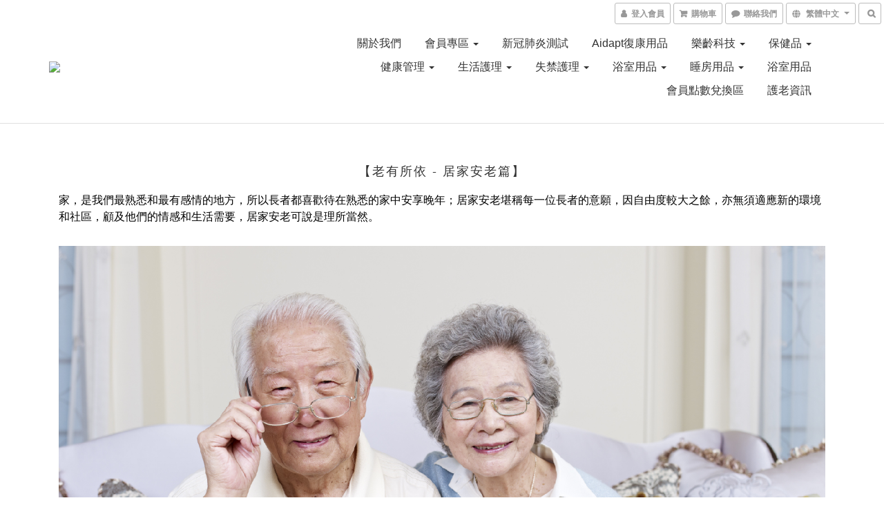

--- FILE ---
content_type: text/html; charset=utf-8
request_url: https://www.silvermart.com.hk/pages/%E3%80%90%E8%80%81%E6%9C%89%E6%89%80%E4%BE%9D-%E5%B1%85%E5%AE%B6%E5%AE%89%E8%80%81%E7%AF%87%E3%80%91
body_size: 49896
content:
<!DOCTYPE html>
<html lang="zh-hant">
<head>

      <title>【老有所依 - 居家安老篇】</title>

  <meta name="description" content="家，是我們最熟悉和最有感情的地方，所以長者都喜歡待在熟悉的家中安享晚年；居家安老堪稱每一位長者的意願，因自由度較大之餘，亦無須適應新的環境和社區，顧及他們的情感和生活需要，居家安老可說是理所當然。創造適合長者的家居環境可是，當長者年紀漸大，身體機能大不如前，平衡力及反應都會退化，比較容易跌倒或撞倒。但很多家人都容易忽視原有環境，是否仍然適合長者居住，結果釀成不少家居意外。因此，當家人決定讓長者在家安老，就有需要從家居環境著手，為長者改造一個合適、安全的家居">

    <meta name="keywords" content="【老有所依 - 居家安老篇】">


    <link rel="preload" href="https://cdn.shoplineapp.com/s/javascripts/currencies.js" as="script">

  <link rel="preload" href="https://cdn.shoplineapp.com/assets/fonts/fontawesome-webfont.woff2?v=4.7.0" as="font" type="font/woff2" crossorigin>




<!-- locale meta -->

<meta name="viewport" content="width=device-width, initial-scale=1.0, viewport-fit=cover">

<meta name="mobile-web-app-capable" content="yes">
<meta name="format-detection" content="telephone=no" />

<meta name="google" value="notranslate">




    <script type="application/ld+json">
    {"@context":"https://schema.org","@type":"WebSite","name":"SilverMart 銀齡生活館","url":"https://www.silvermart.com.hk"}
    </script>


  <link rel="shortcut icon" type="image/png" href="https://img.shoplineapp.com/media/image_clips/60ed260705e8a90023935a54/original.png?1626154503">

<!-- styles-->
<link rel="preconnect" href="https://fonts.gstatic.com">
<link href='https://fonts.googleapis.com/css?family=Open+Sans:300italic,400italic,600italic,700italic,800italic,400,300,600,700,800&display=swap' type='text/css' as="style" onload="this.rel='stylesheet'" />
<link href='https://fonts.googleapis.com/css?family=Source+Sans+Pro:200,300,400,600,700,900,200italic,300italic,400italic,600italic,700italic,900italic&display=swap' type='text/css' as="style" onload="this.rel='stylesheet'">
    <link rel="stylesheet" media="all" href="https://cdn.shoplineapp.com/assets/common-898e3d282d673c037e3500beff4d8e9de2ee50e01c27252b33520348e0b17da0.css" onload="" />

    <link rel="stylesheet" media="all" href="https://cdn.shoplineapp.com/assets/application-2cf2dbc52324adeef303693d883224cd4701b7a57a709b939703c1a9b0aa98b1.css" onload="" />

      <link rel="stylesheet" media="all" href="https://cdn.shoplineapp.com/assets/themes/default-558719fee3814b80d570761716932cbc8fc2dbf46ab2b59e857d034d9e1b0723.css" onload="" />






<style>
  :root {
      --buy-now-button-color: #fb7813;

    --cookie-consent-popup-z-index: 1000;
  }
</style>


  <link rel="stylesheet" media="all" href="https://cdn.shoplineapp.com/packs/css/intl_tel_input-0d9daf73.chunk.css" />




<!-- styles-->



<!-- GLOBAL CONTENT FOR HTML HEAD START-->
<link href='https://fonts.googleapis.com/css?family=Lato:100,300,400,700,900,100italic,300italic,400italic,700italic,900italic&display=swap' type='text/css' rel="preload" as="style" onload="this.rel='stylesheet'" />
<!-- GLOBAL CONTENT FOR HTML HEAD END -->



<!--- Site Ownership Data -->
    <meta name="facebook-domain-verification" content="s9b7y04dbop312qpr4vyihrkpqu1g0">
    <meta name="google-site-verification" content="ruF8bdx__5cINGfWkQDq_MqHKQ2kHJspThpVLfrCVec">
<!--- Site Ownership Data End-->

<base href="/">

  <style>
    
  </style>
  
<meta name="csrf-param" content="authenticity_token" />
<meta name="csrf-token" content="m++s0Cs4J9UXJlbJhY/H2P7FPvHiR9qHzKGzTrGNgo1iiJfWCY0kMt0gAJZIMooG8oROYSKx6n4I/s1OoVcDjg==" />


<!-- Start of Criteo one tag -->
<!-- End of Criteo one tag -->

<meta name="csrf-param" content="authenticity_token" />
<meta name="csrf-token" content="ml8B6OpQWedcalxaMyc+8wRUON8797+Kdh9+0W+WHC1jODruyOVaAJZsCgX+mnMtCBVIT/sBj3OyQADRf0ydLg==" />
  
    <meta property="og:title" content="【老有所依 - 居家安老篇】"/>
    <meta property="og:url" content="https://www.silvermart.com.hk/pages/【老有所依-居家安老篇】"/>
    <link rel="canonical" href="https://www.silvermart.com.hk/pages/【老有所依-居家安老篇】" />


    <meta property="og:image" content="https://img.shoplineapp.com/media/image_clips/61da969c0973b00023827cab/original.png?1641715356"/>

  <meta property="og:description" content="家，是我們最熟悉和最有感情的地方，所以長者都喜歡待在熟悉的家中安享晚年；居家安老堪稱每一位長者的意願，因自由度較大之餘，亦無須適應新的環境和社區，顧及他們的情感和生活需要，居家安老可說是理所當然。創造適合長者的家居環境可是，當長者年紀漸大，身體機能大不如前，平衡力及反應都會退化，比較容易跌倒或撞倒。但很多家人都容易忽視原有環境，是否仍然適合長者居住，結果釀成不少家居意外。因此，當家人決定讓長者在家安老，就有需要從家居環境著手，為長者改造一個合適、安全的家居">
  





<script type="text/javascript">
  window.mainConfig = JSON.parse('{\"sessionId\":\"\",\"merchantId\":\"60ed244edc8925004e337046\",\"appCoreHost\":\"shoplineapp.com\",\"assetHost\":\"https://cdn.shoplineapp.com/packs/\",\"apiBaseUrl\":\"http://shoplineapp.com\",\"eventTrackApi\":\"https://events.shoplytics.com/api\",\"frontCommonsApi\":\"https://front-commons.shoplineapp.com/api\",\"appendToUrl\":\"\",\"env\":\"production\",\"merchantData\":{\"_id\":\"60ed244edc8925004e337046\",\"addon_limit_enabled\":true,\"base_country_code\":\"HK\",\"base_currency\":{\"id\":\"hkd\",\"iso_code\":\"HKD\",\"alternate_symbol\":\"HK$\",\"name\":\"Hong Kong Dollar\",\"symbol_first\":true,\"subunit_to_unit\":100},\"base_currency_code\":\"HKD\",\"beta_feature_keys\":[],\"brand_home_url\":\"https://www.silvermart.com.hk\",\"checkout_setting\":{\"enable_membership_autocheck\":false,\"enable_subscription_autocheck\":false,\"enforce_user_login_on_checkout\":false,\"enable_sc_fast_checkout\":false,\"rounding_setting\":{\"enabled\":false,\"rounding_mode\":\"round_half_even\",\"smallest_denomination\":10}},\"current_plan_key\":\"basket\",\"current_theme_key\":\"default\",\"delivery_option_count\":6,\"enabled_stock_reminder\":false,\"handle\":\"teresalai834\",\"instagram_access_token\":\"\",\"instagram_id\":\"\",\"invoice_activation\":\"inactive\",\"is_image_service_enabled\":true,\"mobile_logo_media_url\":\"https://img.shoplineapp.com/media/image_clips/61da969f7418dc00269d0f79/original.png?1641715358\",\"name\":\"SilverMart 銀齡生活館\",\"order_setting\":{\"enabled_order_auth_expiry\":true},\"payment_method_count\":6,\"product_setting\":{\"enabled_product_review\":true},\"promotion_setting\":{\"multi_order_discount_strategy\":\"order_or_tier_promotion\",\"order_gift_threshold_mode\":\"after_price_discounts\",\"order_free_shipping_threshold_mode\":\"after_all_discounts\",\"category_item_gift_threshold_mode\":\"before_discounts\",\"category_item_free_shipping_threshold_mode\":\"before_discounts\"},\"rollout_keys\":[\"2FA_google_authenticator\",\"3_layer_category\",\"3_layer_navigation\",\"3_layer_variation\",\"711_CB_13countries\",\"711_CB_pickup_TH\",\"711_c2b_report_v2\",\"711_cross_delivery\",\"MC_manual_order\",\"MO_Apply_Coupon_Code\",\"StaffCanBeDeleted_V1\",\"UTM_export\",\"UTM_register\",\"abandoned_cart_notification\",\"add_system_fontstyle\",\"add_to_cart_revamp\",\"addon_products_limit_10\",\"addon_products_limit_unlimited\",\"addon_quantity\",\"address_format_batch2\",\"address_format_jp\",\"address_format_my\",\"address_format_us\",\"address_format_vn\",\"admin_app_extension\",\"admin_custom_domain\",\"admin_image_service\",\"admin_manual_order\",\"admin_realtime\",\"admin_vietnam_dong\",\"adminapp_order_form\",\"adminapp_wa_contacts_list\",\"ads_system_new_tab\",\"adyen_my_sc\",\"affiliate_by_product\",\"affiliate_dashboard\",\"alipay_hk_sc\",\"amazon_product_review\",\"android_pos_agent_clockin_n_out\",\"android_pos_purchase_order_partial_in_storage\",\"android_pos_save_send_receipt\",\"android_pos_v2_force_upgrade_version_1-50-0_date_2025-08-30\",\"app_categories_filtering\",\"app_multiplan\",\"app_subscription_prorated_billing\",\"apply_multi_order_discount\",\"apps_store\",\"apps_store_blog\",\"apps_store_fb_comment\",\"apps_store_wishlist\",\"appstore_free_trial\",\"archive_order_data\",\"archive_order_ui\",\"assign_products_to_category\",\"auth_flow_revamp\",\"auto_credit\",\"auto_credit_notify\",\"auto_credit_percentage\",\"auto_credit_recurring\",\"auto_reply_comment\",\"auto_save_sf_plus_address\",\"auto_suspend_admin\",\"basket_comparising_link_CNY\",\"basket_comparising_link_HKD\",\"basket_comparising_link_TWD\",\"basket_invoice_field\",\"basket_pricing_page_cny\",\"basket_pricing_page_hkd\",\"basket_pricing_page_myr\",\"basket_pricing_page_sgd\",\"basket_pricing_page_thb\",\"basket_pricing_page_twd\",\"basket_pricing_page_usd\",\"basket_pricing_page_vnd\",\"basket_subscription_coupon\",\"basket_subscription_email\",\"bianco_setting\",\"bidding_select_product\",\"bing_ads\",\"birthday_format_v2\",\"block_gtm_for_lighthouse\",\"blog\",\"blog_app\",\"blog_revamp_admin\",\"blog_revamp_admin_category\",\"blog_revamp_doublewrite\",\"blog_revamp_related_products\",\"blog_revamp_shop_category\",\"blog_revamp_singleread\",\"breadcrumb\",\"broadcast_advanced_filters\",\"broadcast_analytics\",\"broadcast_clone\",\"broadcast_email_html\",\"broadcast_facebook_template\",\"broadcast_line_template\",\"broadcast_unsubscribe_email\",\"bulk_action_customer\",\"bulk_action_product\",\"bulk_import_multi_lang\",\"bulk_payment_delivery_setting\",\"bulk_printing_labels_711C2C\",\"bulk_update_dynamic_fields\",\"bulk_update_job\",\"bulk_update_new_fields\",\"bulk_update_product_download_with_filter\",\"bulk_update_tag\",\"bundle_add_type\",\"bundle_group\",\"bundle_page\",\"bundle_pricing\",\"bundle_promotion_apply_enhancement\",\"bundle_stackable\",\"buy_at_amazon\",\"buy_button\",\"buy_now_button\",\"buyandget_promotion\",\"callback_service\",\"cancel_order_by_customer\",\"cancel_order_by_customer_v2\",\"cart_addon\",\"cart_addon_condition\",\"cart_addon_limit\",\"cart_use_product_service\",\"cart_uuid\",\"category_banner_multiple\",\"category_limit_unlimited\",\"category_sorting\",\"channel_amazon\",\"channel_fb\",\"channel_integration\",\"charge_shipping_fee_by_product_qty\",\"chat_widget\",\"chat_widget_livechat\",\"checkout_membercheckbox_toggle\",\"checkout_setting\",\"cn_pricing_page_2019\",\"combine_orders_app\",\"component_h1_tag\",\"connect_new_facebookpage\",\"consolidated_billing\",\"cookie_consent\",\"country_code\",\"coupon_center_back_to_cart\",\"coupon_notification\",\"coupon_v2\",\"create_staff_revamp\",\"credit_campaign\",\"credit_condition_5_tier_ec\",\"credit_point_triggerpoint\",\"crm_email_custom\",\"crm_notify_preview\",\"crm_sms_custom\",\"crm_sms_notify\",\"cross_shop_tracker\",\"custom_css\",\"custom_home_delivery_tw\",\"custom_notify\",\"custom_order_export\",\"customer_advanced_filter\",\"customer_coupon\",\"customer_custom_field_limit_5\",\"customer_data_secure\",\"customer_edit\",\"customer_export_v2\",\"customer_group\",\"customer_group_analysis\",\"customer_group_filter_p2\",\"customer_group_filter_p3\",\"customer_group_regenerate\",\"customer_group_sendcoupon\",\"customer_import_50000_failure_report\",\"customer_import_v2\",\"customer_import_v3\",\"customer_list\",\"customer_new_report\",\"customer_referral\",\"customer_referral_notify\",\"customer_search_match\",\"customer_tag\",\"dashboard_v2\",\"dashboard_v2_revamp\",\"date_picker_v2\",\"deep_link_support_linepay\",\"deep_link_support_payme\",\"deep_search\",\"default_theme_ultrachic\",\"delivery_time\",\"delivery_time_with_quantity\",\"design_submenu\",\"dev_center_app_store\",\"disable_footer_brand\",\"disable_old_upgrade_reminder\",\"domain_applicable\",\"doris_bien_setting\",\"dusk_setting\",\"dynamic_shipping_rate_refactor\",\"ec_order_unlimit\",\"ecpay_expirydate\",\"ecpay_payment_gateway\",\"einvoice_bulk_update\",\"einvoice_edit\",\"einvoice_newlogic\",\"email_credit_expire_notify\",\"email_custom\",\"email_member_forget_password_notify\",\"email_member_register_notify\",\"email_order_notify\",\"email_verification\",\"enable_body_script\",\"enable_calculate_api_promotion_apply\",\"enable_calculate_api_promotion_filter\",\"enable_cart_api\",\"enable_cart_service\",\"enable_corejs_splitting\",\"enable_lazysizes_image_tag\",\"enable_new_css_bundle\",\"enable_order_status_callback_revamp_for_promotion\",\"enable_order_status_callback_revamp_for_storefront\",\"enable_promotion_usage_record\",\"enable_shopjs_splitting\",\"enhanced_catalog_feed\",\"exclude_product\",\"exclude_product_v2\",\"execute_shipment_permission\",\"export_inventory_report_v2\",\"express_cart\",\"facebook_ads\",\"facebook_dia\",\"facebook_login\",\"facebook_messenger_subscription\",\"facebook_pixel_manager\",\"fb_comment_app\",\"fb_entrance_optimization\",\"fb_feed_unlimit\",\"fb_group\",\"fb_multi_category_feed\",\"fb_pixel_matching\",\"fb_pixel_v2\",\"fb_post_management\",\"fb_product_set\",\"fb_ssapi\",\"fb_sub_button\",\"fbe_oe\",\"fbe_shop\",\"fbe_v2\",\"fbe_v2_edit\",\"fbig_shop_disabled\",\"feature_alttag_phase1\",\"feature_alttag_phase2\",\"flash_price_campaign\",\"fm_order_receipt\",\"fmt_c2c_newlabel\",\"fmt_revision\",\"footer_builder\",\"footer_builder_new\",\"form_builder\",\"form_builder_access\",\"form_builder_user_management\",\"form_builder_v2_elements\",\"form_builder_v2_receiver\",\"form_builder_v2_report\",\"fps_rolling_key\",\"freeshipping_promotion_condition\",\"get_coupon\",\"get_promotions_by_cart\",\"gift_promotion_condition\",\"gift_shipping_promotion_discount_condition\",\"gifts_limit_10\",\"gifts_limit_unlimited\",\"gmv_revamp\",\"godaddy\",\"google_ads_api\",\"google_ads_manager\",\"google_analytics_4\",\"google_analytics_manager\",\"google_content_api\",\"google_dynamic_remarketing_tag\",\"google_enhanced_conversions\",\"google_preorder_feed\",\"google_product_category_3rdlayer\",\"google_recaptcha\",\"google_remarketing_manager\",\"google_signup_login\",\"google_tag_manager\",\"gp_tw_sc\",\"group_url_bind_post_live\",\"h2_tag_phase1\",\"hct_logistics_bills_report\",\"hidden_product\",\"hidden_product_p2\",\"hide_credit_point_record_balance\",\"hk_pricing_page_2019\",\"hkd_pricing_page_disabled_2020\",\"ig_browser_notify\",\"ig_live\",\"ig_login_entrance\",\"ig_new_api\",\"image_gallery\",\"image_gallery_p2\",\"image_host_by_region\",\"image_limit_100000\",\"image_limit_30000\",\"image_widget_mobile\",\"increase_variation_limit\",\"instagram_create_post\",\"instagram_post_sales\",\"instant_order_form\",\"integrated_label_711\",\"integrated_sfexpress\",\"integration_one\",\"inventory_change_reason\",\"inventory_search_v2\",\"job_api_products_export\",\"job_api_user_export\",\"job_product_import\",\"jquery_v3\",\"kingsman_v2_setting\",\"layout_engine_service_kingsman_blogs\",\"layout_engine_service_kingsman_member_center\",\"layout_engine_service_kingsman_pdp\",\"layout_engine_service_kingsman_plp\",\"layout_engine_service_kingsman_promotions\",\"line_ads_tag\",\"line_broadcast\",\"line_login\",\"line_login_mobile\",\"line_shopping_new_fields\",\"live_after_keyword\",\"live_announce_bids\",\"live_announce_buyer\",\"live_bidding\",\"live_bulk_checkoutlink\",\"live_bulk_edit\",\"live_checkout_notification\",\"live_checkout_notification_all\",\"live_checkout_notification_message\",\"live_comment_discount\",\"live_comment_robot\",\"live_create_product_v2\",\"live_crosspost\",\"live_dashboard_product\",\"live_event_discount\",\"live_exclusive_price\",\"live_fb_group\",\"live_fhd_video\",\"live_general_settings\",\"live_group_event\",\"live_host_panel\",\"live_ig_messenger_broadcast\",\"live_ig_product_recommend\",\"live_im_switch\",\"live_keyword_switch\",\"live_line_broadcast\",\"live_line_multidisplay\",\"live_luckydraw_enhancement\",\"live_messenger_broadcast\",\"live_order_block\",\"live_print_advanced\",\"live_product_recommend\",\"live_shopline_keyword\",\"live_stream_settings\",\"locale_revamp\",\"logistic_bill_v2_711_b2c\",\"logistic_bill_v2_711_c2c\",\"logo_favicon\",\"luckydraw_products\",\"luckydraw_qualification\",\"manual_activation\",\"manual_order\",\"manual_order_7-11\",\"manual_order_ec_to_sc\",\"manually_bind_post\",\"mc-history-instant\",\"mc_711crossborder\",\"mc_ad_tag\",\"mc_assign_message\",\"mc_auto_bind_member\",\"mc_autoreply_question\",\"mc_broadcast\",\"mc_bulk_read\",\"mc_chatbot_template\",\"mc_delete_message\",\"mc_edit_cart\",\"mc_history_instant\",\"mc_history_post\",\"mc_im\",\"mc_inbox_autoreply\",\"mc_instant_notifications\",\"mc_invoicetitle_optional\",\"mc_keyword_autotagging\",\"mc_line_broadcast\",\"mc_line_cart\",\"mc_logistics_hct\",\"mc_logistics_tcat\",\"mc_manage_blacklist\",\"mc_mark_todo\",\"mc_new_menu\",\"mc_phone_tag\",\"mc_reminder_unpaid\",\"mc_reply_pic\",\"mc_setting_message\",\"mc_setting_orderform\",\"mc_shop_message_refactor\",\"mc_sort_waitingtime\",\"mc_sort_waitingtime_new\",\"mc_tw_invoice\",\"media_gcp_upload\",\"member_center_profile_revamp\",\"member_import_notify\",\"member_info_reward\",\"member_info_reward_subscription\",\"member_password_setup_notify\",\"membership_tier_double_write\",\"memebr_center_point_credit_revamp\",\"menu_limit_100\",\"menu_limit_unlimited\",\"merchant_bills_slp\",\"message_center_v3\",\"message_revamp\",\"mo_remove_discount\",\"mobile_and_email_signup\",\"mobile_signup_p2\",\"modularize_address_format\",\"molpay_credit_card\",\"multi_lang\",\"multicurrency\",\"my_pricing_page_2019\",\"myapp_reauth_alert\",\"myr_pricing_page_disabled_2020\",\"new_app_subscription\",\"new_layout_for_mobile_and_pc\",\"new_onboarding_flow\",\"new_return_management\",\"new_settings_apply_all_promotion\",\"new_signup_flow\",\"new_sinopac_3d\",\"notification_custom_sending_time\",\"npb_theme_philia\",\"npb_widget_font_size_color\",\"ob_revamp\",\"ob_sgstripe\",\"ob_twecpay\",\"oceanpay\",\"old_fbe_removal\",\"onboarding_basketplan\",\"onboarding_handle\",\"one_new_filter\",\"one_page_store_checkout\",\"one_page_store_clone\",\"one_page_store_product_set\",\"oneship_installable\",\"online_credit_redemption_toggle\",\"online_store_design\",\"online_store_design_setup_guide_basketplan\",\"order_add_to_cart\",\"order_archive_calculation_revamp_crm_amount\",\"order_archive_calculation_revamp_crm_member\",\"order_archive_product_testing\",\"order_archive_testing\",\"order_archive_testing_crm\",\"order_archive_testing_order_details\",\"order_archive_testing_return_order\",\"order_confirmation_slip_upload\",\"order_custom_field_limit_5\",\"order_custom_notify\",\"order_decoupling_product_revamp\",\"order_discount_stackable\",\"order_export_366day\",\"order_export_v2\",\"order_filter_shipped_date\",\"order_message_broadcast\",\"order_new_source\",\"order_promotion_split\",\"order_search_custom_field\",\"order_search_sku\",\"order_select_across_pages\",\"order_sms_notify\",\"order_split\",\"order_status_non_automation\",\"order_status_tag_color\",\"order_tag\",\"orderemail_new_logic\",\"other_custom_notify\",\"out_of_stock_order\",\"page_builder_revamp\",\"page_builder_revamp_theme_setting\",\"page_builder_section_cache_enabled\",\"page_builder_widget_accordion\",\"page_builder_widget_blog\",\"page_builder_widget_category\",\"page_builder_widget_collage\",\"page_builder_widget_countdown\",\"page_builder_widget_custom_liquid\",\"page_builder_widget_instagram\",\"page_builder_widget_product_text\",\"page_builder_widget_subscription\",\"page_builder_widget_video\",\"page_limit_unlimited\",\"page_view_cache\",\"pakpobox\",\"partial_free_shipping\",\"payme\",\"payment_condition\",\"payment_fee_config\",\"payment_image\",\"payment_octopus\",\"payment_slip_notify\",\"paypal_upgrade\",\"pdp_image_lightbox\",\"pdp_image_lightbox_icon\",\"pending_subscription\",\"philia_setting\",\"pickup_remember_store\",\"plp_label_wording\",\"plp_product_seourl\",\"plp_variation_selector\",\"pos_only_product_settings\",\"pos_retail_store_price\",\"pos_setup_guide_basketplan\",\"post_cancel_connect\",\"post_commerce_stack_comment\",\"post_fanpage_luckydraw\",\"post_fb_group\",\"post_general_setting\",\"post_lock_pd\",\"post_sales_dashboard\",\"postsale_auto_reply\",\"postsale_create_post\",\"postsale_ig_auto_reply\",\"postsales_connect_multiple_posts\",\"preset_publish\",\"product_available_time\",\"product_cost_permission\",\"product_feed_info\",\"product_feed_manager_availability\",\"product_feed_revamp\",\"product_index_v2\",\"product_info\",\"product_limit_1000\",\"product_limit_unlimited\",\"product_log_v2\",\"product_quantity_update\",\"product_recommendation_abtesting\",\"product_revamp_doublewrite\",\"product_revamp_singleread\",\"product_review_import\",\"product_review_import_installable\",\"product_review_plp\",\"product_review_reward\",\"product_search\",\"product_set_revamp\",\"product_set_v2_enhancement\",\"product_summary\",\"promotion_blacklist\",\"promotion_filter_by_date\",\"promotion_first_purchase\",\"promotion_first_purchase_channel\",\"promotion_hour\",\"promotion_limit_100\",\"promotion_minitem\",\"promotion_page\",\"promotion_page_reminder\",\"promotion_page_seo_button\",\"promotion_record_archive_test\",\"promotion_reminder\",\"purchase_limit_campaign\",\"quick_answer\",\"recaptcha_reset_pw\",\"redirect_301_settings\",\"rejected_bill_reminder\",\"remove_fblike_sc\",\"repay_cookie\",\"replace_janus_interface\",\"replace_lms_old_oa_interface\",\"reports\",\"revert_credit\",\"revert_credit_p2\",\"revert_credit_status\",\"sales_dashboard\",\"sangria_setting\",\"sc_advanced_keyword\",\"sc_alipay_standard\",\"sc_atm\",\"sc_auto_bind_member\",\"sc_autodetect_address\",\"sc_autodetect_paymentslip\",\"sc_autoreply_icebreaker\",\"sc_clearcart\",\"sc_clearcart_all\",\"sc_comment_label\",\"sc_comment_list\",\"sc_conversations_statistics_sunset\",\"sc_download_adminapp\",\"sc_group_pm_commentid\",\"sc_group_webhook\",\"sc_intercom\",\"sc_list_search\",\"sc_mo_711emap\",\"sc_outstock_msg\",\"sc_overall_statistics_api_v3\",\"sc_pickup\",\"sc_product_set\",\"sc_product_variation\",\"sc_slp_subscription_promotion\",\"sc_standard\",\"sc_store_pickup\",\"sc_wa_message_report\",\"scheduled_home_page\",\"search_function_image_gallery\",\"security_center\",\"select_all_customer\",\"select_all_inventory\",\"send_coupon_notification\",\"session_expiration_period\",\"setup_guide_basketplan\",\"sfexpress_centre\",\"sfexpress_eflocker\",\"sfexpress_service\",\"sfexpress_store\",\"sg_onboarding_currency\",\"share_cart_link\",\"shop_builder_plp\",\"shop_category_filter\",\"shop_category_filter_bulk_action\",\"shop_product_search_rate_limit\",\"shop_related_recaptcha\",\"shop_template_advanced_setting\",\"shopline_captcha\",\"shopline_email_captcha\",\"shopline_product_reviews\",\"shoplytics_api_ordersales_v4\",\"shoplytics_api_psa_wide_table\",\"shoplytics_benchmark\",\"shoplytics_broadcast_api_v3\",\"shoplytics_channel_store_permission\",\"shoplytics_credit_analysis\",\"shoplytics_customer_refactor_api_v3\",\"shoplytics_date_picker_v2\",\"shoplytics_event_realtime_refactor_api_v3\",\"shoplytics_events_api_v3\",\"shoplytics_export_flex\",\"shoplytics_homepage_v2\",\"shoplytics_invoices_api_v3\",\"shoplytics_lite\",\"shoplytics_membership_tier_growth\",\"shoplytics_orders_api_v3\",\"shoplytics_ordersales_v3\",\"shoplytics_payments_api_v3\",\"shoplytics_pro\",\"shoplytics_product_revamp_api_v3\",\"shoplytics_promotions_api_v3\",\"shoplytics_psa_multi_stores_export\",\"shoplytics_psa_sub_categories\",\"shoplytics_rfim_enhancement_v3\",\"shoplytics_session_metrics\",\"shoplytics_staff_api_v3\",\"shoplytics_to_hd\",\"shopping_session_enabled\",\"signin_register_revamp\",\"skya_setting\",\"sl_logistics_bulk_action\",\"sl_logistics_fmt_freeze\",\"sl_logistics_modularize\",\"sl_payment_alipay\",\"sl_payment_cc\",\"sl_payment_hk_alipay\",\"sl_payment_standard_v2\",\"sl_payment_type_check\",\"sl_payments_apple_pay\",\"sl_payments_cc_promo\",\"sl_payments_my_cc\",\"sl_payments_my_fpx\",\"sl_payments_sg_cc\",\"sl_pos_admin_cancel_order\",\"sl_pos_admin_delete_order\",\"sl_pos_admin_inventory_transfer\",\"sl_pos_admin_order_archive_testing\",\"sl_pos_admin_purchase_order\",\"sl_pos_admin_register_shift\",\"sl_pos_admin_staff\",\"sl_pos_agent_by_channel\",\"sl_pos_agent_clockin_n_out\",\"sl_pos_agent_performance\",\"sl_pos_android_A4_printer\",\"sl_pos_android_check_cart_items_with_local_db\",\"sl_pos_android_order_reduction\",\"sl_pos_android_receipt_enhancement\",\"sl_pos_app_order_archive_testing\",\"sl_pos_app_transaction_filter_enhance\",\"sl_pos_bugfender_log_reduction\",\"sl_pos_bulk_import_update_enhancement\",\"sl_pos_check_duplicate_create_order\",\"sl_pos_claim_coupon\",\"sl_pos_convert_order_to_cart_by_snapshot\",\"sl_pos_customerID_duplicate_check\",\"sl_pos_customer_info_enhancement\",\"sl_pos_customized_price\",\"sl_pos_disable_touchid_unlock\",\"sl_pos_discount\",\"sl_pos_einvoice_refactor\",\"sl_pos_feature_permission\",\"sl_pos_force_upgrade_1-109-0\",\"sl_pos_force_upgrade_1-110-1\",\"sl_pos_free_gifts_promotion\",\"sl_pos_from_Swift_to_OC\",\"sl_pos_iOS_A4_printer\",\"sl_pos_iOS_app_transaction_filter_enhance\",\"sl_pos_iOS_cashier_revamp_cart\",\"sl_pos_iOS_cashier_revamp_product_list\",\"sl_pos_iPadOS_version_upgrade_remind_16_0_0\",\"sl_pos_initiate_couchbase\",\"sl_pos_inventory_count\",\"sl_pos_inventory_count_difference_reason\",\"sl_pos_inventory_count_for_selected_products\",\"sl_pos_inventory_feature_module\",\"sl_pos_inventory_transfer_app_can_create_note_date\",\"sl_pos_inventory_transfer_insert_enhancement\",\"sl_pos_inventory_transfer_request\",\"sl_pos_invoice_product_name_filter\",\"sl_pos_invoice_swiftUI_revamp\",\"sl_pos_invoice_toast_show\",\"sl_pos_ios_receipt_info_enhancement\",\"sl_pos_ios_small_label_enhancement\",\"sl_pos_ios_version_upgrade_remind\",\"sl_pos_itc\",\"sl_pos_logo_terms_and_condition\",\"sl_pos_new_report_customer_analysis\",\"sl_pos_new_report_daily_payment_methods\",\"sl_pos_new_report_overview\",\"sl_pos_new_report_product_preorder\",\"sl_pos_new_report_transaction_detail\",\"sl_pos_no_minimum_age\",\"sl_pos_order_refactor_admin\",\"sl_pos_order_upload_using_pos_service\",\"sl_pos_partial_return\",\"sl_pos_password_setting_refactor\",\"sl_pos_payment\",\"sl_pos_payment_method_picture\",\"sl_pos_payment_method_prioritized_and_hidden\",\"sl_pos_payoff_preorder\",\"sl_pos_product_add_to_cart_refactor\",\"sl_pos_product_variation_ui\",\"sl_pos_promotion\",\"sl_pos_purchase_order_onlinestore\",\"sl_pos_purchase_order_partial_in_storage\",\"sl_pos_receipt_information\",\"sl_pos_receipt_preorder_return_enhancement\",\"sl_pos_receipt_swiftUI_revamp\",\"sl_pos_register_shift\",\"sl_pos_report_shoplytics_psi\",\"sl_pos_revert_credit\",\"sl_pos_save_send_receipt\",\"sl_pos_show_coupon\",\"sl_pos_stock_refactor\",\"sl_pos_supplier_refactor\",\"sl_pos_toast_revamp\",\"sl_pos_transaction_conflict\",\"sl_pos_transaction_view_admin\",\"sl_pos_transfer_onlinestore\",\"sl_pos_user_permission\",\"sl_pos_variation_setting_refactor\",\"sl_purchase_order_search_create_enhancement\",\"slp_bank_promotion\",\"slp_product_subscription\",\"slp_remember_credit_card\",\"slp_swap\",\"smart_omo_appstore\",\"smart_product_recommendation\",\"smart_product_recommendation_regular\",\"smart_recommended_related_products\",\"sms_custom\",\"sms_with_shop_name\",\"social_channel_revamp\",\"social_channel_user\",\"social_name_in_order\",\"sso_lang_th\",\"sso_lang_vi\",\"staff_elasticsearch\",\"staff_limit_5\",\"staff_service_migration\",\"static_resource_host_by_region\",\"stop_slp_approvedemail\",\"storefront_app_extension\",\"storefront_return\",\"stripe_3d_secure\",\"stripe_3ds_cny\",\"stripe_3ds_hkd\",\"stripe_3ds_myr\",\"stripe_3ds_sgd\",\"stripe_3ds_thb\",\"stripe_3ds_usd\",\"stripe_3ds_vnd\",\"stripe_google_pay\",\"stripe_payment_intents\",\"stripe_radar\",\"stripe_subscription_my_account\",\"structured_data\",\"sub_sgstripe\",\"subscription_config_edit\",\"subscription_config_edit_delivery_payment\",\"subscription_currency\",\"tappay_3D_secure\",\"tappay_sdk_v2_3_2\",\"tappay_sdk_v3\",\"tax_inclusive_setting\",\"taxes_settings\",\"tcat_711pickup_sl_logisitics\",\"tcat_logistics_bills_report\",\"tcat_newlabel\",\"th_pricing_page_2020\",\"thb_pricing_page_disabled_2020\",\"theme_bianco\",\"theme_doris_bien\",\"theme_kingsman_v2\",\"theme_level_3\",\"theme_sangria\",\"theme_ultrachic\",\"tnc-checkbox\",\"toggle_mobile_category\",\"tw_app_shopback_cashback\",\"tw_fm_sms\",\"tw_pricing_page_2019\",\"tw_stripe_subscription\",\"twd_pricing_page_disabled_2020\",\"uc_integration\",\"uc_v2_endpoints\",\"ultra_setting\",\"unified_admin\",\"use_ngram_for_order_search\",\"user_center_social_channel\",\"user_credits\",\"variant_image_selector\",\"variant_saleprice_cost_weight\",\"variation_label_swatches\",\"varm_setting\",\"vn_pricing_page_2020\",\"vnd_pricing_page_disabled_2020\",\"whatsapp_extension\",\"whatsapp_order_form\",\"whatsapp_orderstatus_toggle\",\"yahoo_dot\",\"youtube_live_shopping\",\"zotabox_installable\"],\"shop_default_home_url\":\"https://teresalai834.shoplineapp.com\",\"shop_status\":\"open\",\"show_sold_out\":false,\"sl_payment_merchant_id\":\"1340210666216226816\",\"supported_languages\":[\"en\",\"zh-hant\"],\"tags\":[\"life\"],\"time_zone\":\"Asia/Hong_Kong\",\"updated_at\":\"2026-01-20T05:47:03.829Z\",\"user_setting\":{\"_id\":\"60ed244ee42083002998baf9\",\"created_at\":\"2021-07-13T05:27:42.840Z\",\"data\":{\"general_fields\":[{\"type\":\"gender\",\"options\":{\"order\":{\"include\":\"false\",\"required\":\"false\"},\"signup\":{\"include\":\"true\",\"required\":\"false\"},\"profile\":{\"include\":\"true\",\"required\":\"false\"}}},{\"type\":\"birthday\",\"options\":{\"order\":{\"include\":\"false\",\"required\":\"false\"},\"signup\":{\"include\":\"true\",\"required\":\"true\"},\"profile\":{\"include\":\"true\",\"required\":\"true\"}}}],\"minimum_age_limit\":\"13\",\"facebook_login\":{\"status\":\"active\",\"app_id\":\"895059041084930\"},\"enable_facebook_comment\":{\"status\":\"active\"},\"facebook_comment\":\"\",\"line_login\":\"\",\"recaptcha_signup\":{\"status\":\"false\",\"site_key\":\"\"},\"email_verification\":{\"status\":\"true\"},\"login_with_verification\":{\"status\":\"true\"},\"upgrade_reminder\":\"\",\"enable_member_point\":false,\"enable_user_credit\":true,\"signup_method\":\"email\",\"sms_verification\":{\"status\":\"false\"},\"member_info_reward\":{\"enabled\":false,\"coupons\":{\"enabled\":false}},\"send_birthday_credit_period\":\"daily\"},\"item_type\":\"\",\"key\":\"users\",\"name\":null,\"owner_id\":\"60ed244edc8925004e337046\",\"owner_type\":\"Merchant\",\"publish_status\":\"published\",\"status\":\"active\",\"updated_at\":\"2023-07-03T06:25:56.408Z\",\"value\":null}},\"localeData\":{\"loadedLanguage\":{\"name\":\"繁體中文\",\"code\":\"zh-hant\"},\"supportedLocales\":[{\"name\":\"English\",\"code\":\"en\"},{\"name\":\"繁體中文\",\"code\":\"zh-hant\"}]},\"currentUser\":null,\"themeSettings\":{\"mobile_categories_removed\":true,\"categories_collapsed\":true,\"mobile_categories_collapsed\":true,\"image_fill\":false,\"hide_language_selector\":false,\"is_multicurrency_enabled\":false,\"show_promotions_on_product\":false,\"enabled_quick_cart\":true,\"plp_wishlist\":false,\"buy_now_button\":{\"enabled\":true,\"color\":\"fb7813\"},\"opens_in_new_tab\":false,\"category_page\":\"24\",\"plp_variation_selector\":{\"enabled\":false,\"show_variation\":1},\"hide_languages\":[]},\"isMultiCurrencyEnabled\":false,\"features\":{\"plans\":{\"free\":{\"member_price\":false,\"cart_addon\":false,\"google_analytics_ecommerce\":false,\"membership\":false,\"shopline_logo\":true,\"user_credit\":{\"manaul\":false,\"auto\":false},\"variant_image_selector\":false},\"standard\":{\"member_price\":false,\"cart_addon\":false,\"google_analytics_ecommerce\":false,\"membership\":false,\"shopline_logo\":true,\"user_credit\":{\"manaul\":false,\"auto\":false},\"variant_image_selector\":false},\"starter\":{\"member_price\":false,\"cart_addon\":false,\"google_analytics_ecommerce\":false,\"membership\":false,\"shopline_logo\":true,\"user_credit\":{\"manaul\":false,\"auto\":false},\"variant_image_selector\":false},\"pro\":{\"member_price\":false,\"cart_addon\":false,\"google_analytics_ecommerce\":false,\"membership\":false,\"shopline_logo\":false,\"user_credit\":{\"manaul\":false,\"auto\":false},\"variant_image_selector\":false},\"business\":{\"member_price\":false,\"cart_addon\":false,\"google_analytics_ecommerce\":true,\"membership\":true,\"shopline_logo\":false,\"user_credit\":{\"manaul\":false,\"auto\":false},\"facebook_comments_plugin\":true,\"variant_image_selector\":false},\"basic\":{\"member_price\":false,\"cart_addon\":false,\"google_analytics_ecommerce\":false,\"membership\":false,\"shopline_logo\":false,\"user_credit\":{\"manaul\":false,\"auto\":false},\"variant_image_selector\":false},\"basic2018\":{\"member_price\":false,\"cart_addon\":false,\"google_analytics_ecommerce\":false,\"membership\":false,\"shopline_logo\":true,\"user_credit\":{\"manaul\":false,\"auto\":false},\"variant_image_selector\":false},\"sc\":{\"member_price\":false,\"cart_addon\":false,\"google_analytics_ecommerce\":true,\"membership\":false,\"shopline_logo\":true,\"user_credit\":{\"manaul\":false,\"auto\":false},\"facebook_comments_plugin\":true,\"facebook_chat_plugin\":true,\"variant_image_selector\":false},\"advanced\":{\"member_price\":false,\"cart_addon\":false,\"google_analytics_ecommerce\":true,\"membership\":false,\"shopline_logo\":false,\"user_credit\":{\"manaul\":false,\"auto\":false},\"facebook_comments_plugin\":true,\"facebook_chat_plugin\":true,\"variant_image_selector\":false},\"premium\":{\"member_price\":true,\"cart_addon\":true,\"google_analytics_ecommerce\":true,\"membership\":true,\"shopline_logo\":false,\"user_credit\":{\"manaul\":true,\"auto\":true},\"google_dynamic_remarketing\":true,\"facebook_comments_plugin\":true,\"facebook_chat_plugin\":true,\"wish_list\":true,\"facebook_messenger_subscription\":true,\"product_feed\":true,\"express_checkout\":true,\"variant_image_selector\":true},\"enterprise\":{\"member_price\":true,\"cart_addon\":true,\"google_analytics_ecommerce\":true,\"membership\":true,\"shopline_logo\":false,\"user_credit\":{\"manaul\":true,\"auto\":true},\"google_dynamic_remarketing\":true,\"facebook_comments_plugin\":true,\"facebook_chat_plugin\":true,\"wish_list\":true,\"facebook_messenger_subscription\":true,\"product_feed\":true,\"express_checkout\":true,\"variant_image_selector\":true},\"crossborder\":{\"member_price\":true,\"cart_addon\":true,\"google_analytics_ecommerce\":true,\"membership\":true,\"shopline_logo\":false,\"user_credit\":{\"manaul\":true,\"auto\":true},\"google_dynamic_remarketing\":true,\"facebook_comments_plugin\":true,\"facebook_chat_plugin\":true,\"wish_list\":true,\"facebook_messenger_subscription\":true,\"product_feed\":true,\"express_checkout\":true,\"variant_image_selector\":true},\"o2o\":{\"member_price\":true,\"cart_addon\":true,\"google_analytics_ecommerce\":true,\"membership\":true,\"shopline_logo\":false,\"user_credit\":{\"manaul\":true,\"auto\":true},\"google_dynamic_remarketing\":true,\"facebook_comments_plugin\":true,\"facebook_chat_plugin\":true,\"wish_list\":true,\"facebook_messenger_subscription\":true,\"product_feed\":true,\"express_checkout\":true,\"subscription_product\":true,\"variant_image_selector\":true}}},\"requestCountry\":\"US\",\"trackerEventData\":{},\"isRecaptchaEnabled\":false,\"isRecaptchaEnterprise\":true,\"recaptchaEnterpriseSiteKey\":\"6LeMcv0hAAAAADjAJkgZLpvEiuc6migO0KyLEadr\",\"recaptchaEnterpriseCheckboxSiteKey\":\"6LfQVEEoAAAAAAzllcvUxDYhfywH7-aY52nsJ2cK\",\"recaptchaSiteKey\":\"6LeMcv0hAAAAADjAJkgZLpvEiuc6migO0KyLEadr\",\"currencyData\":{\"supportedCurrencies\":[{\"name\":\"$ HKD\",\"symbol\":\"$\",\"iso_code\":\"hkd\"},{\"name\":\"P MOP\",\"symbol\":\"P\",\"iso_code\":\"mop\"},{\"name\":\"¥ CNY\",\"symbol\":\"¥\",\"iso_code\":\"cny\"},{\"name\":\"$ TWD\",\"symbol\":\"$\",\"iso_code\":\"twd\"},{\"name\":\"$ USD\",\"symbol\":\"$\",\"iso_code\":\"usd\"},{\"name\":\"$ SGD\",\"symbol\":\"$\",\"iso_code\":\"sgd\"},{\"name\":\"€ EUR\",\"symbol\":\"€\",\"iso_code\":\"eur\"},{\"name\":\"$ AUD\",\"symbol\":\"$\",\"iso_code\":\"aud\"},{\"name\":\"£ GBP\",\"symbol\":\"£\",\"iso_code\":\"gbp\"},{\"name\":\"₱ PHP\",\"symbol\":\"₱\",\"iso_code\":\"php\"},{\"name\":\"RM MYR\",\"symbol\":\"RM\",\"iso_code\":\"myr\"},{\"name\":\"฿ THB\",\"symbol\":\"฿\",\"iso_code\":\"thb\"},{\"name\":\"د.إ AED\",\"symbol\":\"د.إ\",\"iso_code\":\"aed\"},{\"name\":\"¥ JPY\",\"symbol\":\"¥\",\"iso_code\":\"jpy\"},{\"name\":\"$ BND\",\"symbol\":\"$\",\"iso_code\":\"bnd\"},{\"name\":\"₩ KRW\",\"symbol\":\"₩\",\"iso_code\":\"krw\"},{\"name\":\"Rp IDR\",\"symbol\":\"Rp\",\"iso_code\":\"idr\"},{\"name\":\"₫ VND\",\"symbol\":\"₫\",\"iso_code\":\"vnd\"},{\"name\":\"$ CAD\",\"symbol\":\"$\",\"iso_code\":\"cad\"}],\"requestCountryCurrencyCode\":\"HKD\"},\"previousUrl\":\"\",\"checkoutLandingPath\":\"/cart\",\"webpSupported\":true,\"pageType\":\"pages-show\",\"paypalCnClientId\":\"AYVtr8kMzEyRCw725vQM_-hheFyo1FuWeaup4KPSvU1gg44L-NG5e2PNcwGnMo2MLCzGRg4eVHJhuqBP\",\"efoxPayVersion\":\"1.0.60\",\"universalPaymentSDKUrl\":\"https://cdn.myshopline.com\",\"shoplinePaymentCashierSDKUrl\":\"https://cdn.myshopline.com/pay/paymentElement/1.7.1/index.js\",\"shoplinePaymentV2Env\":\"prod\",\"shoplinePaymentGatewayEnv\":\"prod\",\"currentPath\":\"/pages/%E3%80%90%E8%80%81%E6%9C%89%E6%89%80%E4%BE%9D-%E5%B1%85%E5%AE%B6%E5%AE%89%E8%80%81%E7%AF%87%E3%80%91\",\"isExceedCartLimitation\":null,\"familyMartEnv\":\"prod\",\"familyMartConfig\":{\"cvsname\":\"familymart.shoplineapp.com\"},\"familyMartFrozenConfig\":{\"cvsname\":\"familymartfreeze.shoplineapp.com\",\"cvslink\":\"https://familymartfreeze.shoplineapp.com/familymart_freeze_callback\",\"emap\":\"https://ecmfme.map.com.tw/ReceiveOrderInfo.aspx\"},\"pageIdentifier\":\"text_page\",\"staticResourceHost\":\"https://static.shoplineapp.com/\",\"facebookAppId\":\"467428936681900\",\"facebookSdkVersion\":\"v2.7\",\"criteoAccountId\":null,\"criteoEmail\":null,\"shoplineCaptchaEnv\":\"prod\",\"shoplineCaptchaPublicKey\":\"MIGfMA0GCSqGSIb3DQEBAQUAA4GNADCBiQKBgQCUXpOVJR72RcVR8To9lTILfKJnfTp+f69D2azJDN5U9FqcZhdYfrBegVRKxuhkwdn1uu6Er9PWV4Tp8tRuHYnlU+U72NRpb0S3fmToXL3KMKw/4qu2B3EWtxeh/6GPh3leTvMteZpGRntMVmJCJdS8PY1CG0w6QzZZ5raGKXQc2QIDAQAB\",\"defaultBlockedSmsCountries\":\"PS,MG,KE,AO,KG,UG,AZ,ZW,TJ,NG,GT,DZ,BD,BY,AF,LK,MA,EH,MM,EG,LV,OM,LT,UA,RU,KZ,KH,LY,ML,MW,IR,EE\"}');
</script>

  <script
    src="https://browser.sentry-cdn.com/6.8.0/bundle.tracing.min.js"
    integrity="sha384-PEpz3oi70IBfja8491RPjqj38s8lBU9qHRh+tBurFb6XNetbdvlRXlshYnKzMB0U"
    crossorigin="anonymous"
    defer
  ></script>
  <script
    src="https://browser.sentry-cdn.com/6.8.0/captureconsole.min.js"
    integrity="sha384-FJ5n80A08NroQF9DJzikUUhiCaQT2rTIYeJyHytczDDbIiejfcCzBR5lQK4AnmVt"
    crossorigin="anonymous"
    defer
  ></script>

<script>
  function sriOnError (event) {
    if (window.Sentry) window.Sentry.captureException(event);

    var script = document.createElement('script');
    var srcDomain = new URL(this.src).origin;
    script.src = this.src.replace(srcDomain, '');
    if (this.defer) script.setAttribute("defer", "defer");
    document.getElementsByTagName('head')[0].insertBefore(script, null);
  }
</script>

<script>window.lazySizesConfig={},Object.assign(window.lazySizesConfig,{lazyClass:"sl-lazy",loadingClass:"sl-lazyloading",loadedClass:"sl-lazyloaded",preloadClass:"sl-lazypreload",errorClass:"sl-lazyerror",iframeLoadMode:"1",loadHidden:!1});</script>
<script>!function(e,t){var a=t(e,e.document,Date);e.lazySizes=a,"object"==typeof module&&module.exports&&(module.exports=a)}("undefined"!=typeof window?window:{},function(e,t,a){"use strict";var n,i;if(function(){var t,a={lazyClass:"lazyload",loadedClass:"lazyloaded",loadingClass:"lazyloading",preloadClass:"lazypreload",errorClass:"lazyerror",autosizesClass:"lazyautosizes",fastLoadedClass:"ls-is-cached",iframeLoadMode:0,srcAttr:"data-src",srcsetAttr:"data-srcset",sizesAttr:"data-sizes",minSize:40,customMedia:{},init:!0,expFactor:1.5,hFac:.8,loadMode:2,loadHidden:!0,ricTimeout:0,throttleDelay:125};for(t in i=e.lazySizesConfig||e.lazysizesConfig||{},a)t in i||(i[t]=a[t])}(),!t||!t.getElementsByClassName)return{init:function(){},cfg:i,noSupport:!0};var s,o,r,l,c,d,u,f,m,y,h,z,g,v,p,C,b,A,E,_,w,M,N,x,L,W,S,B,T,F,R,D,k,H,O,P,$,q,I,U,j,G,J,K,Q,V=t.documentElement,X=e.HTMLPictureElement,Y="addEventListener",Z="getAttribute",ee=e[Y].bind(e),te=e.setTimeout,ae=e.requestAnimationFrame||te,ne=e.requestIdleCallback,ie=/^picture$/i,se=["load","error","lazyincluded","_lazyloaded"],oe={},re=Array.prototype.forEach,le=function(e,t){return oe[t]||(oe[t]=new RegExp("(\\s|^)"+t+"(\\s|$)")),oe[t].test(e[Z]("class")||"")&&oe[t]},ce=function(e,t){le(e,t)||e.setAttribute("class",(e[Z]("class")||"").trim()+" "+t)},de=function(e,t){var a;(a=le(e,t))&&e.setAttribute("class",(e[Z]("class")||"").replace(a," "))},ue=function(e,t,a){var n=a?Y:"removeEventListener";a&&ue(e,t),se.forEach(function(a){e[n](a,t)})},fe=function(e,a,i,s,o){var r=t.createEvent("Event");return i||(i={}),i.instance=n,r.initEvent(a,!s,!o),r.detail=i,e.dispatchEvent(r),r},me=function(t,a){var n;!X&&(n=e.picturefill||i.pf)?(a&&a.src&&!t[Z]("srcset")&&t.setAttribute("srcset",a.src),n({reevaluate:!0,elements:[t]})):a&&a.src&&(t.src=a.src)},ye=function(e,t){return(getComputedStyle(e,null)||{})[t]},he=function(e,t,a){for(a=a||e.offsetWidth;a<i.minSize&&t&&!e._lazysizesWidth;)a=t.offsetWidth,t=t.parentNode;return a},ze=(l=[],c=r=[],d=function(){var e=c;for(c=r.length?l:r,s=!0,o=!1;e.length;)e.shift()();s=!1},u=function(e,a){s&&!a?e.apply(this,arguments):(c.push(e),o||(o=!0,(t.hidden?te:ae)(d)))},u._lsFlush=d,u),ge=function(e,t){return t?function(){ze(e)}:function(){var t=this,a=arguments;ze(function(){e.apply(t,a)})}},ve=function(e){var t,n=0,s=i.throttleDelay,o=i.ricTimeout,r=function(){t=!1,n=a.now(),e()},l=ne&&o>49?function(){ne(r,{timeout:o}),o!==i.ricTimeout&&(o=i.ricTimeout)}:ge(function(){te(r)},!0);return function(e){var i;(e=!0===e)&&(o=33),t||(t=!0,(i=s-(a.now()-n))<0&&(i=0),e||i<9?l():te(l,i))}},pe=function(e){var t,n,i=99,s=function(){t=null,e()},o=function(){var e=a.now()-n;e<i?te(o,i-e):(ne||s)(s)};return function(){n=a.now(),t||(t=te(o,i))}},Ce=(_=/^img$/i,w=/^iframe$/i,M="onscroll"in e&&!/(gle|ing)bot/.test(navigator.userAgent),N=0,x=0,L=0,W=-1,S=function(e){L--,(!e||L<0||!e.target)&&(L=0)},B=function(e){return null==E&&(E="hidden"==ye(t.body,"visibility")),E||!("hidden"==ye(e.parentNode,"visibility")&&"hidden"==ye(e,"visibility"))},T=function(e,a){var n,i=e,s=B(e);for(p-=a,A+=a,C-=a,b+=a;s&&(i=i.offsetParent)&&i!=t.body&&i!=V;)(s=(ye(i,"opacity")||1)>0)&&"visible"!=ye(i,"overflow")&&(n=i.getBoundingClientRect(),s=b>n.left&&C<n.right&&A>n.top-1&&p<n.bottom+1);return s},R=ve(F=function(){var e,a,s,o,r,l,c,d,u,y,z,_,w=n.elements;if(n.extraElements&&n.extraElements.length>0&&(w=Array.from(w).concat(n.extraElements)),(h=i.loadMode)&&L<8&&(e=w.length)){for(a=0,W++;a<e;a++)if(w[a]&&!w[a]._lazyRace)if(!M||n.prematureUnveil&&n.prematureUnveil(w[a]))q(w[a]);else if((d=w[a][Z]("data-expand"))&&(l=1*d)||(l=x),y||(y=!i.expand||i.expand<1?V.clientHeight>500&&V.clientWidth>500?500:370:i.expand,n._defEx=y,z=y*i.expFactor,_=i.hFac,E=null,x<z&&L<1&&W>2&&h>2&&!t.hidden?(x=z,W=0):x=h>1&&W>1&&L<6?y:N),u!==l&&(g=innerWidth+l*_,v=innerHeight+l,c=-1*l,u=l),s=w[a].getBoundingClientRect(),(A=s.bottom)>=c&&(p=s.top)<=v&&(b=s.right)>=c*_&&(C=s.left)<=g&&(A||b||C||p)&&(i.loadHidden||B(w[a]))&&(m&&L<3&&!d&&(h<3||W<4)||T(w[a],l))){if(q(w[a]),r=!0,L>9)break}else!r&&m&&!o&&L<4&&W<4&&h>2&&(f[0]||i.preloadAfterLoad)&&(f[0]||!d&&(A||b||C||p||"auto"!=w[a][Z](i.sizesAttr)))&&(o=f[0]||w[a]);o&&!r&&q(o)}}),k=ge(D=function(e){var t=e.target;t._lazyCache?delete t._lazyCache:(S(e),ce(t,i.loadedClass),de(t,i.loadingClass),ue(t,H),fe(t,"lazyloaded"))}),H=function(e){k({target:e.target})},O=function(e,t){var a=e.getAttribute("data-load-mode")||i.iframeLoadMode;0==a?e.contentWindow.location.replace(t):1==a&&(e.src=t)},P=function(e){var t,a=e[Z](i.srcsetAttr);(t=i.customMedia[e[Z]("data-media")||e[Z]("media")])&&e.setAttribute("media",t),a&&e.setAttribute("srcset",a)},$=ge(function(e,t,a,n,s){var o,r,l,c,d,u;(d=fe(e,"lazybeforeunveil",t)).defaultPrevented||(n&&(a?ce(e,i.autosizesClass):e.setAttribute("sizes",n)),r=e[Z](i.srcsetAttr),o=e[Z](i.srcAttr),s&&(c=(l=e.parentNode)&&ie.test(l.nodeName||"")),u=t.firesLoad||"src"in e&&(r||o||c),d={target:e},ce(e,i.loadingClass),u&&(clearTimeout(y),y=te(S,2500),ue(e,H,!0)),c&&re.call(l.getElementsByTagName("source"),P),r?e.setAttribute("srcset",r):o&&!c&&(w.test(e.nodeName)?O(e,o):e.src=o),s&&(r||c)&&me(e,{src:o})),e._lazyRace&&delete e._lazyRace,de(e,i.lazyClass),ze(function(){var t=e.complete&&e.naturalWidth>1;u&&!t||(t&&ce(e,i.fastLoadedClass),D(d),e._lazyCache=!0,te(function(){"_lazyCache"in e&&delete e._lazyCache},9)),"lazy"==e.loading&&L--},!0)}),q=function(e){if(!e._lazyRace){var t,a=_.test(e.nodeName),n=a&&(e[Z](i.sizesAttr)||e[Z]("sizes")),s="auto"==n;(!s&&m||!a||!e[Z]("src")&&!e.srcset||e.complete||le(e,i.errorClass)||!le(e,i.lazyClass))&&(t=fe(e,"lazyunveilread").detail,s&&be.updateElem(e,!0,e.offsetWidth),e._lazyRace=!0,L++,$(e,t,s,n,a))}},I=pe(function(){i.loadMode=3,R()}),j=function(){m||(a.now()-z<999?te(j,999):(m=!0,i.loadMode=3,R(),ee("scroll",U,!0)))},{_:function(){z=a.now(),n.elements=t.getElementsByClassName(i.lazyClass),f=t.getElementsByClassName(i.lazyClass+" "+i.preloadClass),ee("scroll",R,!0),ee("resize",R,!0),ee("pageshow",function(e){if(e.persisted){var a=t.querySelectorAll("."+i.loadingClass);a.length&&a.forEach&&ae(function(){a.forEach(function(e){e.complete&&q(e)})})}}),e.MutationObserver?new MutationObserver(R).observe(V,{childList:!0,subtree:!0,attributes:!0}):(V[Y]("DOMNodeInserted",R,!0),V[Y]("DOMAttrModified",R,!0),setInterval(R,999)),ee("hashchange",R,!0),["focus","mouseover","click","load","transitionend","animationend"].forEach(function(e){t[Y](e,R,!0)}),/d$|^c/.test(t.readyState)?j():(ee("load",j),t[Y]("DOMContentLoaded",R),te(j,2e4)),n.elements.length?(F(),ze._lsFlush()):R()},checkElems:R,unveil:q,_aLSL:U=function(){3==i.loadMode&&(i.loadMode=2),I()}}),be=(J=ge(function(e,t,a,n){var i,s,o;if(e._lazysizesWidth=n,n+="px",e.setAttribute("sizes",n),ie.test(t.nodeName||""))for(s=0,o=(i=t.getElementsByTagName("source")).length;s<o;s++)i[s].setAttribute("sizes",n);a.detail.dataAttr||me(e,a.detail)}),K=function(e,t,a){var n,i=e.parentNode;i&&(a=he(e,i,a),(n=fe(e,"lazybeforesizes",{width:a,dataAttr:!!t})).defaultPrevented||(a=n.detail.width)&&a!==e._lazysizesWidth&&J(e,i,n,a))},{_:function(){G=t.getElementsByClassName(i.autosizesClass),ee("resize",Q)},checkElems:Q=pe(function(){var e,t=G.length;if(t)for(e=0;e<t;e++)K(G[e])}),updateElem:K}),Ae=function(){!Ae.i&&t.getElementsByClassName&&(Ae.i=!0,be._(),Ce._())};return te(function(){i.init&&Ae()}),n={cfg:i,autoSizer:be,loader:Ce,init:Ae,uP:me,aC:ce,rC:de,hC:le,fire:fe,gW:he,rAF:ze}});</script>
  <script>!function(e){window.slShadowDomCreate=window.slShadowDomCreate?window.slShadowDomCreate:e}(function(){"use strict";var e="data-shadow-status",t="SL-SHADOW-CONTENT",o={init:"init",complete:"complete"},a=function(e,t,o){if(e){var a=function(e){if(e&&e.target&&e.srcElement)for(var t=e.target||e.srcElement,a=e.currentTarget;t!==a;){if(t.matches("a")){var n=t;e.delegateTarget=n,o.apply(n,[e])}t=t.parentNode}};e.addEventListener(t,a)}},n=function(e){window.location.href.includes("is_preview=2")&&a(e,"click",function(e){e.preventDefault()})},r=function(a){if(a instanceof HTMLElement){var r=!!a.shadowRoot,i=a.previousElementSibling,s=i&&i.tagName;if(!a.getAttribute(e))if(s==t)if(r)console.warn("SL shadow dom warning: The root is aready shadow root");else a.setAttribute(e,o.init),a.attachShadow({mode:"open"}).appendChild(i),n(i),a.slUpdateLazyExtraElements&&a.slUpdateLazyExtraElements(),a.setAttribute(e,o.complete);else console.warn("SL shadow dom warning: The shadow content does not match shadow tag name")}else console.warn("SL shadow dom warning: The root is not HTMLElement")};try{document.querySelectorAll("sl-shadow-root").forEach(function(e){r(e)})}catch(e){console.warn("createShadowDom warning:",e)}});</script>
  <script>!function(){if(window.lazySizes){var e="."+(window.lazySizesConfig?window.lazySizesConfig.lazyClass:"sl-lazy");void 0===window.lazySizes.extraElements&&(window.lazySizes.extraElements=[]),HTMLElement.prototype.slUpdateLazyExtraElements=function(){var n=[];this.shadowRoot&&(n=Array.from(this.shadowRoot.querySelectorAll(e))),n=n.concat(Array.from(this.querySelectorAll(e)));var t=window.lazySizes.extraElements;return 0===n.length||(t&&t.length>0?window.lazySizes.extraElements=t.concat(n):window.lazySizes.extraElements=n,window.lazySizes.loader.checkElems(),this.shadowRoot.addEventListener("lazyloaded",function(e){var n=window.lazySizes.extraElements;if(n&&n.length>0){var t=n.filter(function(n){return n!==e.target});t.length>0?window.lazySizes.extraElements=t:delete window.lazySizes.extraElements}})),n}}else console.warn("Lazysizes warning: window.lazySizes is undefined")}();</script>

  <script src="https://cdn.shoplineapp.com/s/javascripts/currencies.js" defer></script>



<script>
  function generateGlobalSDKObserver(variableName, options = {}) {
    const { isLoaded = (sdk) => !!sdk } = options;
    return {
      [variableName]: {
        funcs: [],
        notify: function() {
          while (this.funcs.length > 0) {
            const func = this.funcs.shift();
            func(window[variableName]);
          }
        },
        subscribe: function(func) {
          if (isLoaded(window[variableName])) {
            func(window[variableName]);
          } else {
            this.funcs.push(func);
          }
          const unsubscribe = function () {
            const index = this.funcs.indexOf(func);
            if (index > -1) {
              this.funcs.splice(index, 1);
            }
          };
          return unsubscribe.bind(this);
        },
      },
    };
  }

  window.globalSDKObserver = Object.assign(
    {},
    generateGlobalSDKObserver('grecaptcha', { isLoaded: function(sdk) { return sdk && sdk.render }}),
    generateGlobalSDKObserver('FB'),
  );
</script>


  <script src="https://cdn.shoplineapp.com/assets/common-41be8598bdd84fab495c8fa2cb77a588e48160b23cd1911b69a4bdfd5c050390.js" defer="defer" onerror="sriOnError.call(this, event)" crossorigin="anonymous" integrity="sha256-Qb6FmL3YT6tJXI+iy3eliOSBYLI80ZEbaaS9/VwFA5A="></script>
  <script src="https://cdn.shoplineapp.com/assets/ng_common-c3830effc84c08457126115db49c6c892f342863b5dc72000d3ef45831d97155.js" defer="defer" onerror="sriOnError.call(this, event)" crossorigin="anonymous" integrity="sha256-w4MO/8hMCEVxJhFdtJxsiS80KGO13HIADT70WDHZcVU="></script>














  <script src="https://r2cdn.myshopline.com/static/rs/adff/prod/latest/bundle.iife.js" defer></script>

    <script src="https://cdn.shoplineapp.com/packs/js/runtime~shop-c3f224e1cb8644820ea6.js" defer="defer" integrity="sha256-6KvlCBD85qFngtcucM4dAPatfE6z0oXRa3qomWI+N7I=" onerror="sriOnError.call(this, event)" crossorigin="anonymous"></script>
<script src="https://cdn.shoplineapp.com/packs/js/shared~f77e5e04-b694f51c14b75a46fdfa.chunk.js" defer="defer" integrity="sha256-sOj8kxzwPBbu8j3ZK9sdJS0Nb0ACAOvrCnHgrUJlfGo=" onerror="sriOnError.call(this, event)" crossorigin="anonymous"></script>
<script src="https://cdn.shoplineapp.com/packs/js/shared~816a5bb5-a2465a3f4384e7042559.chunk.js" defer="defer" integrity="sha256-rqZQsCiUnkz3ICICHzXjbuIWv2XwyvtcmeF5mkjl7zI=" onerror="sriOnError.call(this, event)" crossorigin="anonymous"></script>
<script src="https://cdn.shoplineapp.com/packs/js/shared~7841a2ec-b4f261a02d0f9d2e079b.chunk.js" defer="defer" integrity="sha256-CNrJ2ycypEBJRFgLxsUUVll6SrAVROXAyP55Tp4bpvM=" onerror="sriOnError.call(this, event)" crossorigin="anonymous"></script>
<script src="https://cdn.shoplineapp.com/packs/js/shared~3dcde4f6-3f39c80c5362743604c6.chunk.js" defer="defer" integrity="sha256-KQyeXS8Ny/YF0PsG/SetzwNzMzmXsmLkkTR/Ka8AM28=" onerror="sriOnError.call(this, event)" crossorigin="anonymous"></script>
<script src="https://cdn.shoplineapp.com/packs/js/shared~261dc493-b0dd331831d975e3eb2f.chunk.js" defer="defer" integrity="sha256-ENbNM6iOVDHoCcGXmZN8fTELXn8dgHKBJXjaAxCPULE=" onerror="sriOnError.call(this, event)" crossorigin="anonymous"></script>
<script src="https://cdn.shoplineapp.com/packs/js/shared~282e354b-ca494a56c5f97faf1c65.chunk.js" defer="defer" integrity="sha256-6YOLIKk6a8BQj0X+l888QOn0JCptBmg46GZIuKNfJbc=" onerror="sriOnError.call(this, event)" crossorigin="anonymous"></script>
<script src="https://cdn.shoplineapp.com/packs/js/shared~fc1d9882-58cddd5c76ab1cc91d63.chunk.js" defer="defer" integrity="sha256-jU156TqYqc0KaSNoM4MXRKgu2BleRWCMnLicmW4I0WU=" onerror="sriOnError.call(this, event)" crossorigin="anonymous"></script>
<script src="https://cdn.shoplineapp.com/packs/js/shared~a4ade830-63538ba9d5b868c3f44b.chunk.js" defer="defer" integrity="sha256-BbMUqYhlHtPa/5LG9huLoUa9HJJy3VlMxYSiNYROU+I=" onerror="sriOnError.call(this, event)" crossorigin="anonymous"></script>
<script src="https://cdn.shoplineapp.com/packs/js/shared~1e2b444c-5497599afde54ae41ef1.chunk.js" defer="defer" integrity="sha256-z0kd6ifZr0cx8pKgzsDyxQyth012NPTSVNKRbWR4sDc=" onerror="sriOnError.call(this, event)" crossorigin="anonymous"></script>
<script src="https://cdn.shoplineapp.com/packs/js/shared~2c7aa420-e380887bc15f3835909d.chunk.js" defer="defer" integrity="sha256-fWgsa+qNa+OpLlq8ONtuQH9P1HZi4nO7sf82Pozd+tc=" onerror="sriOnError.call(this, event)" crossorigin="anonymous"></script>
<script src="https://cdn.shoplineapp.com/packs/js/shared~dbe7acde-a49ab8a82bf24999b8a7.chunk.js" defer="defer" integrity="sha256-Y0yOAtoo1jUf+FzIePqJhd/i1A5b+jQzIdtIppCWej4=" onerror="sriOnError.call(this, event)" crossorigin="anonymous"></script>
<script src="https://cdn.shoplineapp.com/packs/js/shared~d54d7c1c-4efe4fefbce5e5c3fbb3.chunk.js" defer="defer" integrity="sha256-PG5IQv03/8HPe+ZAr6Fjnnj+Gb8mIijOEtllDMudji0=" onerror="sriOnError.call(this, event)" crossorigin="anonymous"></script>
<script src="https://cdn.shoplineapp.com/packs/js/shared~200bedfd-b79b859b0249848201d1.chunk.js" defer="defer" integrity="sha256-UhecwRRxfeMxtaz/YZHxRCP2JqBFnlb70omMTHnYcIM=" onerror="sriOnError.call(this, event)" crossorigin="anonymous"></script>
<script src="https://cdn.shoplineapp.com/packs/js/vendors~shop-03a38c1857608b2f6c42.chunk.js" defer="defer" integrity="sha256-OGf6MDNsGmkuTtkBGG1OurScL7SweUv6hWwcXv2Znyc=" onerror="sriOnError.call(this, event)" crossorigin="anonymous"></script>
<script src="https://cdn.shoplineapp.com/packs/js/shop-941334f1acd699d9ca75.chunk.js" defer="defer" integrity="sha256-GZqveKV+msz3SJ9ogZAaY1sNOlvNdrQIjqp9UwMZlGs=" onerror="sriOnError.call(this, event)" crossorigin="anonymous"></script>
<script src="https://cdn.shoplineapp.com/packs/js/runtime~ng-module/main-3bc39b3eda72d836b45a.js" defer="defer" integrity="sha256-MLitmCVtZnUKh6QlAqMfZb+1FAQElXNaqbcKMcaN1JI=" onerror="sriOnError.call(this, event)" crossorigin="anonymous"></script>
<script src="https://cdn.shoplineapp.com/packs/js/shared~9ee0282b-88d7a838e623d462997b.chunk.js" defer="defer" integrity="sha256-r/i004awMYLLBie2oBv4GleeDGyZ53yQ4MoEzRqDx+A=" onerror="sriOnError.call(this, event)" crossorigin="anonymous"></script>
<script src="https://cdn.shoplineapp.com/packs/js/vendors~ng-module/main-4e19a3c1b5bd716c3a20.chunk.js" defer="defer" integrity="sha256-gbI/FE3CgavE+qwf8R20gEONGRpYUim0AQU6rMduPKk=" onerror="sriOnError.call(this, event)" crossorigin="anonymous"></script>
<script src="https://cdn.shoplineapp.com/packs/js/ng-module/main-a82bc044a6c8811efad4.chunk.js" defer="defer" integrity="sha256-at217Yn0yG0YTV2xnaNZNOxLCYhgJmaricJmONVTRZE=" onerror="sriOnError.call(this, event)" crossorigin="anonymous"></script>
<script src="https://cdn.shoplineapp.com/packs/js/runtime~ng-locale/zh-hant-c1fbafb349ed03ce9939.js" defer="defer" integrity="sha256-Fshsdsa6rqDDVgVcZMa5plUUUQ3kPm/4c3FzRnRsdOQ=" onerror="sriOnError.call(this, event)" crossorigin="anonymous"></script>
<script src="https://cdn.shoplineapp.com/packs/js/ng-locale/zh-hant-8e87a5c7459f1fec356c.chunk.js" defer="defer" integrity="sha256-a811KweZ84e8PmrLWKGEplvmN7FPsOHpHqaSLhR3EV8=" onerror="sriOnError.call(this, event)" crossorigin="anonymous"></script>
<script src="https://cdn.shoplineapp.com/packs/js/runtime~intl_tel_input-dc4ef4b6171e597fd9ce.js" defer="defer" integrity="sha256-roQd4aH8kCehfsoOHry4CkaTXkDn6BWQqg+zHosyvw0=" onerror="sriOnError.call(this, event)" crossorigin="anonymous"></script>
<script src="https://cdn.shoplineapp.com/packs/js/intl_tel_input-d3cb79a59de5f9b6cd22.chunk.js" defer="defer" integrity="sha256-gRQ7NjdFPnWbij17gFIyQwThFecy500+EZyC4a0wjlE=" onerror="sriOnError.call(this, event)" crossorigin="anonymous"></script>


<script type="text/javascript">
  (function(e,t,s,c,n,o,p){e.shoplytics||((p=e.shoplytics=function(){
p.exec?p.exec.apply(p,arguments):p.q.push(arguments)
}).v='2.0',p.q=[],(n=t.createElement(s)).async=!0,
n.src=c,(o=t.getElementsByTagName(s)[0]).parentNode.insertBefore(n,o))
})(window,document,'script','https://cdn.shoplytics.com/js/shoplytics-tracker/latest/shoplytics-tracker.js');
shoplytics('init', 'shop', {
  register: {"merchant_id":"60ed244edc8925004e337046","language":"zh-hant"}
});

// for facebook login redirect
if (location.hash === '#_=_') {
  history.replaceState(null, document.title, location.toString().replace(/#_=_$/, ''));
}


window.resizeImages = function(element) {
  var images = (element || document).getElementsByClassName("sl-lazy-image")
  var styleRegex = /background\-image:\ *url\(['"]?(https\:\/\/shoplineimg.com\/[^'"\)]*)+['"]?\)/

  for (var i = 0; i < images.length; i++) {
    var image = images[i]
    try {
      var src = image.getAttribute('src') || image.getAttribute('style').match(styleRegex)[1]
    } catch(e) {
      continue;
    }
    var setBySrc, head, tail, width, height;
    try {
      if (!src) { throw 'Unknown source' }

      setBySrc = !!image.getAttribute('src') // Check if it's setting the image url by "src" or "style"
      var urlParts = src.split("?"); // Fix issue that the size pattern can be in external image url
      var result = urlParts[0].match(/(.*)\/(\d+)?x?(\d+)?(.*)/) // Extract width and height from url (e.g. 1000x1000), putting the rest into head and tail for repackaging back
      head = result[1]
      tail = result[4]
      width = parseInt(result[2], 10);
      height = parseInt(result[3], 10);

      if (!!((width || height) && head != '') !== true) { throw 'Invalid image source'; }
    } catch(e) {
      if (typeof e !== 'string') { console.error(e) }
      continue;
    }

    var segment = parseInt(image.getAttribute('data-resizing-segment') || 200, 10)
    var scale = window.devicePixelRatio > 1 ? 2 : 1

    // Resize by size of given element or image itself
    var refElement = image;
    if (image.getAttribute('data-ref-element')) {
      var selector = image.getAttribute('data-ref-element');
      if (selector.indexOf('.') === 0) {
        refElement = document.getElementsByClassName(image.getAttribute('data-ref-element').slice(1))[0]
      } else {
        refElement = document.getElementById(image.getAttribute('data-ref-element'))
      }
    }
    var offsetWidth = refElement.offsetWidth;
    var offsetHeight = refElement.offsetHeight;
    var refWidth = image.getAttribute('data-max-width') ? Math.min(parseInt(image.getAttribute('data-max-width')), offsetWidth) : offsetWidth;
    var refHeight = image.getAttribute('data-max-height') ? Math.min(parseInt(image.getAttribute('data-max-height')), offsetHeight) : offsetHeight;

    // Get desired size based on view, segment and screen scale
    var resizedWidth = isNaN(width) === false ? Math.ceil(refWidth * scale / segment) * segment : undefined
    var resizedHeight = isNaN(height) === false ? Math.ceil(refHeight * scale / segment) * segment : undefined

    if (resizedWidth || resizedHeight) {
      var newSrc = head + '/' + ((resizedWidth || '') + 'x' + (resizedHeight || '')) + (tail || '') + '?';
      for (var j = 1; j < urlParts.length; j++) { newSrc += urlParts[j]; }
      if (newSrc !== src) {
        if (setBySrc) {
          image.setAttribute('src', newSrc);
        } else {
          image.setAttribute('style', image.getAttribute('style').replace(styleRegex, 'background-image:url('+newSrc+')'));
        }
        image.dataset.size = (resizedWidth || '') + 'x' + (resizedHeight || '');
      }
    }
  }
}

let createDeferredPromise = function() {
  let deferredRes, deferredRej;
  let deferredPromise = new Promise(function(res, rej) {
    deferredRes = res;
    deferredRej = rej;
  });
  deferredPromise.resolve = deferredRes;
  deferredPromise.reject = deferredRej;
  return deferredPromise;
}

// For app extension sdk
window.APP_EXTENSION_SDK_ANGULAR_JS_LOADED = createDeferredPromise();
  window.runTaskInIdle = function runTaskInIdle(task) {
    try {
      if (!task) return;
      task();
    } catch (err) {
      console.error(err);
    }
  }

window.runTaskQueue = function runTaskQueue(queue) {
  if (!queue || queue.length === 0) return;

  const task = queue.shift();
  window.runTaskInIdle(task);

  window.runTaskQueue(queue);
}


window.addEventListener('DOMContentLoaded', function() {

  app.value('mainConfig', window.mainConfig);


app.value('flash', {
});

app.value('flash_data', {});
app.constant('imageServiceEndpoint', 'https\:\/\/shoplineimg.com/')
app.constant('staticImageHost', 'static.shoplineapp.com/web')
app.constant('staticResourceHost', 'https://static.shoplineapp.com/')
app.constant('FEATURES_LIMIT', JSON.parse('{\"disable_image_service\":false,\"product_variation_limit\":400,\"paypal_spb_checkout\":false,\"mini_fast_checkout\":false,\"fast_checkout_qty\":false,\"buynow_checkout\":false,\"blog_category\":false,\"blog_post_page_limit\":false,\"shop_category_filter\":true,\"stripe_card_hk\":false,\"bulk_update_tag\":true,\"dynamic_shipping_rate_refactor\":true,\"promotion_reminder\":true,\"promotion_page_reminder\":true,\"modularize_address_format\":true,\"point_redeem_to_cash\":false,\"fb_login_integration\":false,\"product_summary\":true,\"plp_wishlist\":false,\"ec_order_unlimit\":true,\"sc_order_unlimit\":false,\"inventory_search_v2\":true,\"sc_lock_inventory\":false,\"crm_notify_preview\":true,\"plp_variation_selector\":true,\"category_banner_multiple\":true,\"order_confirmation_slip_upload\":true,\"tier_upgrade_v2\":false,\"plp_label_wording\":true,\"order_search_custom_field\":true,\"ig_browser_notify\":true,\"ig_browser_disabled\":false,\"send_product_tag_to_shop\":false,\"ads_system_new_tab\":true,\"payment_image\":true,\"sl_logistics_bulk_action\":true,\"disable_orderconfirmation_mail\":false,\"payment_slip_notify\":true,\"product_set_child_products_limit\":20,\"product_set_limit\":-1,\"sl_payments_hk_promo\":false,\"domain_redirect_ec2\":false,\"affiliate_kol_report\":false,\"applepay_newebpay\":false,\"atm_newebpay\":false,\"cvs_newebpay\":false,\"ec_fast_checkout\":false,\"checkout_setting\":true,\"omise_payment\":false,\"member_password_setup_notify\":true,\"membership_tier_notify\":false,\"auto_credit_notify\":true,\"customer_referral_notify\":true,\"member_points_notify\":false,\"member_import_notify\":true,\"crm_sms_custom\":true,\"crm_email_custom\":true,\"customer_group\":true,\"tier_auto_downgrade\":false,\"scheduled_home_page\":true,\"sc_wa_contacts_list\":false,\"broadcast_to_unsubscribers_sms\":false,\"sc_post_feature\":false,\"google_product_category_3rdlayer\":true,\"purchase_limit_campaign\":true,\"order_item_name_edit\":false,\"block_analytics_request\":false,\"subscription_order_notify\":false,\"fb_domain_verification\":false,\"disable_html5mode\":false,\"einvoice_edit\":true,\"order_search_sku\":true,\"cancel_order_by_customer_v2\":true,\"storefront_pdp_enhancement\":false,\"storefront_plp_enhancement\":false,\"storefront_adv_enhancement\":false,\"product_cost_permission\":true,\"promotion_first_purchase\":true,\"block_gtm_for_lighthouse\":true,\"use_critical_css_liquid\":false,\"flash_price_campaign\":true,\"inventory_change_reason\":true,\"ig_login_entrance\":true,\"contact_us_mobile\":false,\"sl_payment_hk_alipay\":true,\"3_layer_variation\":true,\"einvoice_tradevan\":false,\"order_add_to_cart\":true,\"order_new_source\":true,\"einvoice_bulk_update\":true,\"molpay_alipay_tng\":false,\"fastcheckout_add_on\":false,\"plp_product_seourl\":true,\"country_code\":true,\"sc_keywords\":false,\"bulk_printing_labels_711C2C\":true,\"search_function_image_gallery\":true,\"social_channel_user\":true,\"sc_overall_statistics\":false,\"product_main_images_limit\":12,\"order_custom_notify\":true,\"new_settings_apply_all_promotion\":true,\"new_order_label_711b2c\":false,\"payment_condition\":true,\"store_pick_up\":false,\"other_custom_notify\":true,\"crm_sms_notify\":true,\"sms_custom\":true,\"product_set_revamp\":true,\"charge_shipping_fee_by_product_qty\":true,\"whatsapp_extension\":true,\"new_live_selling\":false,\"tier_member_points\":false,\"fb_broadcast_sc_p2\":false,\"fb_entrance_optimization\":true,\"shopback_cashback\":false,\"bundle_add_type\":true,\"google_ads_api\":true,\"google_analytics_4\":true,\"customer_group_smartrfm_filter\":false,\"shopper_app_entrance\":false,\"enable_cart_service\":true,\"store_crm_pwa\":false,\"store_referral_export_import\":false,\"store_referral_setting\":false,\"delivery_time_with_quantity\":true,\"tier_reward_app_installation\":false,\"tier_reward_app_availability\":false,\"stop_slp_approvedemail\":true,\"google_content_api\":true,\"buy_online_pickup_instore\":false,\"subscription_order_expire_notify\":false,\"payment_octopus\":false,\"payment_hide_hk\":false,\"line_ads_tag\":true,\"get_coupon\":true,\"coupon_notification\":true,\"payme_single_key_migration\":false,\"fb_bdapi\":false,\"mc_sort_waitingtime_new\":true,\"disable_itc\":false,\"sl_payment_alipay\":true,\"sl_pos_sg_gst_on_receipt\":false,\"buyandget_promotion\":true,\"line_login_mobile\":true,\"vulnerable_js_upgrade\":false,\"replace_janus_interface\":true,\"enable_calculate_api_promotion_filter\":true,\"combine_orders\":false,\"tier_reward_app_p2\":false,\"slp_remember_credit_card\":true,\"subscription_promotion\":false,\"lock_cart_sc_product\":false,\"extend_reminder\":false,\"customer_search_match\":true,\"slp_product_subscription\":true,\"customer_group_sendcoupon\":true,\"sl_payments_apple_pay\":true,\"apply_multi_order_discount\":true,\"enable_calculate_api_promotion_apply\":true,\"product_revamp_doublewrite\":true,\"tcat_711pickup_emap\":false,\"page_builder_widget_blog\":true,\"page_builder_widget_accordion\":true,\"page_builder_widget_category\":true,\"page_builder_widget_instagram\":true,\"page_builder_widget_custom_liquid\":true,\"page_builder_widget_product_text\":true,\"page_builder_widget_subscription\":true,\"page_builder_widget_video\":true,\"page_builder_widget_collage\":true,\"npb_theme_sangria\":false,\"npb_theme_philia\":true,\"npb_theme_bianco\":false,\"line_point_cpa_tag\":false,\"affiliate_by_product\":true,\"order_select_across_pages\":true,\"page_builder_widget_count_down\":false,\"deep_link_support_payme\":true,\"deep_link_support_linepay\":true,\"split_order_applied_creditpoint\":false,\"product_review_reward\":true,\"rounding_to_one_decimal\":false,\"disable_image_service_lossy_compression\":false,\"order_status_non_automation\":true,\"member_info_reward\":true,\"order_discount_stackable\":true,\"enable_cart_api\":true,\"product_revamp_singleread\":true,\"deep_search\":true,\"new_plp_initialized\":false,\"shop_builder_plp\":true,\"old_fbe_removal\":true,\"fbig_shop_disabled\":true,\"repay_cookie\":true,\"gift_promotion_condition\":true,\"blog_revamp_singleread\":true,\"blog_revamp_doublewrite\":true,\"credit_condition_tier_limit\":5,\"credit_condition_5_tier_ec\":true,\"credit_condition_50_tier_ec\":false,\"return_order_revamp\":false,\"expand_sku_on_plp\":false,\"sl_pos_shopline_payment_invoice_new_flow\":false,\"cart_uuid\":true,\"credit_campaign_tier\":{\"active_campaign_limit\":-1,\"condition_limit\":3},\"promotion_page\":true,\"bundle_page\":true,\"bulk_update_tag_enhancement\":false,\"use_ngram_for_order_search\":true,\"notification_custom_sending_time\":true,\"promotion_by_platform\":false,\"product_feed_revamp\":true,\"one_page_store\":false,\"one_page_store_limit\":10,\"one_page_store_clone\":true,\"header_content_security_policy\":false,\"product_set_child_products_required_quantity_limit\":50,\"blog_revamp_admin\":true,\"blog_revamp_posts_limit\":3000,\"blog_revamp_admin_category\":true,\"blog_revamp_shop_category\":true,\"blog_revamp_categories_limit\":10,\"blog_revamp_related_products\":true,\"product_feed_manager\":false,\"product_feed_manager_availability\":true,\"checkout_membercheckbox_toggle\":true,\"youtube_accounting_linking\":false,\"crowdfunding_app\":false,\"prevent_duplicate_orders_tempfix\":false,\"product_review_plp\":true,\"product_attribute_tag_awoo\":false,\"sl_pos_customer_info_enhancement\":true,\"sl_pos_customer_product_preference\":false,\"sl_pos_payment_method_prioritized_and_hidden\":true,\"sl_pos_payment_method_picture\":true,\"facebook_line_promotion_notify\":false,\"sl_admin_purchase_order\":false,\"sl_admin_inventory_transfer\":false,\"sl_admin_supplier\":false,\"sl_admin_inventory_count\":false,\"shopline_captcha\":true,\"shopline_email_captcha\":true,\"layout_engine_service_kingsman_plp\":true,\"layout_engine_service_kingsman_pdp\":true,\"layout_engine_service_kingsman_promotions\":true,\"layout_engine_service_kingsman_blogs\":true,\"layout_engine_service_kingsman_member_center\":true,\"layout_engine_service_varm_plp\":false,\"layout_engine_service_varm_pdp\":false,\"layout_engine_service_varm_promotions\":false,\"layout_engine_service_varm_blogs\":false,\"layout_engine_service_varm_member_center\":false,\"2026_pdp_revamp_mobile_abtesting\":false,\"smart_product_recommendation\":true,\"one_page_store_product_set\":true,\"page_use_product_service\":false,\"price_discount_label_plp\":false,\"pdp_image_lightbox\":true,\"advanced_menu_app\":false,\"smart_product_recommendation_plus\":false,\"sitemap_cache_6hr\":false,\"sitemap_enhance_lang\":false,\"security_center\":true,\"freeshipping_promotion_condition\":true,\"gift_shipping_promotion_discount_condition\":true,\"promotion_first_purchase_channel\":true,\"order_decoupling_product_revamp\":true,\"enable_shopjs_splitting\":true,\"enable_body_script\":true,\"enable_corejs_splitting\":true,\"member_info_reward_subscription\":true,\"session_expiration_period\":true,\"online_credit_redemption_toggle\":true,\"shoplytics_payments_api_v3\":true,\"shoplytics_staff_api_v3\":true,\"shoplytics_invoices_api_v3\":true,\"shoplytics_broadcast_api_v3\":true,\"enable_promotion_usage_record\":true,\"archive_order_ui\":true,\"archive_order_data\":true,\"order_archive_calculation_revamp_crm_amount\":true,\"order_archive_calculation_revamp_crm_member\":true,\"subscription_config_edit_delivery_payment\":true,\"one_page_store_checkout\":true,\"cart_use_product_service\":true,\"order_export_366day\":true,\"promotion_record_archive_test\":true,\"order_archive_testing_return_order\":true,\"order_archive_testing_order_details\":true,\"order_archive_testing\":true,\"promotion_page_seo_button\":true,\"order_archive_testing_crm\":true,\"order_archive_product_testing\":true,\"shoplytics_customer_refactor_api_v3\":true,\"shoplytics_session_metrics\":true,\"product_set_v2_enhancement\":true,\"customer_import_50000_failure_report\":true,\"manual_order_ec_to_sc\":true,\"group_url_bind_post_live\":true,\"shoplytics_product_revamp_api_v3\":true,\"shoplytics_event_realtime_refactor_api_v3\":true,\"shoplytics_ordersales_v3\":true,\"payment_fee_config\":true,\"subscription_config_edit\":true,\"affiliate_dashboard\":true,\"export_inventory_report_v2\":true,\"member_center_profile_revamp\":true,\"youtube_live_shopping\":true,\"enable_new_css_bundle\":true,\"email_custom\":true,\"social_channel_revamp\":true,\"memebr_center_point_credit_revamp\":true,\"customer_data_secure\":true,\"coupon_v2\":true,\"tcat_711pickup_sl_logisitics\":true,\"customer_export_v2\":true,\"shoplytics_channel_store_permission\":true,\"customer_group_analysis\":true,\"slp_bank_promotion\":true,\"google_preorder_feed\":true,\"replace_lms_old_oa_interface\":true,\"bulk_update_job\":true,\"custom_home_delivery_tw\":true,\"birthday_format_v2\":true,\"mobile_and_email_signup\":true,\"exclude_product_v2\":true,\"fps_rolling_key\":true,\"sl_payments_cc_promo\":true,\"user_center_social_channel\":true,\"enable_lazysizes_image_tag\":true,\"credit_campaign\":true,\"credit_point_triggerpoint\":true,\"send_coupon_notification\":true,\"711_CB_pickup_TH\":true,\"cookie_consent\":true,\"customer_group_regenerate\":true,\"customer_group_filter_p3\":true,\"customer_group_filter_p2\":true,\"page_builder_revamp_theme_setting\":true,\"page_builder_revamp\":true,\"partial_free_shipping\":true,\"social_name_in_order\":true,\"admin_app_extension\":true,\"fb_group\":true,\"711_CB_13countries\":true,\"sl_payment_type_check\":true,\"sl_payment_standard_v2\":true,\"shop_category_filter_bulk_action\":true,\"bulk_action_product\":true,\"bulk_action_customer\":true,\"pos_only_product_settings\":true,\"tax_inclusive_setting\":true,\"one_new_filter\":true,\"order_tag\":true,\"out_of_stock_order\":true,\"cross_shop_tracker\":true,\"sl_logistics_modularize\":true,\"fbe_shop\":true,\"fb_multi_category_feed\":true,\"category_sorting\":true,\"dashboard_v2_revamp\":true,\"customer_tag\":true,\"customer_coupon\":true,\"locale_revamp\":true,\"stripe_payment_intents\":true,\"customer_edit\":true,\"fbe_v2_edit\":true,\"payment\":{\"payment_octopus\":true,\"oceanpay\":true,\"sl_payment\":true,\"payme\":true,\"sl_logistics_fmt_freeze\":true,\"stripe_google_pay\":true},\"fb_pixel_v2\":true,\"fb_feed_unlimit\":true,\"customer_referral\":true,\"fb_product_set\":true,\"message_center_v3\":true,\"email_credit_expire_notify\":true,\"enhanced_catalog_feed\":true,\"theme_level\":3,\"dusk_setting\":true,\"varm_setting\":true,\"skya_setting\":true,\"philia_setting\":true,\"theme_doris_bien\":true,\"theme_bianco\":true,\"theme_sangria\":true,\"preset_publish\":true,\"cart_addon_condition\":true,\"uc_v2_endpoints\":true,\"uc_integration\":true,\"revert_credit\":true,\"buy_now_button\":true,\"blog\":true,\"reports\":true,\"custom_css\":true,\"multicurrency\":true,\"smart_recommended_related_products\":true,\"order_custom_field_limit\":5,\"sl_payments_my_cc\":true,\"sl_payments_sg_cc\":true,\"sl_payments_my_fpx\":true,\"sl_payment_cc\":true,\"express_cart\":true,\"customer_custom_field_limit\":5,\"sfexpress_centre\":true,\"sfexpress_store\":true,\"sfexpress_service\":true,\"sfexpress_eflocker\":true,\"gifts_limit\":-1,\"disable_old_upgrade_reminder\":true,\"image_limit\":100000,\"domain_applicable\":true,\"share_cart_link\":true,\"exclude_product\":true,\"cancel_order_by_customer\":true,\"storefront_return\":true,\"admin_manual_order\":true,\"fbe_v2\":true,\"promotion_limit\":100,\"th_pricing_page_2020\":true,\"shoplytics_to_hd\":true,\"stripe_subscription_my_account\":true,\"user_credit\":{\"manual\":true},\"google_recaptcha\":true,\"product_feed_info\":true,\"disable_footer_brand\":true,\"design\":{\"logo_favicon\":true,\"shop_template_advanced_setting\":true},\"fb_ssapi\":true,\"user_settings\":{\"facebook_login\":true},\"design_submenu\":true,\"vn_pricing_page_2020\":true,\"google_signup_login\":true,\"toggle_mobile_category\":true,\"online_store_design\":true,\"tcat_newlabel\":true,\"ig_new_api\":true,\"google_ads_manager\":true,\"facebook_pixel_manager\":true,\"bing_ads\":true,\"google_remarketing_manager\":true,\"google_analytics_manager\":true,\"yahoo_dot\":true,\"google_tag_manager\":true,\"order_split\":true,\"cart_addon\":true,\"enable_cart_addon_item\":true,\"dashboard_v2\":true,\"711_cross_delivery\":true,\"product_log_v2\":true,\"integration_one\":true,\"admin_custom_domain\":true,\"facebook_ads\":true,\"product_info\":true,\"hidden_product_p2\":true,\"channel_integration\":true,\"sl_logistics_fmt_freeze\":true,\"sl_pos_admin_order_archive_testing\":true,\"sl_pos_receipt_preorder_return_enhancement\":true,\"sl_pos_purchase_order_onlinestore\":true,\"sl_pos_inventory_count_for_selected_products\":true,\"sl_pos_receipt_information\":true,\"sl_pos_android_A4_printer\":true,\"sl_pos_iOS_A4_printer\":true,\"sl_pos_bulk_import_update_enhancement\":true,\"sl_pos_free_gifts_promotion\":true,\"sl_pos_transfer_onlinestore\":true,\"sl_pos_new_report_daily_payment_methods\":true,\"sl_pos_new_report_overview\":true,\"sl_pos_new_report_transaction_detail\":true,\"sl_pos_new_report_product_preorder\":true,\"sl_pos_new_report_customer_analysis\":true,\"sl_pos_user_permission\":true,\"sl_pos_feature_permission\":true,\"sl_pos_report_shoplytics_psi\":true,\"sl_pos_einvoice_refactor\":true,\"pos_retail_store_price\":true,\"sl_pos_save_send_receipt\":true,\"sl_pos_partial_return\":true,\"sl_pos_variation_setting_refactor\":true,\"sl_pos_password_setting_refactor\":true,\"sl_pos_supplier_refactor\":true,\"sl_pos_admin_staff\":true,\"sl_pos_customized_price\":true,\"sl_pos_admin_register_shift\":true,\"sl_pos_logo_terms_and_condition\":true,\"sl_pos_inventory_transfer_request\":true,\"sl_pos_admin_inventory_transfer\":true,\"sl_pos_inventory_count\":true,\"sl_pos_transaction_conflict\":true,\"sl_pos_transaction_view_admin\":true,\"sl_pos_admin_delete_order\":true,\"sl_pos_admin_cancel_order\":true,\"sl_pos_order_refactor_admin\":true,\"sl_pos_purchase_order_partial_in_storage\":true,\"sl_pos_admin_purchase_order\":true,\"sl_pos_promotion\":true,\"sl_pos_payment\":true,\"sl_pos_discount\":true,\"email_member_forget_password_notify\":true,\"subscription_currency\":true,\"bundle_pricing\":true,\"bundle_group\":true,\"unified_admin\":true,\"email_member_register_notify\":true,\"amazon_product_review\":true,\"shopline_product_reviews\":true,\"email_order_notify\":true,\"custom_notify\":true,\"blog_app\":true,\"fb_comment_app\":true,\"hidden_product\":true,\"product_quantity_update\":true,\"line_shopping_new_fields\":true,\"staff_limit\":5,\"broadcast_unsubscribe_email\":true,\"menu_limit\":-1,\"revert_credit_p2\":true,\"new_sinopac_3d\":true,\"category_limit\":-1,\"image_gallery_p2\":true,\"taxes_settings\":true,\"customer_advanced_filter\":true,\"membership\":{\"index\":true,\"export\":true,\"import\":true,\"view_user\":true,\"blacklist\":true},\"addon_products_limit\":-1,\"order_filter_shipped_date\":true,\"variant_image_selector\":true,\"variant_saleprice_cost_weight\":true,\"variation_label_swatches\":true,\"image_widget_mobile\":true,\"fmt_revision\":true,\"ecpay_expirydate\":true,\"product_available_time\":true,\"select_all_customer\":true,\"operational_bill\":true,\"product_limit\":-1,\"auto_credit\":true,\"page_limit\":-1,\"abandoned_cart_notification\":true,\"currency\":{\"vietnam_dong\":true}}'))
app.constant('RESOLUTION_LIST', JSON.parse('[200, 400, 600, 800, 1000, 1200, 1400, 1600, 1800, 2000]'))
app.constant('NEW_RESOLUTION_LIST', JSON.parse('[375, 540, 720, 900, 1080, 1296, 1512, 2160, 2960, 3260, 3860]'))


app.config(function (AnalyticsProvider) {
  AnalyticsProvider.startOffline(true);
});


app.value('fbPixelSettings', [{"unique_ids":true,"single_variation":false,"trackingCode":"564516560409792"}]);

app.constant('ANGULAR_LOCALE', {
  DATETIME_FORMATS: {
    AMPMS: ["am","pm"],
    DAY: ["Sunday","Monday","Tuesday","Wednesday","Thursday","Friday","Saturday"],
    MONTH: ["January","February","March","April","May","June","July","August","September","October","November","December"],
    SHORTDAY: ["Sun","Mon","Tue","Wed","Thu","Fri","Sat"],
    SHORTMONTH: ["Jan","Feb","Mar","Apr","May","Jun","Jul","Aug","Sep","Oct","Nov","Dec"],
    fullDate: "EEEE, MMMM d, y",
    longDate: "MMMM d, y",
    medium: "MMM d, y h:mm:ss a",
    mediumDate: "MMM d, y",
    mediumTime: "h:mm:ss a",
    short: "M/d/yy h:mm a",
    shortDate: "M/d/yy",
    shortTime: "h:mm a",
  },
  NUMBER_FORMATS: {
    CURRENCY_SYM: "$",
    DECIMAL_SEP: ".",
    GROUP_SEP: ",",
    PATTERNS: [{"gSize":3,"lgSize":3,"maxFrac":3,"minFrac":0,"minInt":1,"negPre":"-","negSuf":"","posPre":"","posSuf":""},{"gSize":3,"lgSize":3,"maxFrac":2,"minFrac":2,"minInt":1,"negPre":"-¤","negSuf":"","posPre":"¤","posSuf":""}]
  },
  id: "zh-hant",
  pluralCat: function(n, opt_precision) {
    if (['ja'].indexOf('zh-hant') >= 0) { return PLURAL_CATEGORY.OTHER; }
    var i = n | 0;
    var vf = getVF(n, opt_precision);
    if (i == 1 && vf.v == 0) {
      return PLURAL_CATEGORY.ONE;
    }
    return PLURAL_CATEGORY.OTHER;
  }
});

  
      try {
    var $searchPanelMobile;

      $('.left-panel-button').sidr({
        name: 'left-panel',
        side: 'left',
        body: ".body-wrapper",
        onOpen: function(){
          if ($searchPanelMobile.hasClass('click')){
            $searchPanelMobile.removeClass('click');
          }
          $('html, body').css({'overflow': 'hidden'});
        },
        onClose: function() {
          $('html, body').css({'overflow': 'auto'});
        }
      });
      $('.cart-panel-button').sidr({
        name: 'cart-panel',
        side: 'left',
        body: ".body-wrapper",
        onOpen: function() {
          angular.element('body').scope().$broadcast('cart.reload');
          if ($searchPanelMobile.hasClass('click')){
            $searchPanelMobile.removeClass('click');
          }
        }
      });
      $('.mobile-language-btn').sidr({
        name: 'language-panel',
        side: 'left',
        body: ".body-wrapper"
      });
      $('.mobile-currency-btn').sidr({
        name: 'currency-panel',
        side: 'left',
        body: ".body-wrapper"
      });

      $( ".body-wrapper" ).on("click touch touchmove", function(e) {
        if ($(".body-wrapper").hasClass("sidr-open" )) {
          e.preventDefault();
          e.stopPropagation();
          $.sidr('close','left-panel');
          $.sidr('close','cart-panel');
          $.sidr('close','currency-panel');
          $.sidr('close','language-panel');
          $('html, body').css({'overflow': 'auto'});
        }
      });

      $(document).ready(function() {
        if (typeof Sentry !== 'undefined') {
  var LOG_LEVELS = {
    'Verbose': ['log', 'info', 'warn', 'error', 'debug', 'assert'],
    'Info': ['info', 'warn', 'error'],
    'Warning': ['warn', 'error'],
    'Error': ['error'],
  };

  var config = {
    dsn: 'https://aec31088a6fb4f6eafac028a91e1cf21@o769852.ingest.sentry.io/5797752',
    env: 'production',
    commitId: '',
    sampleRate: 1.0,
    tracesSampleRate: 0.0,
    logLevels: LOG_LEVELS['Error'],
    beforeSend: function(event) {
      try {
        if ([
            'gtm',
            'gtag/js',
            'tracking',
            'pixel/events',
            'signals/iwl',
            'rosetta.ai',
            'twk-chunk',
            'webpush',
            'jquery',
            '<anonymous>'
          ].some(function(filename) {
            return event.exception.values[0].stacktrace.frames[0].filename.toLowerCase().indexOf(filename) > -1;
          }) ||
          event.exception.values[0].stacktrace.frames[1].function.toLowerCase().indexOf('omni') > -1
        ) {
          return null;
        }
      } catch (e) {}

      return event;
    },
  };

  var pageName = '';

  try {
    var pathName = window.location.pathname;

    if (pathName.includes('/cart')) {
      pageName = 'cart';
    }
    if (pathName.includes('/checkout')) {
      pageName = 'checkout';
    }
  } catch (e) {}
  
  var exclusionNames = [];
  var isLayoutEngine = false;

  /**
   * Check if the current page contains gtm
   */
  var checkHasGtm = function() {
    return Array.from(document.scripts).some(function(script) { 
      return script.src.includes('gtm.js');
    });
  }

  Sentry.init({
    dsn: config.dsn,
    environment: config.env,
    release: config.commitId,
    integrations: function(integrations) {
      var ourIntegrations = integrations.concat([
        new Sentry.Integrations.BrowserTracing(),
        new Sentry.Integrations.CaptureConsole({ levels: config.logLevels }),
      ]);

      if (isLayoutEngine || checkHasGtm()) {
        exclusionNames = ["GlobalHandlers", "TryCatch", "CaptureConsole"];
      }

      var finalIntegrations = 
        ourIntegrations.filter(function(integration) {
          return !exclusionNames.includes(integration.name);
        });
      return finalIntegrations;
    },
    sampleRate: config.sampleRate,
    tracesSampler: function(samplingContext) {
      const transactionContext = samplingContext.transactionContext || {};
      const op = transactionContext.op || '';

      if (op === 'cartV2.ui.action') {
        return 1.0;
      }
      return config.tracesSampleRate;
    },
    attachStacktrace: true,
    denyUrls: [
      'graph.facebook.com',
      'connect.facebook.net',
      'static.xx.fbcdn.net',
      'static.criteo.net',
      'sslwidget.criteo.com',
      'cdn.shopify.com',
      'googletagservices.com',
      'googletagmanager.com',
      'google-analytics.com',
      'googleadservices.com',
      'googlesyndication.com',
      'googleads.g.doubleclick.net',
      'adservice.google.com',
      'cdn.mouseflow.com',
      'cdn.izooto.com',
      'static.zotabox.com',
      'static.hotjar.com',
      'd.line-scdn.net',
      'bat.bing.com',
      's.yimg.com',
      'js.fout.jp',
      'load.sumo.com',
      '.easychat.co',
      '.chimpstatic.com',
      '.yotpo.com',
      '.popin.cc',
      '.iterable.com',
      '.alexametrics.com',
      '.giphy.com',
      'stats.zotabox.com',
      'stats.g.doubleclick.net',
      'www.facebook.com',
    ],
    beforeSend: config.beforeSend,
  });


  var tags = {
    page_locale: 'zh-hant',
    user_country: 'US',
    handle: 'teresalai834',
    cart_owner_id: '',
    cart_owner_type: '',
    cart_id: '',
  };

  if (pageName) {
    tags.page = pageName;
  }

  Sentry.setTags(tags);
}


        $searchPanelMobile = $jq('.search-panel-mobile');
        // to show a loading dialog when a huge Product Description Image/Video blocks page content from rednering
        $("#product-loading").remove();

        var lazyClasses = ['sl-lazy', 'sl-lazyloading', 'sl-lazyloaded', 'sl-lazypreload', 'sl-lazyerror'];
        $jq(".additional-details-content, .ProductDetail-additional, .ProductDetail-gallery")
          .find("img[data-src]:not([data-src='']), iframe[data-src]:not([data-src=''])")
          .each(function() {
            var domClassList = ($(this).attr('class') || '').split(/\s+/);
            // check used lazysizes
            var hasLazyClass = domClassList.some(function(className) {
              return lazyClasses.includes(className);
            });
            if (!hasLazyClass) {
              $(this)
                .attr('src', $(this).attr('data-src'))
                .removeAttr('data-src');
            }
        });

        if ($jq("#home-carousel").length > 0) {
          runTaskInIdle(() => {
            $jq("#home-carousel").owlCarousel({
              items: 1,
              singleItem: true,
              autoPlay: true,
              stopOnHover: true,
              lazyLoad : true,
              onLoadedLazy: function(event) { window.resizeImages(event.target); },
              autoHeight:true,
              navigation: true,
              navigationText: false,
            });
          });
        }

        $jq(".owl-carousel").each(function () {
          runTaskInIdle(() => {
            var owl = $jq(this);
            owl.owlCarousel({
              loop: true,
              items: 1,
              margin: 10,
              nav: false,
              lazyLoad: true,
              onLoadedLazy: function(event) {
                window.resizeImages(event.target);
              },
              onInitialized: function() {
                //owl-stage have transition: 0.25s Time difference
                setTimeout(function() {
                  owl.prev('.owl-carousel-first-initializing').hide();
                  owl
                    .removeClass('initializing')
                    .trigger('refresh.owl.carousel');
                }, 300);
              },
              autoplay: true,
              autoplayTimeout: (parseFloat($jq(this).data('interval')) || 5) * 1000,
              autoHeight: true,
              autoplayHoverPause: false // https://github.com/OwlCarousel2/OwlCarousel2/pull/1777
            });
          });
        });

        function restartCarousel() {
          if (document.visibilityState === 'visible') {
            $jq(".owl-carousel").each(function (_, element) {
              var $carousel = $jq(element);
              var owlCarouselInstance = $carousel.data("owl.carousel");
              var isAutoplay = owlCarouselInstance.settings.autoplay;
              if (isAutoplay) {
                $carousel.trigger('stop.owl.autoplay');
                $carousel.trigger('next.owl.carousel');
              }
            });
          }
        }
        document.addEventListener('visibilitychange', restartCarousel);

        setTimeout(function() {
          $jq('.title-container.ellipsis').dotdotdot({
            wrap: 'letter'
          });

          var themeKey = 'default';
          var heightToDot = {
            varm: 55,
            philia: 45,
            skya: 45
          };

          $jq('.Product-item .Product-info .Product-title').dotdotdot({
            wrap: 'letter',
            ellipsis: '...',
            height: heightToDot[themeKey] || 40
          });
        });

        // avoid using FB.XFBML.parse() as it breaks the fb-checkbox rendering, if u encounter resize issue, solve with CSS instead
      });

      $(document).on('click', '.m-search-button', function(){
          $searchPanelMobile.toggleClass('click');
          if ($('.body-wrapper').hasClass('sidr-open')) {
            $.sidr('close','left-panel');
            $.sidr('close','cart-panel');
            $.sidr('close','language-panel');
            $.sidr('close','currency-panel');
            $('html, body').css({'overflow': 'auto'});
          }
      });

      $(document).on('click', '.search-mask', function() {
        $searchPanelMobile.toggleClass('click');
      });


      if (window.scriptQueue && window.scriptQueue.length > 0) {
        runTaskQueue(window.scriptQueue);
      }

    } catch (e) {
      console.error(e);
    }

    window.renderSingleRecaptchaForSendCode = function(element) {
      var widgetId = window.grecaptcha.render(element, {
        sitekey: "6LeMcv0hAAAAADjAJkgZLpvEiuc6migO0KyLEadr"
      }, true);

      element.dataset.widgetId = widgetId;
    };


    window.initRecaptcha = function() {
      // Delay event binding to avoid angular clear registered events
        document.querySelectorAll('#forgot-pw-recaptcha').forEach(renderSingleRecaptchaForSendCode);

      document.querySelectorAll('#quick-sign-up-send-code-recaptcha').forEach(renderSingleRecaptchaForSendCode);

        if (document.getElementById('sign-up-recaptcha')) {
          document.getElementById('sign-up-recaptcha').disabled = true;
        }
      angular.element(document).scope().$root.recaptchaLoaded = true;
      window.globalSDKObserver.grecaptcha.notify();
    }

    window.onRecaptchaLoaded = function() {
      if (!window.grecaptcha.render) {
        window.grecaptcha.ready(function() {
          initRecaptcha();
        });
        return;
      }
      initRecaptcha();
    };

      runTaskInIdle(() => {
        angular.element(document).ready(function() {
          var tag = document.createElement("script");
          tag.src = "https://www.recaptcha.net/recaptcha/api.js?onload=onRecaptchaLoaded&render=explicit";
          document.getElementsByTagName("head")[0].appendChild(tag);
        });
        angular.bootstrap(document, ['shop_app']);
      });
      runTaskInIdle(() => {
        window.APP_EXTENSION_SDK_ANGULAR_JS_LOADED.resolve();
      });
});

</script>

</head>

<body
  class="pages
        show
        
        mobile-revamp-navigation
        
        
        default
        light_theme
        v1_theme"
  ng-controller="MainController"
>

<div ng-controller="FbInAppBrowserPopupController" ng-cloak>
  <div
    ng-if="showFbHint"
    class="in-app-browser-popup__container"
  >
    <div class="in-app-browser-popup__layout">
      <div class="in-app-browser-popup__main">
        <p class="in-app-browser-popup__desc">
          {{ 'fb_in_app_browser_popup.desc' | translate }}
          <span class="in-app-browser-popup__copy-link" ng-click="copyUrl()">{{ 'fb_in_app_browser_popup.copy_link' | translate }}</span>
        </p>
      </div>
      <div class="in-app-browser-popup__footer">
        <button class="in-app-browser-popup__close-btn" ng-click="handleClose()">
          {{ 'close' | translate }}
        </button>
      </div>
    </div>
  </div>
</div>
<div ng-controller="InAppBrowserPopupController" ng-cloak>
  <div
    ng-if="canShowInAppHint && showMissingSessionKeyWarning"
    class="in-app-browser-popup__container"
  >
    <div class="in-app-browser-popup__layout">
      <div class="in-app-browser-popup__main">
        <p class="in-app-browser-popup__desc">
          {{ 'in_app_browser_popup.desc' | translate }}
        </p>
      </div>
      <div class="in-app-browser-popup__footer">
        <button class="in-app-browser-popup__close-btn" ng-click="handleClose()">
          {{ 'close' | translate }}
        </button>
      </div>
    </div>
  </div>
</div>
  <div
  id="cookie-consent-popup"
  ng-controller="CookieConsentPopupController"
  ng-cloak
  data-nosnippet
>
  <div ng-if="state('showPopup')">
    <div
      ng-show="!state('showDetailSettingsPanel')" 
      class="cookie-consent-popup__container"
    >
      <div class="cookie-consent-popup__layout">
        <div class="cookie-consent-popup__header">
          <div class="cookie-consent-popup__title">
            {{word('consent_title')}}
          </div>
        </div>
        <div class="cookie-consent-popup__main">
          <p class="cookie-consent-popup__desc">
            {{word('consent_desc')}} <a href="{{alink('read_more')}}" target="_blank" rel="noopener noreferrer">{{word('read_more')}}</a>
          </p>
        </div>
        <div class="cookie-consent-popup__footer">
          <button class="cookie-consent-popup__settings-btn" ng-click="click('settings')">
            {{word('settings')}}
          </button>
          <button
            class="cookie-consent-popup__accept-btn ladda-button"
            ladda="state('loading')"
            data-style="slide-down"
            ng-click="click('accept')"
          >
            {{word('accept')}}
          </button>
        </div>
      </div>
    </div>

    <div
      ng-show="state('showDetailSettingsPanel')"
      class="cookie-consent-detail-settings-panel__container"
    >
      <div class="cookie-consent-detail-settings-panel__layout">
        <div class="cookie-consent-detail-settings-panel__top-right">
          <button
            ng-click="click('discard')"
            class="cookie-consent-detail-settings-panel__discard-btn"
          >
          </button>
        </div>
        <div class="cookie-consent-detail-settings-panel__header">
          <div class="cookie-consent-detail-settings-panel__title">
            {{word('consent_title')}}
          </div>
        </div>
        <div class="cookie-consent-detail-settings-panel__main">
          <p class="cookie-consent-detail-settings-panel__desc">
            {{word('consent_desc')}} <a href="{{alink('read_more')}}">{{word('read_more')}}</a>
          </p>
          <div class="cookie-consent-detail-settings-panel__separator"></div>
          <div ng-repeat="setting in state('cookieConsentSettings')" class="cookie-consent-detail-settings-panel__item">
            <div class="cookie-consent-detail-settings-panel__item-header">
              <div class="cookie-consent-detail-settings-panel__item-title">{{setting.title}}</div>
              <label for="{{setting.key}}" class="cookie-consent-switch__container">
                <input id="{{setting.key}}" ng-model="setting.on" ng-disabled="setting.disabled" type="checkbox" class="cookie-consent-switch__checkbox">
                <span class="cookie-consent-switch__slider round"></span>
              </label>
            </div>
            <div class="cookie-consent-detail-settings-panel__item-main">
              <p class="cookie-consent-detail-settings-panel__item-desc">{{setting.description}}</p>
            </div>
          </div>
        </div>
        <div class="cookie-consent-detail-settings-panel__footer">
          <button
            class="cookie-consent-detail-settings-panel__save-btn ladda-button"
            ladda="state('loading')"
            data-style="slide-down"
            ng-click="click('save_preferences')"
          >
            {{word('save_preferences')}}
          </button>
        </div>
      </div>
    </div>
  </div>
</div>

    <script>
      window.fbAsyncInit = function() {
        FB.init({
          appId      : '467428936681900',
          xfbml      : true,
          version    : 'v2.7'
        });
        window.globalSDKObserver.FB.notify();
      };
    </script>
    <script
      async defer
      src="https://connect.facebook.net/zh_TW/sdk.js?hash=928e357d8fbe4515cce385b5902c70fc"
    ></script>



  <div id="left-panel" style="display:none" class="panel-mobile">
<div class="side-panel-search hidden-xs">
  <form ng-controller="ProductsSearchController" ng-submit="search(searchQuery, $event)" action="/products">
    <button><span class="fa fa-search"></span></button>
    <input name="query" ng-model="searchQuery" placeholder="找商品" maxlength="100">
    <span class="fa fa-times" ng-click="clearSearch()"></span>
  </form>
</div>

<div class="clear"></div>
<!-- <div style="float: left;width: 100%;background-color:#262d36;" ng-show='isUserLoggedIn'>
  <div class="sidr-photo">
    <div class="sidr-photo-ring">
      <img class="img-circle sidr-chat-head" ng-src="{{currentUser.profile_image_url}}"/>
    </div>
  </div>
</div>
<div style="float: left;width: 100%;background-color:#262d36;" ng-show='!isUserLoggedIn'>
  <div style="height: 1px;background-color:#232a32;"></div>
</div> -->


<div class="clear"></div>
<div ng-show='!isUserLoggedIn' class="hello"></div>
<div class="clear"></div>

<div class="visible-xs">
  <user-reminder-mobile
  campaign-rule="null"
></user-reminder-mobile>
  <div class="section-header">
     目錄
  </div>
  <ul class="categories-mobile-list">
    <li>
      <a href="/pages/silvermart-%E9%97%9C%E6%96%BC%E6%88%91%E5%80%91" ng-non-bindable>關於我們</a>
    <li>
      <a href="/pages/%E6%9C%83%E5%93%A1%E5%B0%88%E5%8D%80" ng-non-bindable>會員專區</a>
        <button class="btn btn-clear btn-category-collapse pull-right" ng-click="isExpanded['6108fd0f87012f0035742d15'] = !isExpanded['6108fd0f87012f0035742d15']">
          <i class="fa fa-angle-down" ng-if="isExpanded['6108fd0f87012f0035742d15'] ? !defaultMobileCollapse : defaultMobileCollapse"></i>
          <i class="fa fa-angle-up" ng-if="!(isExpanded['6108fd0f87012f0035742d15'] ? !defaultMobileCollapse : defaultMobileCollapse)"></i>
        </button>
      <ul class="inner-list" uib-collapse="isExpanded['6108fd0f87012f0035742d15'] ? !defaultMobileCollapse : defaultMobileCollapse">
          <li>
            <a href="/pages/silvermart%E6%9C%83%E5%93%A1%E8%A8%BB%E5%86%8A%E6%AD%A5%E9%A9%9F" ng-non-bindable>Silvermart會員註冊步驟
            </a>
          </li>
          <li>
            <a href="/pages/%E9%82%80%E8%AB%8B%E5%A5%BD%E5%8F%8B%E6%88%90%E7%82%BAsilvermart%E6%9C%83%E5%93%A1%E4%B9%8B%E8%A8%88%E7%95%AB" ng-non-bindable>邀請好友賺取購物金計畫
            </a>
          </li>
        </ul>
    </li>
    <li>
      <a href="/categories/%E6%96%B0%E5%86%A0%E8%82%BA%E7%82%8E%E6%B8%AC%E8%A9%A6%E7%94%A2%E5%93%81" ng-non-bindable>新冠肺炎測試</a>
    <li>
      <a href="/categories/aidapt%E5%BE%A9%E5%BA%B7%E7%94%A8%E5%93%81" ng-non-bindable>Aidapt復康用品</a>
    <li>
      <a href="/categories/%E6%A8%82%E9%BD%A1%E7%A7%91%E6%8A%80" ng-non-bindable>樂齡科技</a>
        <button class="btn btn-clear btn-category-collapse pull-right" ng-click="isExpanded['61daa7e4f9b7010017d054cd'] = !isExpanded['61daa7e4f9b7010017d054cd']">
          <i class="fa fa-angle-down" ng-if="isExpanded['61daa7e4f9b7010017d054cd'] ? !defaultMobileCollapse : defaultMobileCollapse"></i>
          <i class="fa fa-angle-up" ng-if="!(isExpanded['61daa7e4f9b7010017d054cd'] ? !defaultMobileCollapse : defaultMobileCollapse)"></i>
        </button>
      <ul class="inner-list" uib-collapse="isExpanded['61daa7e4f9b7010017d054cd'] ? !defaultMobileCollapse : defaultMobileCollapse">
          <li>
            <a href="/categories/%E6%99%BA%E8%83%BD%E8%97%A5%E7%9B%92" ng-non-bindable>智能藥盒
            </a>
          </li>
        </ul>
    </li>
    <li>
      <a href="/categories/supplement" ng-non-bindable>保健品</a>
        <button class="btn btn-clear btn-category-collapse pull-right" ng-click="isExpanded['60f7d1f83e38a700383054ff'] = !isExpanded['60f7d1f83e38a700383054ff']">
          <i class="fa fa-angle-down" ng-if="isExpanded['60f7d1f83e38a700383054ff'] ? !defaultMobileCollapse : defaultMobileCollapse"></i>
          <i class="fa fa-angle-up" ng-if="!(isExpanded['60f7d1f83e38a700383054ff'] ? !defaultMobileCollapse : defaultMobileCollapse)"></i>
        </button>
      <ul class="inner-list" uib-collapse="isExpanded['60f7d1f83e38a700383054ff'] ? !defaultMobileCollapse : defaultMobileCollapse">
          <li>
            <a href="/categories/%E9%9B%80%E5%B7%A2%E4%BF%9D%E5%81%A5%E7%87%9F%E9%A4%8A%E5%93%81" ng-non-bindable>雀巢保健營養品
            </a>
          </li>
          <li>
            <a href="/categories/%E7%B6%AD%E7%89%B9%E5%81%A5%E9%9D%88" ng-non-bindable>維特健靈
            </a>
          </li>
          <li>
            <a href="/categories/%E9%86%AB%E4%B9%8B%E9%81%B8" ng-non-bindable>醫之選
            </a>
          </li>
          <li>
            <a href="/categories/%E9%9B%B2%E8%8A%9D%E3%80%81%E9%9D%88%E8%8A%9D%E3%80%81%E8%9F%B2%E8%8D%89" ng-non-bindable>雲芝、靈芝、蟲草
            </a>
          </li>
          <li>
            <a href="/categories/%E5%A5%A7%E7%B1%B3%E5%8A%A0" ng-non-bindable>奧米加
            </a>
          </li>
          <li>
            <a href="/categories/%E7%9B%8A%E7%94%9F%E8%8F%8C" ng-non-bindable>益生菌
            </a>
          </li>
          <li>
            <a href="/categories/%E5%BF%83%E8%A1%80%E7%AE%A1%E5%81%A5%E5%BA%B7" ng-non-bindable>心血管健康
            </a>
          </li>
          <li>
            <a href="/categories/%E8%A1%80%E7%B3%96%E7%AE%A1%E7%90%86" ng-non-bindable>血糖管理
            </a>
          </li>
          <li>
            <a href="/categories/%E7%9C%BC%E7%9D%9B%E5%81%A5%E5%BA%B7" ng-non-bindable>眼睛健康
            </a>
          </li>
          <li>
            <a href="/categories/%E8%81%BD%E8%A6%BA%E5%81%A5%E5%BA%B7" ng-non-bindable>聽覺健康
            </a>
          </li>
          <li>
            <a href="/categories/%E8%82%9D%E8%85%8E%E5%81%A5%E5%BA%B7" ng-non-bindable>肝腎健康
            </a>
          </li>
          <li>
            <a href="/categories/%E9%97%9C%E7%AF%80%E5%8F%8A%E9%AA%A8%E9%AA%BC%E5%81%A5%E5%BA%B7" ng-non-bindable>關節及骨骼健康
            </a>
          </li>
          <li>
            <a href="/categories/%E6%B6%88%E5%8C%96%E7%B3%BB%E7%B5%B1%E5%81%A5%E5%BA%B7" ng-non-bindable>消化系統健康
            </a>
          </li>
        </ul>
    </li>
    <li>
      <a href="/categories/%E5%81%A5%E5%BA%B7%E7%AE%A1%E7%90%86" ng-non-bindable>健康管理</a>
        <button class="btn btn-clear btn-category-collapse pull-right" ng-click="isExpanded['61daa74d9694f100124e744b'] = !isExpanded['61daa74d9694f100124e744b']">
          <i class="fa fa-angle-down" ng-if="isExpanded['61daa74d9694f100124e744b'] ? !defaultMobileCollapse : defaultMobileCollapse"></i>
          <i class="fa fa-angle-up" ng-if="!(isExpanded['61daa74d9694f100124e744b'] ? !defaultMobileCollapse : defaultMobileCollapse)"></i>
        </button>
      <ul class="inner-list" uib-collapse="isExpanded['61daa74d9694f100124e744b'] ? !defaultMobileCollapse : defaultMobileCollapse">
          <li>
            <a href="/categories/%E8%97%A5%E7%9B%92%E5%88%87%E8%97%A5%E5%99%A8" ng-non-bindable>藥盒/切藥器
            </a>
          </li>
          <li>
            <a href="/categories/%E8%A1%80%E5%A3%93%E8%A8%88" ng-non-bindable>血壓計
            </a>
          </li>
          <li>
            <a href="/categories/%E8%A1%80%E7%B3%96%E7%94%A8%E5%93%81" ng-non-bindable>血糖用品
            </a>
          </li>
          <li>
            <a href="/categories/cold-and-hot-therapy" ng-non-bindable>冷熱治療用品
            </a>
          </li>
          <li>
            <a href="/categories/%E8%82%8C%E8%82%89%E9%9B%BB%E5%88%BA%E6%BF%80%E5%84%80" ng-non-bindable>肌肉電刺激儀
            </a>
          </li>
        </ul>
    </li>
    <li>
      <a href="/categories/general-health-care-supplies" ng-non-bindable>生活護理</a>
        <button class="btn btn-clear btn-category-collapse pull-right" ng-click="isExpanded['60f7d254e41527001167cda5'] = !isExpanded['60f7d254e41527001167cda5']">
          <i class="fa fa-angle-down" ng-if="isExpanded['60f7d254e41527001167cda5'] ? !defaultMobileCollapse : defaultMobileCollapse"></i>
          <i class="fa fa-angle-up" ng-if="!(isExpanded['60f7d254e41527001167cda5'] ? !defaultMobileCollapse : defaultMobileCollapse)"></i>
        </button>
      <ul class="inner-list" uib-collapse="isExpanded['60f7d254e41527001167cda5'] ? !defaultMobileCollapse : defaultMobileCollapse">
          <li>
            <a href="/categories/%E9%A3%9F%E5%85%B7" ng-non-bindable>食具
            </a>
          </li>
          <li>
            <a href="/categories/%E5%9D%90%E5%A2%8A" ng-non-bindable>坐墊
            </a>
          </li>
          <li>
            <a href="/categories/%E6%8C%89%E6%91%A9%E8%B6%B3%E6%B5%B4%E5%99%A8" ng-non-bindable>按摩足浴器
            </a>
          </li>
          <li>
            <a href="/categories/%E8%85%B0%E8%83%8C%E5%A2%8A" ng-non-bindable>腰背墊
            </a>
          </li>
        </ul>
    </li>
    <li>
      <a href="/categories/continence-products-and-device" ng-non-bindable>失禁護理</a>
        <button class="btn btn-clear btn-category-collapse pull-right" ng-click="isExpanded['60f7d26bcce91e002f9663d7'] = !isExpanded['60f7d26bcce91e002f9663d7']">
          <i class="fa fa-angle-down" ng-if="isExpanded['60f7d26bcce91e002f9663d7'] ? !defaultMobileCollapse : defaultMobileCollapse"></i>
          <i class="fa fa-angle-up" ng-if="!(isExpanded['60f7d26bcce91e002f9663d7'] ? !defaultMobileCollapse : defaultMobileCollapse)"></i>
        </button>
      <ul class="inner-list" uib-collapse="isExpanded['60f7d26bcce91e002f9663d7'] ? !defaultMobileCollapse : defaultMobileCollapse">
          <li>
            <a href="/categories/%E6%88%90%E4%BA%BA%E7%B4%99%E5%B0%BF%E7%89%87-1" ng-non-bindable>成人紙尿片
            </a>
          </li>
          <li>
            <a href="/categories/%E6%88%90%E4%BA%BA%E7%B4%99%E5%B0%BF%E7%89%87" ng-non-bindable>成人紙尿片穿著式（活力褲）
            </a>
          </li>
          <li>
            <a href="/categories/%E5%90%B8%E6%B0%B4%E5%BA%8A%E5%A2%8A" ng-non-bindable>吸水床墊
            </a>
          </li>
        </ul>
    </li>
    <li>
      <a href="/categories/bathing-aids" ng-non-bindable>浴室用品</a>
        <button class="btn btn-clear btn-category-collapse pull-right" ng-click="isExpanded['60f7d24a8f3cfc002ff7e8e5'] = !isExpanded['60f7d24a8f3cfc002ff7e8e5']">
          <i class="fa fa-angle-down" ng-if="isExpanded['60f7d24a8f3cfc002ff7e8e5'] ? !defaultMobileCollapse : defaultMobileCollapse"></i>
          <i class="fa fa-angle-up" ng-if="!(isExpanded['60f7d24a8f3cfc002ff7e8e5'] ? !defaultMobileCollapse : defaultMobileCollapse)"></i>
        </button>
      <ul class="inner-list" uib-collapse="isExpanded['60f7d24a8f3cfc002ff7e8e5'] ? !defaultMobileCollapse : defaultMobileCollapse">
          <li>
            <a href="/categories/%E6%B5%B4%E5%AE%A4%E6%89%B6%E6%89%8B%E6%89%B6%E6%89%8B%E6%9E%B6" ng-non-bindable>浴室扶手/扶手架
            </a>
          </li>
          <li>
            <a href="/categories/%E6%B2%90%E6%B5%B4%E4%BE%BF%E5%BB%81%E5%9E%8B%E8%BC%AA%E6%A4%85" ng-non-bindable>沐浴便廁型輪椅
            </a>
          </li>
          <li>
            <a href="/categories/%E6%B2%90%E6%B5%B4%E6%A4%85" ng-non-bindable>沐浴椅
            </a>
          </li>
          <li>
            <a href="/categories/%E5%BA%A7%E5%BB%81%E5%A2%9E%E9%AB%98%E5%99%A8" ng-non-bindable>座廁增高器
            </a>
          </li>
          <li>
            <a href="/categories/%E5%BB%81%E6%89%80%E5%AE%89%E5%85%A8%E6%9E%B6" ng-non-bindable>廁所安全架
            </a>
          </li>
        </ul>
    </li>
    <li>
      <a href="/categories/%E7%9D%A1%E6%88%BF%E7%94%A8%E5%93%81" ng-non-bindable>睡房用品</a>
        <button class="btn btn-clear btn-category-collapse pull-right" ng-click="isExpanded['61daa530124737001d0543f7'] = !isExpanded['61daa530124737001d0543f7']">
          <i class="fa fa-angle-down" ng-if="isExpanded['61daa530124737001d0543f7'] ? !defaultMobileCollapse : defaultMobileCollapse"></i>
          <i class="fa fa-angle-up" ng-if="!(isExpanded['61daa530124737001d0543f7'] ? !defaultMobileCollapse : defaultMobileCollapse)"></i>
        </button>
      <ul class="inner-list" uib-collapse="isExpanded['61daa530124737001d0543f7'] ? !defaultMobileCollapse : defaultMobileCollapse">
          <li>
            <a href="/categories/%E5%81%A5%E5%BA%B7%E6%9E%95%E9%A0%AD" ng-non-bindable>健康枕頭
            </a>
          </li>
          <li>
            <a href="/categories/%E6%B0%A3%E5%A2%8A%E5%BA%8A" ng-non-bindable>氣墊床
            </a>
          </li>
          <li>
            <a href="/categories/%E5%BA%8A%E5%A2%8A" ng-non-bindable>床墊
            </a>
          </li>
        </ul>
    </li>
    <li>
      <a href="/categories/bathing-aids" ng-non-bindable>浴室用品</a>
    <li>
      <a href="https://www.silvermart.com.hk/promotions/redeem_gift" ng-non-bindable>會員點數兌換區</a>
    <li>
      <a href="/pages/%E8%AD%B7%E8%80%81%E8%B3%87%E8%A8%8A" ng-non-bindable>護老資訊</a>
  </ul>
</div>


<div class="clear"></div>
<div ng-hide="defaultMobileCategoriesRemoved">
  <div class="visible-sm visible-xs">
    <div class="section-header">
      分類
    </div>
    <ul class="categories-mobile-list">
        <li class=" text-secondary-color">
          <a href="/categories/60ed2453fea750001106e088" ng-non-bindable>
            精選商品
          </a>
        </li>
        <li class=" text-secondary-color">
          <a href="/categories/%E6%96%B0%E5%86%A0%E8%82%BA%E7%82%8E%E6%B8%AC%E8%A9%A6%E7%94%A2%E5%93%81" ng-non-bindable>
            新冠肺炎測試
          </a>
        </li>
        <li class=" text-secondary-color">
          <a href="/categories/%E7%9D%A1%E6%88%BF%E7%94%A8%E5%93%81" ng-non-bindable>
            睡房用品
          </a>
            <!-- has subcategories -->
            <button class="btn btn-clear btn-category-collapse pull-right" ng-click="isExpanded['61daa2fbcba5c90023e32a22'] = !isExpanded['61daa2fbcba5c90023e32a22']">
              <i class="fa fa-angle-down" ng-show="isCollapsed('61daa2fbcba5c90023e32a22')"></i>
              <i class="fa fa-angle-up" ng-show="!isCollapsed('61daa2fbcba5c90023e32a22')"></i>
            </button>
            <div class="clear"></div>
            <ul class="inner-list" uib-collapse="isCollapsed('61daa2fbcba5c90023e32a22')">
                 <li class=" text-secondary-color" ng-non-bindable>

                    <a href="/categories/%E6%B0%A3%E5%A2%8A%E5%BA%8A">
                      氣墊床
                    </a>
                  </li>
                 <li class=" text-secondary-color" ng-non-bindable>

                    <a href="/categories/%E5%81%A5%E5%BA%B7%E6%9E%95%E9%A0%AD">
                      健康枕頭
                    </a>
                  </li>
            </ul>
        </li>
        <li class=" text-secondary-color">
          <a href="/categories/wheelchairmultipurpose-wheelchair" ng-non-bindable>
            輪椅
          </a>
            <!-- has subcategories -->
            <button class="btn btn-clear btn-category-collapse pull-right" ng-click="isExpanded['60ed6a178f5fa3001a42c0f2'] = !isExpanded['60ed6a178f5fa3001a42c0f2']">
              <i class="fa fa-angle-down" ng-show="isCollapsed('60ed6a178f5fa3001a42c0f2')"></i>
              <i class="fa fa-angle-up" ng-show="!isCollapsed('60ed6a178f5fa3001a42c0f2')"></i>
            </button>
            <div class="clear"></div>
            <ul class="inner-list" uib-collapse="isCollapsed('60ed6a178f5fa3001a42c0f2')">
                 <li class=" text-secondary-color" ng-non-bindable>

                    <a href="/categories/%E8%B6%85%E8%BC%95%E8%BC%AA%E6%A4%85">
                      超輕輪椅
                    </a>
                  </li>
                 <li class=" text-secondary-color" ng-non-bindable>

                    <a href="/categories/%E5%8F%AF%E6%91%BA%E5%90%88%E8%BC%AA%E6%A4%85">
                      可摺合輪椅
                    </a>
                  </li>
            </ul>
        </li>
        <li class=" text-secondary-color">
          <a href="/categories/cane-walker-and-accessories" ng-non-bindable>
            助行用品
          </a>
            <!-- has subcategories -->
            <button class="btn btn-clear btn-category-collapse pull-right" ng-click="isExpanded['60ee6612bcffd20023d51849'] = !isExpanded['60ee6612bcffd20023d51849']">
              <i class="fa fa-angle-down" ng-show="isCollapsed('60ee6612bcffd20023d51849')"></i>
              <i class="fa fa-angle-up" ng-show="!isCollapsed('60ee6612bcffd20023d51849')"></i>
            </button>
            <div class="clear"></div>
            <ul class="inner-list" uib-collapse="isCollapsed('60ee6612bcffd20023d51849')">
                 <li class=" text-secondary-color" ng-non-bindable>

                    <a href="/categories/%E6%8B%90%E6%9D%96%E5%A3%AB%E7%9A%84">
                      拐杖/士的
                    </a>
                  </li>
                 <li class=" text-secondary-color" ng-non-bindable>

                    <a href="/categories/%E5%8F%AF%E6%91%BA%E5%BC%8F%E6%9E%B4%E6%9D%96">
                      可摺式枴杖
                    </a>
                  </li>
                 <li class=" text-secondary-color" ng-non-bindable>

                    <a href="/categories/%E5%9B%9B%E8%85%B3%E6%9E%B4%E6%9D%96">
                      四腳枴杖
                    </a>
                  </li>
                 <li class=" text-secondary-color" ng-non-bindable>

                    <a href="/categories/%E6%9E%B4%E6%9D%96%E6%AB%88">
                      枴杖櫈
                    </a>
                  </li>
                 <li class=" text-secondary-color" ng-non-bindable>

                    <a href="/categories/6107af719cf00000179af5fb">
                      助行架
                    </a>
                  </li>
                 <li class=" text-secondary-color" ng-non-bindable>

                    <a href="/categories/%E5%BE%A9%E5%BA%B7%E5%96%AE%E8%BB%8A">
                      復康單車
                    </a>
                  </li>
            </ul>
        </li>
        <li class=" text-secondary-color">
          <a href="/categories/continence-products-and-device" ng-non-bindable>
            失禁護理
          </a>
            <!-- has subcategories -->
            <button class="btn btn-clear btn-category-collapse pull-right" ng-click="isExpanded['60ee65a07ee2040017d571d0'] = !isExpanded['60ee65a07ee2040017d571d0']">
              <i class="fa fa-angle-down" ng-show="isCollapsed('60ee65a07ee2040017d571d0')"></i>
              <i class="fa fa-angle-up" ng-show="!isCollapsed('60ee65a07ee2040017d571d0')"></i>
            </button>
            <div class="clear"></div>
            <ul class="inner-list" uib-collapse="isCollapsed('60ee65a07ee2040017d571d0')">
                 <li class=" text-secondary-color" ng-non-bindable>

                    <a href="/categories/%E6%88%90%E4%BA%BA%E7%B4%99%E5%B0%BF%E7%89%87-1">
                      成人紙尿片
                    </a>
                  </li>
                 <li class=" text-secondary-color" ng-non-bindable>

                    <a href="/categories/%E6%88%90%E4%BA%BA%E7%B4%99%E5%B0%BF%E7%89%87">
                      成人紙尿片穿著式（活力褲）
                    </a>
                  </li>
            </ul>
        </li>
        <li class=" text-secondary-color">
          <a href="/categories/bathing-aids" ng-non-bindable>
            浴室用品
          </a>
            <!-- has subcategories -->
            <button class="btn btn-clear btn-category-collapse pull-right" ng-click="isExpanded['60ee62af99eb2000339fa96a'] = !isExpanded['60ee62af99eb2000339fa96a']">
              <i class="fa fa-angle-down" ng-show="isCollapsed('60ee62af99eb2000339fa96a')"></i>
              <i class="fa fa-angle-up" ng-show="!isCollapsed('60ee62af99eb2000339fa96a')"></i>
            </button>
            <div class="clear"></div>
            <ul class="inner-list" uib-collapse="isCollapsed('60ee62af99eb2000339fa96a')">
                 <li class=" text-secondary-color" ng-non-bindable>

                    <a href="/categories/%E6%B5%B4%E5%AE%A4%E6%89%B6%E6%89%8B%E6%89%B6%E6%89%8B%E6%9E%B6">
                      浴室扶手/扶手架
                    </a>
                  </li>
                 <li class=" text-secondary-color" ng-non-bindable>

                    <a href="/categories/%E6%B2%90%E6%B5%B4%E6%A4%85">
                      沐浴椅
                    </a>
                  </li>
                 <li class=" text-secondary-color" ng-non-bindable>

                    <a href="/categories/%E5%BA%A7%E5%BB%81%E5%A2%9E%E9%AB%98%E5%99%A8">
                      座廁增高器
                    </a>
                  </li>
            </ul>
        </li>
        <li class=" text-secondary-color">
          <a href="/categories/general-health-care-supplies" ng-non-bindable>
            生活護理
          </a>
            <!-- has subcategories -->
            <button class="btn btn-clear btn-category-collapse pull-right" ng-click="isExpanded['60ee66ebaca798003551488e'] = !isExpanded['60ee66ebaca798003551488e']">
              <i class="fa fa-angle-down" ng-show="isCollapsed('60ee66ebaca798003551488e')"></i>
              <i class="fa fa-angle-up" ng-show="!isCollapsed('60ee66ebaca798003551488e')"></i>
            </button>
            <div class="clear"></div>
            <ul class="inner-list" uib-collapse="isCollapsed('60ee66ebaca798003551488e')">
                 <li class=" text-secondary-color" ng-non-bindable>

                    <a href="/categories/%E9%A3%9F%E5%85%B7">
                      食具
                    </a>
                  </li>
                 <li class=" text-secondary-color" ng-non-bindable>

                    <a href="/categories/back-and-seat-cushions">
                      減壓用品
                    </a>
                  </li>
            </ul>
        </li>
        <li class=" text-secondary-color">
          <a href="/categories/%E5%81%A5%E5%BA%B7%E7%AE%A1%E7%90%86" ng-non-bindable>
            健康管理
          </a>
            <!-- has subcategories -->
            <button class="btn btn-clear btn-category-collapse pull-right" ng-click="isExpanded['61daa5dc3ef8e7001d5bd900'] = !isExpanded['61daa5dc3ef8e7001d5bd900']">
              <i class="fa fa-angle-down" ng-show="isCollapsed('61daa5dc3ef8e7001d5bd900')"></i>
              <i class="fa fa-angle-up" ng-show="!isCollapsed('61daa5dc3ef8e7001d5bd900')"></i>
            </button>
            <div class="clear"></div>
            <ul class="inner-list" uib-collapse="isCollapsed('61daa5dc3ef8e7001d5bd900')">
                 <li class=" text-secondary-color" ng-non-bindable>

                    <a href="/categories/%E8%A1%80%E7%B3%96%E7%94%A8%E5%93%81">
                      血糖用品
                    </a>
                  </li>
            </ul>
        </li>
        <li class=" text-secondary-color">
          <a href="/categories/aidapt%E5%BE%A9%E5%BA%B7%E7%94%A8%E5%93%81" ng-non-bindable>
            Aidapt復康用品
          </a>
        </li>
    </ul>
  </div>
</div>

  <div class="visible-xs">
    <div>
      <div class="section-header">
        帳戶
      </div>
      <ul>
        <li><a href="/users/sign_in">會員登入</a></li>
        <li><a href="/users/sign_up">新用戶註冊</a></li>
      </ul>
    </div>
  </div>

  <div class="other-setting-list visible-xs">
    <div class="section-header">
        其他
    </div>
    <ul>
      <li>
        <div class="menu-button message-button" ng-hide="featureService.hasBetaFeature('hide_message')" ng-click="showMessageForm()" ng-class="{'ie-hack':!mainConfig.isMultiCurrencyEnabled}">
          <span class="menu-words"><span class="fa fa-comment"></span>聯絡我們</span>
        </div>
      </li>
      <li>
        <div class="dropdown mobile-language-btn" ng-class="{'ie-hack':!mainConfig.isMultiCurrencyEnabled}">
          <div class="menu-button">
            <span class="menu-words">
              <svg class="fa fa-v5-globe">
                <use xlink:href="#fa-v5-globe"></use>
              </svg>
              繁體中文</span>
            </span>
          </div>
        </div>
      </li>
    </ul>
  </div>
</div>
<!--left-panel-->


<div id="cart-panel" data-e2e-id="cart-panel-mobile_container" style="display:none" class="panel-mobile">
  <!-- cart Start -->
   <div ng-controller="CartsController">
    <div class="cart-header">
      購物車
    </div>
    <!-- cart items start-->
    <div class="clear"></div>
    <div ng-cloak ng-show="currentCart.isCartEmpty()">
      <div style="display:block;padding:15px">
        你的購物車是空的
      </div>
    </div>
    <div ng-cloak ng-hide="currentCart.isCartEmpty()">
      <div id="" style="" class="cart-items">
        <div
          ng-repeat="item in currentCart.getItems() track by item._id"
          ng-if="item.type !== 'gift'"
          data-cart-item-id="{{ item._id }}"
          product-id="{{ item.product_id }}"
        >
          <div class="cart-item">
            <a
              ng-if="item.product.type !== 'gift'"
              ng-href="/products/{{item.product_id}}"
              target="_blank"
              class="product-link js-product-link"
            >
              <img
                class="cart-item-image"
                ng-src="{{ getImgSrc(item, '200x200f') }}"
                alt="{{ (item.variation.media ? item.variation.media.alt_translations : item.product.cover_media.alt_translations) | translateModel }}"
              />
            </a>
            <img
              class="cart-item-image"
              ng-if="item.product.type === 'gift'"
              ng-src="{{ getImgSrc(item, '200x200f') }}"
              alt="{{
                (item.variation.media
                  ? item.variation.media.alt_translations
                  : item.product.cover_media.alt_translations) | translateModel
                }}"
            />
            <div class="cart-item-content" style="float:left;width:130px;">
              <div
                ng-show="['bundle_pricing', 'bundle_percentage', 'bundle_amount', 'bundle_gift'].includes(item.applied_promotion.discount_type)"
                class="label promotion-label label-default"
              >
                {{ 'product.bundled_products.label' | translate }}
              </div>
              <div
                ng-show="['bundle_group', 'bundle_group_percentage', 'bundle_group_amount', 'bundle_group_gift'].includes(item.applied_promotion.discount_type)"
                class="label promotion-label label-default"
              >
                {{ 'product.bundle_group_products.label' | translate }}
              </div>
              <div
                ng-show="['buyandget_free', 'buyandget_percentage', 'buyandget_pricing'].includes(item.applied_promotion.discount_type)"
                class="label promotion-label label-default"
              >
                {{ 'product.buyandget.label' | translate }}
              </div>
              <div
                ng-show="item.type === 'redeem_gift' || item.type === 'manual_gift'"
                class="label promotion-label label-default"
              >
                {{ 'product.gift.label' | translate }}
              </div>
              <div ng-show="item.type == 'addon_product'" class="label promotion-label label-default">{{ 'product.addon_products.label' | translate }}</div>
              <div class="title">{{item.product.title_translations|translateModel}}</div>
              <div ng-repeat="field in item.variation.fields">
                <div class="variation">{{ field.name_translations | translateModel }}</div>
              </div>
              <div class="variation" ng-hide="item.variation.fields">{{item.variation.name}}</div>
              <ul ng-if="isProductSetEnabled && item.product.type === 'product_set' && item.product.child_products" class="product-set-item-list">
                <li class="child-product-item" ng-repeat="childProduct in item.product.child_products track by childProduct._id">
                  <p class="child-product-title">{{ childProduct.title_translations | translateModel }}</p>
                  <p class="child-variation-title" ng-if="childProduct.child_variation">{{ getChildVariationShorthand(childProduct.child_variation) }}</p>
                </li>
              </ul>
              <span
                class="variation-open-button"
                ng-if="!state.variationOpenedChildren.has(item._id) && item.product.type === 'product_set'"
                ng-click="onClickOpenVariation(item._id)"
              >
                {{ 'product.set.open_variation' | translate }}
                <i class="fa fa-angle-down"></i>
              </span>
              <ul ng-if="isProductSetRevampEnabled && item.product.type === 'product_set' && item.product.child_products && state.variationOpenedChildren.has(item._id)" class="product-set-item-list">
                <li
                  class="child-product-item"
                  ng-repeat="selectedChildProduct in item.item_data.selected_child_products track by (selectedChildProduct.child_product_id + selectedChildProduct.child_variation_id)"
                >
                  <p class="child-product-title">
                    {{ getSelectedItemDetail(selectedChildProduct, item).childProductName }}
                    x {{ selectedChildProduct.quantity || 1 }}
                  </p>
                  <p class="child-variation-title" ng-if="selectedChildProduct.child_variation_id">
                    {{ getSelectedItemDetail(selectedChildProduct, item).childVariationName }}
                  </p>
                </li>
              </ul>
              <div class="price-details">
                {{item.quantity}}<span style=";margin:0 3px;">x</span>
                <span
                  ng-if="currentCart.getItemPrice(item).label !== '' && item.type !== 'redeem_gift'"
                  ng-bind-html="currentCart.getItemPrice(item).label | changeCurrency"
                ></span>
                <span ng-if="currentCart.getItemPrice(item).label === '' && item.type !== 'redeem_gift'"> HK$0 </span>
                <span ng-if="item.type === 'redeem_gift'">
                  {{ item.unit_point }} 點
                </span>
              </div>
            </div><!--cart-item-content-->
            <div class="remove" ng-if="shouldShowDeleteButton">
              <a ng-click="removeItemFromCart(item._id,$event)" >刪除</a>
            </div>
            <div class="clear"></div>
          </div><!-- cart-item-->

          <div
            class="addon-cart-item cart-item"
            ng-repeat="addonItem in item.addon_items track by addonItem._id"
            ng-init="addonItemPrice = addonItem.price ? (addonItem.quantity * addonItem.price.cents / mainConfig.merchantData.base_currency.subunit_to_unit) : ''"
            data-cart-item-id="{{ addonItem._id }}"
          >
            <span class="product-link js-product-link">
              <img
                class="cart-item-image"
                ng-src="{{ getImgSrc(addonItem, '200x200f') }}"
                alt="{{ addonItem.product.cover_media.alt_translations | translateModel }}"
              />
            </span>
            <div class="cart-item-content" style="float:left;width:130px;">
              <div class="label promotion-label label-default">{{ 'product.addon_products.label' | translate }}</div>
              <div class="title">{{addonItem.product.title_translations|translateModel}}</div>
              <div class="price-details">
                {{addonItem.quantity}}<span style=";margin:0 3px;">x</span>
                <span ng-show="addonItem.price.label" ng-bind-html="addonItem.price.label | changeCurrency"></span>
                <span ng-hide="addonItem.price.label">{{ mainConfig.merchantData.base_currency.alternate_symbol + "0" }}</span>
              </div>
            </div><!--cart-item-content-->
            <div class="remove" ng-if="shouldShowDeleteButton">
              <a ng-click="removeItemFromCart(addonItem._id,$event)" >刪除</a>
            </div>
            <div class="clear"></div>
          </div>

        </div>
        <div class="clear"></div>
      </div> <!--cart-items-->
      <!-- cart items end -->
      <div class="clear"></div>
      <div class="cart-chkt-btn-cont">
        <button
          id="btn-checkout"
          data-e2e-id="checkout_button"
          class="cart-chkt-btn ladda-button"
          data-style="slide-down"
          ladda="checkoutButtonLoading"
          ng-click="onCheckoutClicked($event)"
        >
          訂單結帳
        </button>
      </div>
    </div>
  </div>
</div> <!--cart-panel-->

<!-- cart End -->
<div id="language-panel" style="display:none" class="panel-mobile" data-nosnippet>
  <!-- language Start -->
   <div class="ng-scope">
    <div class="section-header language-header">
      <a class="left-panel-button menu-button ie-hack " href="#left-panel">
        <span class="fa fa-chevron-left"></span>
      </a>
      語言
    </div>
  </div>
  <ul>
      <li ng-click="changeLanguage('en')"><span>English</span></li>
      <li ng-click="changeLanguage('zh-hant')"><span>繁體中文</span></li>
  </ul>
</div>
<!-- language End -->


<div id="currency-panel" style="display:none" class="panel-mobile" data-nosnippet>
  <!-- currency Start -->
   <div class="ng-scope">
    <div class="section-header currency-header">
      <a class="left-panel-button menu-button ie-hack " href="#left-panel">
        <span class="fa fa-chevron-left"></span>
      </a>
      貨幣
    </div>
  </div>
  <ul>
    <li ng-click="changeCurrency('hkd')"><span>$ HKD</span></li>
    <li ng-click="changeCurrency('mop')"><span>P MOP</span></li>
    <li ng-click="changeCurrency('cny')"><span>¥ CNY</span></li>
    <li ng-click="changeCurrency('twd')"><span>$ TWD</span></li>
    <li ng-click="changeCurrency('usd')"><span>$ USD</span></li>
    <li ng-click="changeCurrency('sgd')"><span>$ SGD</span></li>
    <li ng-click="changeCurrency('eur')"><span>€ EUR</span></li>
    <li ng-click="changeCurrency('aud')"><span>$ AUD</span></li>
    <li ng-click="changeCurrency('gbp')"><span>£ GBP</span></li>
    <li ng-click="changeCurrency('php')"><span>₱ PHP</span></li>
    <li ng-click="changeCurrency('myr')"><span>RM MYR</span></li>
    <li ng-click="changeCurrency('thb')"><span>฿ THB</span></li>
    <li ng-click="changeCurrency('aed')"><span>د.إ AED</span></li>
    <li ng-click="changeCurrency('jpy')"><span>¥ JPY</span></li>
    <li ng-click="changeCurrency('bnd')"><span>$ BND</span></li>
    <li ng-click="changeCurrency('krw')"><span>₩ KRW</span></li>
    <li ng-click="changeCurrency('idr')"><span>Rp IDR</span></li>
    <li ng-click="changeCurrency('vnd')"><span>₫ VND</span></li>
    <li ng-click="changeCurrency('cad')"><span>$ CAD</span></li>
  </ul>
</div>

<!-- currency End -->

  
<div class="side-panel-search search-panel-mobile
            "
>
  <form ng-controller="ProductsSearchController" ng-submit="search(searchQuery, $event); $event.preventDefault();" action="{{'#/search/'}}">
    <button class="mobile-search-btn"><span class="fa fa-search"></span></button>
    <input type="search" name="searchQuery" ng-model="searchQuery" placeholder="找商品">
    <span class="fa fa-times" ng-class="{ 'has-search-query': searchQuery }" ng-show="searchQuery.length > 0" ng-click="clearSearch()"></span>
  </form>
  <div class="search-mask"></div>
</div>

<div id="fixed-menu-container" class="mobile-revamp-navigation ">
  
    <div ng-cloak facebook-banner class="facebook-banner">
    <div ng-if="state.isBannerOpened"  class="facebook-banner-wrapper">
      <div ng-click="onClose()" class="close-icon-wrapper">
        <i class="fa fa-times"></i>
      </div>
      <p ng-click="copy()" class="wording" ng-bind-html="'facebook_banner.description' | translate"></p>
      <input type="hidden" id="location-copy-url" value="{{ currentLocation }}" readonly>
    </div>
  </div>

  <basic-popover class="cart-over-limit"></basic-popover>
  <div class="fixed-menu-wrapper">

    <a class="left-panel-button menu-button visible-xs visible-sm
              ie-hack
              "
      href="#left-panel"
    >
      <span class="fa fa-bars"> </span><span class="menu-words" style="padding-left:6px;">目錄</span>
    </a>

    <a class="visible-xs m-search-button menu-button ie-hack ">
      <span class="fa fa-search"></span>
    </a>

    <!-- mobile logo -->
    <div class="mobile-logo">
      <a href="https://www.silvermart.com.hk/" class="sl-lazy-image" style="background-image: url('https://shoplineimg.com/60ed244edc8925004e337046/61da969f7418dc00269d0f79/x40.webp?source_format=png')"></a>
    </div>

      <a href="/users/sign_in" class="menu-button signin-signup-button mobile-revamp-navigation">
        <span class="fa fa-user"> </span><span class="menu-words">登入會員</span>
      </a>
    <user-reminder-desktop
  campaign-rule="null"
></user-reminder-desktop>
    <a 
      class="cart-panel-button menu-button ie-hack"
      id=""
      data-e2e-id="show-cart-panel_button"
      href="#cart-panel"
    >
      <span class="fa fa-shopping-cart"> </span><span class="menu-words">購物車</span>
      <span class="cart-count" ng-show="currentCart.getItemCount()>0" ng-cloak>
        <span class="hidden-xs">(</span>{{currentCart.getItemCount()}}<span class="hidden-xs">)</span>
      </span>
    </a>
      <a class="menu-button
        message-button
        hidden-xs
        ie-hack"
        ng-click="showMessageForm()"
      >
        <span class="fa fa-comment"></span><span class="menu-words" style="padding-left:6px;">聯絡我們</span>
      </a>
    <div class="dropdown ie-hack hidden-xs" dropdown data-nosnippet>
      <div class="menu-button dropdown-toggle" dropdown-toggle>
        <span>
          <svg class="fa fa-v5-globe">
            <use xlink:href="#fa-v5-globe" />
          </svg>
        </span>
        <span class="menu-words" style="padding-left:5px;padding-right:5px;">繁體中文</span>
        <span class="caret menu-words" style="float: right;position: relative;top: 7px;"></span>
      </div>
      <ul class="dropdown-menu menu-button language">
          <li ng-click="changeLanguage('en')"><span>English</span></li>
          <li ng-click="changeLanguage('zh-hant')"><span>繁體中文</span></li>
      </ul>
    </div>
    <div class="menu-button search-button ie-hack">
      <form ng-controller="ProductsSearchController" ng-submit="search(searchQuery, $event)" action="/products" style="margin-bottom: 0">
        <input name="query" ng-model="searchQuery" placeholder="找商品" maxlength="100">
        <button><span class="fa fa-search"></span></button>
      </form>
    </div>
  </div>
</div>


  <div class="body-wrapper
              
              
              
        "
  >
    <div class="body-content mobile-revamp-navigation">
  <!-- navigation -->
<nav class="main-navigation">
  
    <div ng-cloak facebook-banner class="facebook-banner">
    <div ng-if="state.isBannerOpened"  class="facebook-banner-wrapper">
      <div ng-click="onClose()" class="close-icon-wrapper">
        <i class="fa fa-times"></i>
      </div>
      <p ng-click="copy()" class="wording" ng-bind-html="'facebook_banner.description' | translate"></p>
      <input type="hidden" id="location-copy-url" value="{{ currentLocation }}" readonly>
    </div>
  </div>

    <div class="navbar-wrapper " >
      <div class="navbar hidden-xs" role="navigation">
        <div class="navbar-header-wrapper">
          <div class="container" >
            <div class="navbar-header">
              <a href="https://www.silvermart.com.hk/">
                <img src="https://shoplineimg.com/60ed244edc8925004e337046/61da969c0973b00023827cab/x140.webp?source_format=png"  class="logo-image sl-lazy-image" data-resizing-segment="140" />
              </a>
            </div>
          </div> <!--container-->
        </div>
        <div class="navbar-menu-wrapper">
          <div class="container" >
            <div class="navbar-menu hidden-xs">
              <ul class="text-primary-color">
    <!-- Has dropdown links -->
      <!-- doesn't have dropdown links -->
      <li link-highlight="/pages/silvermart-%E9%97%9C%E6%96%BC%E6%88%91%E5%80%91">
        <a link-highlight="/pages/silvermart-%E9%97%9C%E6%96%BC%E6%88%91%E5%80%91" href="/pages/silvermart-%E9%97%9C%E6%96%BC%E6%88%91%E5%80%91" target="" ng-non-bindable>關於我們</a>
      </li>
    <!-- Has dropdown links -->
      <li class="nav-dropdown" link-highlight="/pages/%E6%9C%83%E5%93%A1%E5%B0%88%E5%8D%80">
        <a class="nav-dropdown-toggle" link-highlight="/pages/%E6%9C%83%E5%93%A1%E5%B0%88%E5%8D%80" href="/pages/%E6%9C%83%E5%93%A1%E5%B0%88%E5%8D%80" target="" ng-non-bindable>會員專區 <span class="caret"></span></a>
        <ul class="nav-dropdown-menu">
            <li link-highlight="/pages/silvermart%E6%9C%83%E5%93%A1%E8%A8%BB%E5%86%8A%E6%AD%A5%E9%A9%9F">
              <a link-highlight="/pages/silvermart%E6%9C%83%E5%93%A1%E8%A8%BB%E5%86%8A%E6%AD%A5%E9%A9%9F" href="/pages/silvermart%E6%9C%83%E5%93%A1%E8%A8%BB%E5%86%8A%E6%AD%A5%E9%A9%9F" target="" ng-non-bindable>Silvermart會員註冊步驟</a>
            </li>
            <li link-highlight="/pages/%E9%82%80%E8%AB%8B%E5%A5%BD%E5%8F%8B%E6%88%90%E7%82%BAsilvermart%E6%9C%83%E5%93%A1%E4%B9%8B%E8%A8%88%E7%95%AB">
              <a link-highlight="/pages/%E9%82%80%E8%AB%8B%E5%A5%BD%E5%8F%8B%E6%88%90%E7%82%BAsilvermart%E6%9C%83%E5%93%A1%E4%B9%8B%E8%A8%88%E7%95%AB" href="/pages/%E9%82%80%E8%AB%8B%E5%A5%BD%E5%8F%8B%E6%88%90%E7%82%BAsilvermart%E6%9C%83%E5%93%A1%E4%B9%8B%E8%A8%88%E7%95%AB" target="" ng-non-bindable>邀請好友賺取購物金計畫</a>
            </li>
        </ul>
      </li>
    <!-- Has dropdown links -->
      <!-- doesn't have dropdown links -->
      <li link-highlight="/categories/%E6%96%B0%E5%86%A0%E8%82%BA%E7%82%8E%E6%B8%AC%E8%A9%A6%E7%94%A2%E5%93%81">
        <a link-highlight="/categories/%E6%96%B0%E5%86%A0%E8%82%BA%E7%82%8E%E6%B8%AC%E8%A9%A6%E7%94%A2%E5%93%81" href="/categories/%E6%96%B0%E5%86%A0%E8%82%BA%E7%82%8E%E6%B8%AC%E8%A9%A6%E7%94%A2%E5%93%81" target="" ng-non-bindable>新冠肺炎測試</a>
      </li>
    <!-- Has dropdown links -->
      <!-- doesn't have dropdown links -->
      <li link-highlight="/categories/aidapt%E5%BE%A9%E5%BA%B7%E7%94%A8%E5%93%81">
        <a link-highlight="/categories/aidapt%E5%BE%A9%E5%BA%B7%E7%94%A8%E5%93%81" href="/categories/aidapt%E5%BE%A9%E5%BA%B7%E7%94%A8%E5%93%81" target="" ng-non-bindable>Aidapt復康用品</a>
      </li>
    <!-- Has dropdown links -->
      <li class="nav-dropdown" link-highlight="/categories/%E6%A8%82%E9%BD%A1%E7%A7%91%E6%8A%80">
        <a class="nav-dropdown-toggle" link-highlight="/categories/%E6%A8%82%E9%BD%A1%E7%A7%91%E6%8A%80" href="/categories/%E6%A8%82%E9%BD%A1%E7%A7%91%E6%8A%80" target="" ng-non-bindable>樂齡科技 <span class="caret"></span></a>
        <ul class="nav-dropdown-menu">
            <li link-highlight="/categories/%E6%99%BA%E8%83%BD%E8%97%A5%E7%9B%92">
              <a link-highlight="/categories/%E6%99%BA%E8%83%BD%E8%97%A5%E7%9B%92" href="/categories/%E6%99%BA%E8%83%BD%E8%97%A5%E7%9B%92" target="" ng-non-bindable>智能藥盒</a>
            </li>
        </ul>
      </li>
    <!-- Has dropdown links -->
      <li class="nav-dropdown" link-highlight="/categories/supplement">
        <a class="nav-dropdown-toggle" link-highlight="/categories/supplement" href="/categories/supplement" target="" ng-non-bindable>保健品 <span class="caret"></span></a>
        <ul class="nav-dropdown-menu">
            <li link-highlight="/categories/%E9%9B%80%E5%B7%A2%E4%BF%9D%E5%81%A5%E7%87%9F%E9%A4%8A%E5%93%81">
              <a link-highlight="/categories/%E9%9B%80%E5%B7%A2%E4%BF%9D%E5%81%A5%E7%87%9F%E9%A4%8A%E5%93%81" href="/categories/%E9%9B%80%E5%B7%A2%E4%BF%9D%E5%81%A5%E7%87%9F%E9%A4%8A%E5%93%81" target="" ng-non-bindable>雀巢保健營養品</a>
            </li>
            <li link-highlight="/categories/%E7%B6%AD%E7%89%B9%E5%81%A5%E9%9D%88">
              <a link-highlight="/categories/%E7%B6%AD%E7%89%B9%E5%81%A5%E9%9D%88" href="/categories/%E7%B6%AD%E7%89%B9%E5%81%A5%E9%9D%88" target="" ng-non-bindable>維特健靈</a>
            </li>
            <li link-highlight="/categories/%E9%86%AB%E4%B9%8B%E9%81%B8">
              <a link-highlight="/categories/%E9%86%AB%E4%B9%8B%E9%81%B8" href="/categories/%E9%86%AB%E4%B9%8B%E9%81%B8" target="" ng-non-bindable>醫之選</a>
            </li>
            <li link-highlight="/categories/%E9%9B%B2%E8%8A%9D%E3%80%81%E9%9D%88%E8%8A%9D%E3%80%81%E8%9F%B2%E8%8D%89">
              <a link-highlight="/categories/%E9%9B%B2%E8%8A%9D%E3%80%81%E9%9D%88%E8%8A%9D%E3%80%81%E8%9F%B2%E8%8D%89" href="/categories/%E9%9B%B2%E8%8A%9D%E3%80%81%E9%9D%88%E8%8A%9D%E3%80%81%E8%9F%B2%E8%8D%89" target="" ng-non-bindable>雲芝、靈芝、蟲草</a>
            </li>
            <li link-highlight="/categories/%E5%A5%A7%E7%B1%B3%E5%8A%A0">
              <a link-highlight="/categories/%E5%A5%A7%E7%B1%B3%E5%8A%A0" href="/categories/%E5%A5%A7%E7%B1%B3%E5%8A%A0" target="" ng-non-bindable>奧米加</a>
            </li>
            <li link-highlight="/categories/%E7%9B%8A%E7%94%9F%E8%8F%8C">
              <a link-highlight="/categories/%E7%9B%8A%E7%94%9F%E8%8F%8C" href="/categories/%E7%9B%8A%E7%94%9F%E8%8F%8C" target="" ng-non-bindable>益生菌</a>
            </li>
            <li link-highlight="/categories/%E5%BF%83%E8%A1%80%E7%AE%A1%E5%81%A5%E5%BA%B7">
              <a link-highlight="/categories/%E5%BF%83%E8%A1%80%E7%AE%A1%E5%81%A5%E5%BA%B7" href="/categories/%E5%BF%83%E8%A1%80%E7%AE%A1%E5%81%A5%E5%BA%B7" target="" ng-non-bindable>心血管健康</a>
            </li>
            <li link-highlight="/categories/%E8%A1%80%E7%B3%96%E7%AE%A1%E7%90%86">
              <a link-highlight="/categories/%E8%A1%80%E7%B3%96%E7%AE%A1%E7%90%86" href="/categories/%E8%A1%80%E7%B3%96%E7%AE%A1%E7%90%86" target="" ng-non-bindable>血糖管理</a>
            </li>
            <li link-highlight="/categories/%E7%9C%BC%E7%9D%9B%E5%81%A5%E5%BA%B7">
              <a link-highlight="/categories/%E7%9C%BC%E7%9D%9B%E5%81%A5%E5%BA%B7" href="/categories/%E7%9C%BC%E7%9D%9B%E5%81%A5%E5%BA%B7" target="" ng-non-bindable>眼睛健康</a>
            </li>
            <li link-highlight="/categories/%E8%81%BD%E8%A6%BA%E5%81%A5%E5%BA%B7">
              <a link-highlight="/categories/%E8%81%BD%E8%A6%BA%E5%81%A5%E5%BA%B7" href="/categories/%E8%81%BD%E8%A6%BA%E5%81%A5%E5%BA%B7" target="" ng-non-bindable>聽覺健康</a>
            </li>
            <li link-highlight="/categories/%E8%82%9D%E8%85%8E%E5%81%A5%E5%BA%B7">
              <a link-highlight="/categories/%E8%82%9D%E8%85%8E%E5%81%A5%E5%BA%B7" href="/categories/%E8%82%9D%E8%85%8E%E5%81%A5%E5%BA%B7" target="" ng-non-bindable>肝腎健康</a>
            </li>
            <li link-highlight="/categories/%E9%97%9C%E7%AF%80%E5%8F%8A%E9%AA%A8%E9%AA%BC%E5%81%A5%E5%BA%B7">
              <a link-highlight="/categories/%E9%97%9C%E7%AF%80%E5%8F%8A%E9%AA%A8%E9%AA%BC%E5%81%A5%E5%BA%B7" href="/categories/%E9%97%9C%E7%AF%80%E5%8F%8A%E9%AA%A8%E9%AA%BC%E5%81%A5%E5%BA%B7" target="" ng-non-bindable>關節及骨骼健康</a>
            </li>
            <li link-highlight="/categories/%E6%B6%88%E5%8C%96%E7%B3%BB%E7%B5%B1%E5%81%A5%E5%BA%B7">
              <a link-highlight="/categories/%E6%B6%88%E5%8C%96%E7%B3%BB%E7%B5%B1%E5%81%A5%E5%BA%B7" href="/categories/%E6%B6%88%E5%8C%96%E7%B3%BB%E7%B5%B1%E5%81%A5%E5%BA%B7" target="" ng-non-bindable>消化系統健康</a>
            </li>
        </ul>
      </li>
    <!-- Has dropdown links -->
      <li class="nav-dropdown" link-highlight="/categories/%E5%81%A5%E5%BA%B7%E7%AE%A1%E7%90%86">
        <a class="nav-dropdown-toggle" link-highlight="/categories/%E5%81%A5%E5%BA%B7%E7%AE%A1%E7%90%86" href="/categories/%E5%81%A5%E5%BA%B7%E7%AE%A1%E7%90%86" target="" ng-non-bindable>健康管理 <span class="caret"></span></a>
        <ul class="nav-dropdown-menu">
            <li link-highlight="/categories/%E8%97%A5%E7%9B%92%E5%88%87%E8%97%A5%E5%99%A8">
              <a link-highlight="/categories/%E8%97%A5%E7%9B%92%E5%88%87%E8%97%A5%E5%99%A8" href="/categories/%E8%97%A5%E7%9B%92%E5%88%87%E8%97%A5%E5%99%A8" target="" ng-non-bindable>藥盒/切藥器</a>
            </li>
            <li link-highlight="/categories/%E8%A1%80%E5%A3%93%E8%A8%88">
              <a link-highlight="/categories/%E8%A1%80%E5%A3%93%E8%A8%88" href="/categories/%E8%A1%80%E5%A3%93%E8%A8%88" target="" ng-non-bindable>血壓計</a>
            </li>
            <li link-highlight="/categories/%E8%A1%80%E7%B3%96%E7%94%A8%E5%93%81">
              <a link-highlight="/categories/%E8%A1%80%E7%B3%96%E7%94%A8%E5%93%81" href="/categories/%E8%A1%80%E7%B3%96%E7%94%A8%E5%93%81" target="" ng-non-bindable>血糖用品</a>
            </li>
            <li link-highlight="/categories/cold-and-hot-therapy">
              <a link-highlight="/categories/cold-and-hot-therapy" href="/categories/cold-and-hot-therapy" target="" ng-non-bindable>冷熱治療用品</a>
            </li>
            <li link-highlight="/categories/%E8%82%8C%E8%82%89%E9%9B%BB%E5%88%BA%E6%BF%80%E5%84%80">
              <a link-highlight="/categories/%E8%82%8C%E8%82%89%E9%9B%BB%E5%88%BA%E6%BF%80%E5%84%80" href="/categories/%E8%82%8C%E8%82%89%E9%9B%BB%E5%88%BA%E6%BF%80%E5%84%80" target="" ng-non-bindable>肌肉電刺激儀</a>
            </li>
        </ul>
      </li>
    <!-- Has dropdown links -->
      <li class="nav-dropdown" link-highlight="/categories/general-health-care-supplies">
        <a class="nav-dropdown-toggle" link-highlight="/categories/general-health-care-supplies" href="/categories/general-health-care-supplies" target="" ng-non-bindable>生活護理 <span class="caret"></span></a>
        <ul class="nav-dropdown-menu">
            <li link-highlight="/categories/%E9%A3%9F%E5%85%B7">
              <a link-highlight="/categories/%E9%A3%9F%E5%85%B7" href="/categories/%E9%A3%9F%E5%85%B7" target="" ng-non-bindable>食具</a>
            </li>
            <li link-highlight="/categories/%E5%9D%90%E5%A2%8A">
              <a link-highlight="/categories/%E5%9D%90%E5%A2%8A" href="/categories/%E5%9D%90%E5%A2%8A" target="" ng-non-bindable>坐墊</a>
            </li>
            <li link-highlight="/categories/%E6%8C%89%E6%91%A9%E8%B6%B3%E6%B5%B4%E5%99%A8">
              <a link-highlight="/categories/%E6%8C%89%E6%91%A9%E8%B6%B3%E6%B5%B4%E5%99%A8" href="/categories/%E6%8C%89%E6%91%A9%E8%B6%B3%E6%B5%B4%E5%99%A8" target="" ng-non-bindable>按摩足浴器</a>
            </li>
            <li link-highlight="/categories/%E8%85%B0%E8%83%8C%E5%A2%8A">
              <a link-highlight="/categories/%E8%85%B0%E8%83%8C%E5%A2%8A" href="/categories/%E8%85%B0%E8%83%8C%E5%A2%8A" target="" ng-non-bindable>腰背墊</a>
            </li>
        </ul>
      </li>
    <!-- Has dropdown links -->
      <li class="nav-dropdown" link-highlight="/categories/continence-products-and-device">
        <a class="nav-dropdown-toggle" link-highlight="/categories/continence-products-and-device" href="/categories/continence-products-and-device" target="" ng-non-bindable>失禁護理 <span class="caret"></span></a>
        <ul class="nav-dropdown-menu">
            <li link-highlight="/categories/%E6%88%90%E4%BA%BA%E7%B4%99%E5%B0%BF%E7%89%87-1">
              <a link-highlight="/categories/%E6%88%90%E4%BA%BA%E7%B4%99%E5%B0%BF%E7%89%87-1" href="/categories/%E6%88%90%E4%BA%BA%E7%B4%99%E5%B0%BF%E7%89%87-1" target="" ng-non-bindable>成人紙尿片</a>
            </li>
            <li link-highlight="/categories/%E6%88%90%E4%BA%BA%E7%B4%99%E5%B0%BF%E7%89%87">
              <a link-highlight="/categories/%E6%88%90%E4%BA%BA%E7%B4%99%E5%B0%BF%E7%89%87" href="/categories/%E6%88%90%E4%BA%BA%E7%B4%99%E5%B0%BF%E7%89%87" target="" ng-non-bindable>成人紙尿片穿著式（活力褲）</a>
            </li>
            <li link-highlight="/categories/%E5%90%B8%E6%B0%B4%E5%BA%8A%E5%A2%8A">
              <a link-highlight="/categories/%E5%90%B8%E6%B0%B4%E5%BA%8A%E5%A2%8A" href="/categories/%E5%90%B8%E6%B0%B4%E5%BA%8A%E5%A2%8A" target="" ng-non-bindable>吸水床墊</a>
            </li>
        </ul>
      </li>
    <!-- Has dropdown links -->
      <li class="nav-dropdown" link-highlight="/categories/bathing-aids">
        <a class="nav-dropdown-toggle" link-highlight="/categories/bathing-aids" href="/categories/bathing-aids" target="" ng-non-bindable>浴室用品 <span class="caret"></span></a>
        <ul class="nav-dropdown-menu">
            <li link-highlight="/categories/%E6%B5%B4%E5%AE%A4%E6%89%B6%E6%89%8B%E6%89%B6%E6%89%8B%E6%9E%B6">
              <a link-highlight="/categories/%E6%B5%B4%E5%AE%A4%E6%89%B6%E6%89%8B%E6%89%B6%E6%89%8B%E6%9E%B6" href="/categories/%E6%B5%B4%E5%AE%A4%E6%89%B6%E6%89%8B%E6%89%B6%E6%89%8B%E6%9E%B6" target="" ng-non-bindable>浴室扶手/扶手架</a>
            </li>
            <li link-highlight="/categories/%E6%B2%90%E6%B5%B4%E4%BE%BF%E5%BB%81%E5%9E%8B%E8%BC%AA%E6%A4%85">
              <a link-highlight="/categories/%E6%B2%90%E6%B5%B4%E4%BE%BF%E5%BB%81%E5%9E%8B%E8%BC%AA%E6%A4%85" href="/categories/%E6%B2%90%E6%B5%B4%E4%BE%BF%E5%BB%81%E5%9E%8B%E8%BC%AA%E6%A4%85" target="" ng-non-bindable>沐浴便廁型輪椅</a>
            </li>
            <li link-highlight="/categories/%E6%B2%90%E6%B5%B4%E6%A4%85">
              <a link-highlight="/categories/%E6%B2%90%E6%B5%B4%E6%A4%85" href="/categories/%E6%B2%90%E6%B5%B4%E6%A4%85" target="" ng-non-bindable>沐浴椅</a>
            </li>
            <li link-highlight="/categories/%E5%BA%A7%E5%BB%81%E5%A2%9E%E9%AB%98%E5%99%A8">
              <a link-highlight="/categories/%E5%BA%A7%E5%BB%81%E5%A2%9E%E9%AB%98%E5%99%A8" href="/categories/%E5%BA%A7%E5%BB%81%E5%A2%9E%E9%AB%98%E5%99%A8" target="" ng-non-bindable>座廁增高器</a>
            </li>
            <li link-highlight="/categories/%E5%BB%81%E6%89%80%E5%AE%89%E5%85%A8%E6%9E%B6">
              <a link-highlight="/categories/%E5%BB%81%E6%89%80%E5%AE%89%E5%85%A8%E6%9E%B6" href="/categories/%E5%BB%81%E6%89%80%E5%AE%89%E5%85%A8%E6%9E%B6" target="" ng-non-bindable>廁所安全架</a>
            </li>
        </ul>
      </li>
    <!-- Has dropdown links -->
      <li class="nav-dropdown" link-highlight="/categories/%E7%9D%A1%E6%88%BF%E7%94%A8%E5%93%81">
        <a class="nav-dropdown-toggle" link-highlight="/categories/%E7%9D%A1%E6%88%BF%E7%94%A8%E5%93%81" href="/categories/%E7%9D%A1%E6%88%BF%E7%94%A8%E5%93%81" target="" ng-non-bindable>睡房用品 <span class="caret"></span></a>
        <ul class="nav-dropdown-menu">
            <li link-highlight="/categories/%E5%81%A5%E5%BA%B7%E6%9E%95%E9%A0%AD">
              <a link-highlight="/categories/%E5%81%A5%E5%BA%B7%E6%9E%95%E9%A0%AD" href="/categories/%E5%81%A5%E5%BA%B7%E6%9E%95%E9%A0%AD" target="" ng-non-bindable>健康枕頭</a>
            </li>
            <li link-highlight="/categories/%E6%B0%A3%E5%A2%8A%E5%BA%8A">
              <a link-highlight="/categories/%E6%B0%A3%E5%A2%8A%E5%BA%8A" href="/categories/%E6%B0%A3%E5%A2%8A%E5%BA%8A" target="" ng-non-bindable>氣墊床</a>
            </li>
            <li link-highlight="/categories/%E5%BA%8A%E5%A2%8A">
              <a link-highlight="/categories/%E5%BA%8A%E5%A2%8A" href="/categories/%E5%BA%8A%E5%A2%8A" target="" ng-non-bindable>床墊</a>
            </li>
        </ul>
      </li>
    <!-- Has dropdown links -->
      <!-- doesn't have dropdown links -->
      <li link-highlight="/categories/bathing-aids">
        <a link-highlight="/categories/bathing-aids" href="/categories/bathing-aids" target="" ng-non-bindable>浴室用品</a>
      </li>
    <!-- Has dropdown links -->
      <!-- doesn't have dropdown links -->
      <li link-highlight="https://www.silvermart.com.hk/promotions/redeem_gift">
        <a link-highlight="https://www.silvermart.com.hk/promotions/redeem_gift" href="https://www.silvermart.com.hk/promotions/redeem_gift" target="_self" ng-non-bindable>會員點數兌換區</a>
      </li>
    <!-- Has dropdown links -->
      <!-- doesn't have dropdown links -->
      <li link-highlight="/pages/%E8%AD%B7%E8%80%81%E8%B3%87%E8%A8%8A">
        <a link-highlight="/pages/%E8%AD%B7%E8%80%81%E8%B3%87%E8%A8%8A" href="/pages/%E8%AD%B7%E8%80%81%E8%B3%87%E8%A8%8A" target="" ng-non-bindable>護老資訊</a>
      </li>
</ul>
            </div>
          </div> <!--container-->
        </div>
      </div><!--navbar-->
    </div><!--navbar-wrapper-->
</nav>
<!-- navigation end -->


  <!-- main Content -->
  <div class="yield-wrapper">
    

  <div class="container content-controller " ga-page-view>
    <div class="page-style global-secondary" ng-non-bindable>
      <h1 class="text-center custom-page-title">
        【老有所依 - 居家安老篇】
      </h1>
        
        <!-- START SHOPLINE RICH CONTENT -->
          <p style='margin-bottom: 30px; padding: 0px; color: rgb(0, 0, 0); font-family: "Microsoft JhengHei", Verdana, Arial, sans-serif; font-size: 16px;'>家，是我們最熟悉和最有感情的地方，所以長者都喜歡待在熟悉的家中安享晚年；居家安老堪稱每一位長者的意願，因自由度較大之餘，亦無須適應新的環境和社區，顧及他們的情感和生活需要，居家安老可說是理所當然。</p><p style='margin-bottom: 30px; padding: 0px; color: rgb(0, 0, 0); font-family: "Microsoft JhengHei", Verdana, Arial, sans-serif; font-size: 16px;'><img src="https://elderlypage.com/images/cases/05_Blog_Image-100.jpg" width="100%" style="border-style: none;"><br><br><span style="font-weight: bolder;">創造適合長者的家居環境<br></span><br>可是，當長者年紀漸大，身體機能大不如前，平衡力及反應都會退化，比較容易跌倒或撞倒。但很多家人都容易忽視原有環境，是否仍然適合長者居住，結果釀成不少家居意外。因此，當家人決定讓長者在家安老，就有需要從家居環境著手，為長者改造一個合適、安全的家居。何謂合適的家居環境？則要根據個人的身體狀況及活動能力作判斷。例如：長者的腳部活動能力有限，走路時需要輔助，家人可以考慮在家中安裝扶手，及於浴室鋪設防滑墊，讓長者可以緊握及站穩，防止在洗澡時滑倒；此外，在露台等潛在家居危險的位置，應當增添防滑膠墊，方便長者在家中活動。同時，也可以考慮於洗手間增設加厚坐廁等無障礙設備，減低長者蹲座和站立之難度。<br> <br>面對這種處境，加上牽涉到親屬關係，護老者要跟他們理性討論照顧上的安排，可是有理說不清；容許我們介紹以下的個案，如果讀者有所共鳴，或可嘗試與親友分享，看看能否充作大家溝通的引子。<br> <br> <br><br><span style="font-weight: bolder;">不一定每個長者都適合「居家安老」</span> <br><br>長者的身體機能退化，令原有居所不再適合他們居住，某程度上可以透過改裝工程，將家居環境改造至符合他們需要；但護老者必須要明白，並不是每位長者都適合在家中居住。當長者的自我照顧能力太低，或因病而嚴重喪失活動和認知能力，都會令居家安老困難重重。以我們去年底一個服務個案為例，案中家人原先與年邁媽媽一同居住，卻發現她的認知障礙症愈來愈惡化，多次擅自離家出走，經歷擔心和多番轉折才把媽媽尋回；另外，她也曾試過在家中煮食卻忘記關上煤氣爐，要驚動鄰居通知家人回家協助。家人心驚膽顫之餘，不得不去考慮，是否應該繼續把媽媽獨留在家；可是，家人日間都要上班上學，不能夠貼身看護，最終無奈決定安排她入住鄰近的安老院，讓院舍護理人員代為照顧媽媽。<br><br>要理解的是，不論長者受到長期病患困擾，還是突如其來的健康惡化，除了長者本人生理上的病痛，護老者亦面對沉重壓力，心理上飽受煎熬，苦況不足為外人道；不少家人衡量過居住環境和照顧安排後，迫不得已將長者送入安老院。到底入住安老院舍是怎樣的一回事？選擇時有哪些需要注意的事項？我們留待下一篇再跟大家討論。<br></p>
        <!-- END SHOPLINE RICH CONTENT -->
      

    </div>
  </div>

  </div><!--yield-wrapper-->
  <!-- main Content end-->
</div><!-- body-content-->
  <!---footer -->
  <div id="footer">
      <div class="Footer-grids">
          <div class="container global-primary  ">
    <div class="container-md-height" style="height: 100%; table-layout: fixed; width: 100%;"> <!-- height and width must be difined for td to size correctly -->
      <div class="row row-md-height" style="height: 100%;">
        <div id="grid-item-60ff8f0d9a67dd001a03dfdd" 
             class="item col-xs-12 
              col-md-12
              col-md-height
              "
             style="vertical-align: top; height: 100%;">
            <div style="height: 100%;">
              <div class="box-info " style="">


                  <div class="description" ng-non-bindable><p style="text-align: center;">歡迎Whatsapp我們&nbsp; &nbsp;<span style="font-size:12px;"><a href="https://wa.me/85265306795" target="_blank"><span><img src="https://shoplineimg.com/assets/footer/social_whatsapp.png" style="height: 44px; width: auto; display: inline-block;">&nbsp;</span></a> &nbsp; &nbsp;&nbsp;</span><a href="https://www.facebook.com/hkelderly" target="_blank"><span><img src="https://shoplineimg.com/assets/footer/social_facebook.png" style="height: 44px; width: auto; display: inline-block;"></span></a><span style="font-size: 12px;">&nbsp;&nbsp;</span></p></div>
              </div>
            </div>
        </div>
      </div>
    </div>
  </div>
  <div class="container global-primary  ">
    <div class="container-md-height" style="height: 100%; table-layout: fixed; width: 100%;"> <!-- height and width must be difined for td to size correctly -->
      <div class="row row-md-height" style="height: 100%;">
        <div id="grid-item-60ffa2d2b4d39d0017bf6a67" 
             class="item col-xs-12 
              col-md-12
              col-md-height
              "
             style="vertical-align: top; height: 100%;">
            <div style="height: 100%;">
              <div class="box-info " style="">
                    <div class="fb-page-container">
    <div id="fb-storefront-iframe" class="fb-page" data-href="https://www.facebook.com/hkelderly" data-small-header="false" data-width="500" data-adapt-container-width="true" data-tabs="" data-hide-cover="false" data-show-facepile="true"></div>
  </div>



              </div>
            </div>
        </div>
      </div>
    </div>
  </div>
  <div class="container global-primary  ">
    <div class="container-md-height" style="height: 100%; table-layout: fixed; width: 100%;"> <!-- height and width must be difined for td to size correctly -->
      <div class="row row-md-height" style="height: 100%;">
        <div id="grid-item-60ed2479156a3700262d73a7" 
             class="item col-xs-12 
              col-md-4
              col-md-height
              "
             style="vertical-align: top; height: 100%;">
            <div style="height: 100%;">
              <div class="box-info " style="">


                  <div class="description" ng-non-bindable><h4><span style="font-size:24px;"><a href="https://www.silvermart.com.hk/pages/%E6%96%B0%E7%9A%84%E5%88%86%E9%A0%81" style="color:#ffffff;" target="_self">關於Silvermar</a><span style="color:#fdf9f9;">t</span></span></h4>

<p><a href="https://www.silvermart.com.hk/pages/silvermart-%E9%97%9C%E6%96%BC%E6%88%91%E5%80%91" target="_self"><span>關於Silvermart</span></a></p>

<p><a href="https://www.silvermart.com.hk/products" target="_self"><span>所有商品</span></a></p>

<p>&nbsp;</p>

<p>&nbsp;</p></div>
              </div>
            </div>
        </div>
        <div id="grid-item-60ed2479156a3700262d73a8" 
             class="item col-xs-12 
              col-md-4
              col-md-height
              "
             style="vertical-align: top; height: 100%;">
            <div style="height: 100%;">
              <div class="box-info " style="">


                  <div class="description" ng-non-bindable><h4><span style="font-size:24px;"><a href="https://www.silvermart.com.hk/pages/%E5%B8%B8%E8%A6%8B%E5%95%8F%E9%A1%8Csilvermart%E7%B6%B2%E5%BA%97%E8%B3%BC%E7%89%A9" style="color:#fcf8f8;" target="_self">常見問題</a></span></h4>

<ul class="list-unstyled">
	<li><span style="font-size:16px;"><a href="https://www.silvermart.com.hk/pages/silvermart%E6%9C%83%E5%93%A1%E8%A8%BB%E5%86%8A%E6%AD%A5%E9%A9%9F" target="_self">會員註冊步驟</a></span></li>
	<li><span style="font-size:16px;"><a href="https://www.silvermart.com.hk/pages/silvermart%E8%B3%BC%E7%89%A9%E5%8F%8A%E4%BB%98%E6%AC%BE%E6%AD%A5%E9%A9%9F" target="_self">購物及付款步驟</a>&nbsp;</span></li>
	<li><span style="font-size:16px;"><a href="https://www.silvermart.com.hk/pages/%E9%82%80%E8%AB%8B%E5%A5%BD%E5%8F%8B%E6%88%90%E7%82%BAsilvermart%E6%9C%83%E5%93%A1%E4%B9%8B%E8%A8%88%E7%95%AB" target="_self">邀請好友成為會員</a></span></li>
	<li>&nbsp;</li>
	<li>&nbsp;</li>
</ul></div>
              </div>
            </div>
        </div>
        <div id="grid-item-60ed2479156a3700262d73a9" 
             class="item col-xs-12 
              col-md-4
              col-md-height
              "
             style="vertical-align: top; height: 100%;">
            <div style="height: 100%;">
              <div class="box-info " style="">


                  <div class="description" ng-non-bindable><h4><span style="font-size:24px;">聯絡我們</span></h4>

<p><span style="font-size:16px;">聯絡電話：2708 9318</span></p>

<p><span style="font-size:16px;">聯絡電郵：<a href="mailto:%20info@silvermart.com.hk">info@silvermart.com.hk</a></span></p>

<p><span style="font-size:16px;">服務時間：星期一至五上午9時半至下午6時半</span></p></div>
              </div>
            </div>
        </div>
      </div>
    </div>
  </div>
  <div class="container global-primary  ">
    <div class="container-md-height" style="height: 100%; table-layout: fixed; width: 100%;"> <!-- height and width must be difined for td to size correctly -->
      <div class="row row-md-height" style="height: 100%;">
        <div id="grid-item-60ed2479156a3700262d73ab" 
             class="item col-xs-12 
              col-md-12
              col-md-height
              "
             style="vertical-align: top; height: 100%;">
            <div style="height: 100%;">
              <div class="box-info " style="">


                  <div class="description" ng-non-bindable><p class="text-center"><a href="https://www.silvermart.com.hk/pages/%E7%B6%B2%E4%B8%8A%E8%B3%BC%E7%89%A9%E7%A8%8B%E5%BA%8F" target="_self"><span>網上購物程序</span></a><span style="color: rgb(0, 0, 0); font-size: 16px; text-align: center; background-color: rgb(255, 255, 255);">│</span><a href="https://www.silvermart.com.hk/about/policy" target="_self"><span>退換貨政策</span></a><span style="color: rgb(0, 0, 0); font-size: 16px; text-align: center; background-color: rgb(255, 255, 255);">│</span><a href="https://www.silvermart.com.hk/about/terms" target="_self"><span>條款及細則</span></a><span style="color: rgb(0, 0, 0); font-size: 16px; text-align: center; background-color: rgb(255, 255, 255);">│</span><a href="https://www.silvermart.com.hk/pages/%E7%A7%81%E9%9A%B1%E6%94%BF%E7%AD%96" target="_self"><span>私隱政策</span></a></p>

<p class="text-center">2021 © Silvermart</p></div>
              </div>
            </div>
        </div>
      </div>
    </div>
  </div>
  <div class="container global-primary  ">
    <div class="container-md-height" style="height: 100%; table-layout: fixed; width: 100%;"> <!-- height and width must be difined for td to size correctly -->
      <div class="row row-md-height" style="height: 100%;">
        <div id="grid-item-6169129abb23dc0032e9be11" 
             class="item col-xs-12 
              col-md-12
              col-md-height
              "
             style="vertical-align: top; height: 100%;">
            <div style="height: 100%;">
              <div class="box-info " style="">


                  <div class="description" ng-non-bindable><div>本網站上出售的產品乃食品或營養補充品。本網站之內容旨在告知有關保健品之營養及生理作用。本網站所載內容及資料僅供參考，絕對非用作治療、醫療或預防任何疾病，並無作為專業意見之意圖。</div>

<div>All products presented on this website are food or dietary supplements. The content on this website is only intended to inform about the nutritional and physiological processes of the food supplements. The information provided on this site is for informational purposes only and is not intended as a substitute for advice from your health professional.</div></div>
              </div>
            </div>
        </div>
      </div>
    </div>
  </div>
  <div class="container global-primary  ">
    <div class="container-md-height" style="height: 100%; table-layout: fixed; width: 100%;"> <!-- height and width must be difined for td to size correctly -->
      <div class="row row-md-height" style="height: 100%;">
        <div id="grid-item-60ed2479156a3700262d73ad" 
             class="item col-xs-12 
              col-md-12
              col-md-height
              "
             style="vertical-align: top; height: 100%;">
            <div style="height: 100%;">
              <div class="box-info " style="">


                  <div class="description" ng-non-bindable><div class="credit-cards" style="text-align: center;"><img src="https://shoplineimg.com/assets/footer/card_visa.png"> <img src="https://shoplineimg.com/assets/footer/card_master.png"> <img src="https://shoplineimg.com/assets/footer/card_paypal.png"><img height="40" src="https://shoplineimg.com/assets/footer/card_alipay_hk.png" style="margin-right: 10px;"><img height="40" src="https://shoplineimg.com/assets/footer/card_fps.png" style="margin-right: 10px;"></div></div>
              </div>
            </div>
        </div>
      </div>
    </div>
  </div>

      </div>

      <div id="poweredby-shopline">
          Powered by <a target="_blank" href=https://shoplineapp.com/about/payments_shopper_terms>SHOPLINE Payments</a>
      </div>
  </div>
  <!---footer end-->


  </div>

          <!-- Google Tag Manager Event Tracker -->
        <noscript><iframe src="//www.googletagmanager.com/ns.html?id=GTM-N7DZNRM"
        height="0" width="0" style="display:none;visibility:hidden"></iframe></noscript>
        <script>(function(w,d,s,l,i){w[l]=w[l]||[];w[l].push({'gtm.start':
        new Date().getTime(),event:'gtm.js'});var f=d.getElementsByTagName(s)[0],
        j=d.createElement(s),dl=l!='dataLayer'?'&l='+l:'';j.async=true;j.src=
        '//www.googletagmanager.com/gtm.js?id='+i+dl;f.parentNode.insertBefore(j,f);
        })(window,document,'script','dataLayer','GTM-N7DZNRM');</script>
        <!-- end Google Tag Manager Event Tracker -->
        <!-- Facebook Pixel (new) Event Tracker -->
        <script>
        !function(f,b,e,v,n,t,s){if(f.fbq)return;n=f.fbq=function(){n.callMethod?
        n.callMethod.apply(n,arguments):n.queue.push(arguments)};if(!f._fbq)f._fbq=n;
        n.push=n;n.loaded=!0;n.version='2.0';n.queue=[];t=b.createElement(e);t.async=!0;
        t.src=v;s=b.getElementsByTagName(e)[0];s.parentNode.insertBefore(t,s)}(window,
        document,'script','//connect.facebook.net/en_US/fbevents.js');

        fbq('init', '564516560409792', {
        }, {agent: 'plShopline'});

        fbq('track', 'PageView',{
        }, {
        });
        </script>

        <noscript><img height="1" width="1" style="display:none"
        src="https://www.facebook.com/tr?id=564516560409792&ev=PageView&noscript=1"
        /></noscript>
        <!-- end Facebook Pixel (new) Event Tracker -->
        <!-- Google Analytics Event Tracker-->
          <script async src="https://www.googletagmanager.com/gtag/js?id=UA-120431766-1"></script>
          <script>
            window.dataLayer = window.dataLayer || [];
            function gtag(){dataLayer.push(arguments);}
            gtag('js', new Date());
            gtag('config', 'UA-120431766-1', { groups: 'ga' });
          </script>
        <!-- End Google Analytics Event Tracker -->

    <script>
      window.eventTrackers = JSON.parse('[{\"config_data\":{\"tracking_code\":\"GTM-N7DZNRM\",\"dynamic_remarketing\":false,\"single_variation\":false,\"unique_ids\":false},\"event_type\":\"loaded_any_page\",\"event_key\":\"google_tag\",\"owner_id\":\"60ed244edc8925004e337046\",\"updated_at\":\"2021-07-29T09:00:39.750Z\",\"created_at\":\"2021-07-29T09:00:39.750Z\",\"_id\":\"61026e373ca9e2003e2cad13\",\"status\":\"active\"},{\"owner_id\":\"60ed244edc8925004e337046\",\"updated_at\":\"2021-07-29T10:13:02.912Z\",\"created_at\":\"2021-07-29T10:06:20.437Z\",\"_id\":\"61027d9cc1056b001ae84b3e\",\"status\":\"active\",\"config_data\":{\"single_variation\":false,\"unique_ids\":true,\"dynamic_remarketing\":false,\"is_messenger_chat_plugin_enabled\":true,\"page_id\":\"207438825052\",\"tracking_code\":\"564516560409792\",\"is_fbe\":true},\"event_type\":\"loaded_any_page\",\"event_key\":\"facebook_standard_pixel\"},{\"status\":\"active\",\"config_data\":{\"tracking_code\":\"UA-120431766-1\",\"dynamic_remarketing\":false,\"single_variation\":false,\"unique_ids\":false},\"event_type\":\"loaded_any_page\",\"event_key\":\"google_analytics\",\"owner_id\":\"60ed244edc8925004e337046\",\"updated_at\":\"2021-10-05T04:07:34.478Z\",\"created_at\":\"2021-10-05T04:07:34.478Z\",\"_id\":\"615bcf86c3e98300331331af\"}]');
    </script>




      




  <svg xmlns="http://www.w3.org/2000/svg" style="display: none">
  <symbol id="icon-lineapp" viewBox="0 0 32 32">
    <path fill="currentColor" d="M28 14.304c0-5.37-5.384-9.738-12-9.738S4 8.936 4 14.304c0 4.814 4.27 8.846 10.035 9.608.39.084.923.258 1.058.592.122.303.08.778.04 1.084l-.172 1.028c-.05.303-.24 1.187 1.04.647s6.91-4.07 9.43-6.968c1.74-1.905 2.57-3.842 2.57-5.99zM11.302 17.5H8.918a.631.631 0 0 1-.63-.63V12.1a.63.63 0 0 1 1.26.002v4.14h1.754c.35 0 .63.28.63.628a.63.63 0 0 1-.63.63zm2.467-.63a.631.631 0 0 1-.63.628.629.629 0 0 1-.63-.63V12.1a.63.63 0 1 1 1.26 0v4.77zm5.74 0a.632.632 0 0 1-1.137.378l-2.443-3.33v2.95a.631.631 0 0 1-1.26 0V12.1a.634.634 0 0 1 .63-.63.63.63 0 0 1 .504.252l2.444 3.328V12.1a.63.63 0 0 1 1.26 0v4.77zm3.853-3.014a.63.63 0 1 1 0 1.258H21.61v1.126h1.755a.63.63 0 1 1 0 1.258H20.98a.63.63 0 0 1-.628-.63V12.1a.63.63 0 0 1 .63-.628h2.384a.63.63 0 0 1 0 1.258h-1.754v1.126h1.754z"/>
  </symbol>
</svg>

  <svg xmlns="http://www.w3.org/2000/svg" style="display: none">
  <symbol id="icon-facebook" viewBox="0 0 32 32">
    <path fill="currentColor" d="M17.78 27.5V17.008h3.522l.527-4.09h-4.05v-2.61c0-1.182.33-1.99 2.023-1.99h2.166V4.66c-.375-.05-1.66-.16-3.155-.16-3.123 0-5.26 1.905-5.26 5.405v3.016h-3.53v4.09h3.53V27.5h4.223z"/>
  </symbol>
</svg>

  <svg xmlns="http://www.w3.org/2000/svg" style="display: none;">
  <symbol id="icon-fb-messenger" viewBox="0 0 16 16" fill="none">
    <path d="M7.98195 0.249817C3.62577 0.249817 0.249838 3.4335 0.249838 7.73368C0.249838 9.98285 1.17408 11.9265 2.67851 13.2692C2.93827 13.5028 2.88476 13.6381 2.92893 15.0807C2.93241 15.1817 2.96056 15.2804 3.01092 15.368C3.06128 15.4557 3.13233 15.5297 3.21786 15.5836C3.3034 15.6375 3.40082 15.6697 3.50164 15.6773C3.60245 15.6849 3.7036 15.6677 3.79625 15.6272C5.44222 14.9024 5.46337 14.8452 5.74242 14.9211C10.5111 16.2336 15.6798 13.1818 15.6798 7.73368C15.6798 3.4335 12.3384 0.249817 7.98195 0.249817ZM12.6246 6.009L10.3537 9.60425C10.2679 9.73945 10.1552 9.85547 10.0225 9.94505C9.8898 10.0346 9.74004 10.0958 9.58259 10.1248C9.42514 10.1538 9.2634 10.15 9.1075 10.1136C8.9516 10.0772 8.80491 10.0089 8.67661 9.91317L6.86981 8.56086C6.78903 8.50028 6.69079 8.46754 6.58983 8.46754C6.48886 8.46754 6.39062 8.50028 6.30985 8.56086L3.87184 10.41C3.54644 10.6567 3.12025 10.2669 3.33957 9.9225L5.61052 6.32725C5.69624 6.19202 5.80898 6.07596 5.94167 5.98635C6.07436 5.89674 6.22413 5.83552 6.38159 5.80651C6.53905 5.77751 6.70081 5.78135 6.85672 5.8178C7.01262 5.85425 7.15932 5.92252 7.2876 6.01833L9.09378 7.37033C9.17455 7.43091 9.27279 7.46365 9.37376 7.46365C9.47472 7.46365 9.57297 7.43091 9.65374 7.37033L12.093 5.52308C12.4178 5.27483 12.844 5.66432 12.6246 6.009Z" fill="#0584FF" />
  </symbol>
</svg>

  <svg xmlns="http://www.w3.org/2000/svg" style="display: none">
  <symbol id="icon-whatsapp" viewBox="0 0 32 32">
    <path fill="currentColor" fill-rule="evenodd" clip-rule="evenodd" d="M16.21 4.41C9.973 4.41 4.917 9.465 4.917 15.7c0 2.134.592 4.13 1.62 5.832L4.5 27.59l6.25-2.002a11.241 11.241 0 0 0 5.46 1.404c6.234 0 11.29-5.055 11.29-11.29 0-6.237-5.056-11.292-11.29-11.292zm0 20.69c-1.91 0-3.69-.57-5.173-1.553l-3.61 1.156 1.173-3.49a9.345 9.345 0 0 1-1.79-5.512c0-5.18 4.217-9.4 9.4-9.4 5.183 0 9.397 4.22 9.397 9.4 0 5.188-4.214 9.4-9.398 9.4zm5.293-6.832c-.284-.155-1.673-.906-1.934-1.012-.265-.106-.455-.16-.658.12s-.78.91-.954 1.096c-.176.186-.345.203-.628.048-.282-.154-1.2-.494-2.264-1.517-.83-.795-1.373-1.76-1.53-2.055-.158-.295 0-.445.15-.584.134-.124.3-.326.45-.488.15-.163.203-.28.306-.47.104-.19.06-.36-.005-.506-.066-.147-.59-1.587-.81-2.173-.218-.586-.46-.498-.63-.505-.168-.007-.358-.038-.55-.045-.19-.007-.51.054-.78.332-.277.274-1.05.943-1.1 2.362-.055 1.418.926 2.826 1.064 3.023.137.2 1.874 3.272 4.76 4.537 2.888 1.264 2.9.878 3.43.85.53-.027 1.734-.633 2-1.297.266-.664.287-1.24.22-1.363-.07-.123-.26-.203-.54-.357z"/>
  </symbol>
</svg>

  <svg xmlns="http://www.w3.org/2000/svg" style="display: none;">
  <symbol id="icon-copylink" viewBox="-2 -2 18 18" fill="none">
    <path d="M7.2428 11L6.62155 11.6212C6.0574 12.1763 5.29677 12.4859 4.50536 12.4827C3.71395 12.4794 2.95587 12.1636 2.39626 11.604C1.83664 11.0444 1.52083 10.2863 1.5176 9.49491C1.51438 8.7035 1.82401 7.94288 2.37905 7.37872L3.88593 5.87497C4.42644 5.33337 5.15347 5.01876 5.9183 4.99553C6.68312 4.97229 7.42791 5.24218 8.0003 5.74997" stroke="currentColor" stroke-width="1.4" stroke-linecap="round" stroke-linejoin="round"/>
    <path d="M6.7575 3.0003L7.37875 2.37905C7.94291 1.82401 8.70353 1.51438 9.49494 1.5176C10.2864 1.52083 11.0444 1.83664 11.604 2.39626C12.1637 2.95587 12.4795 3.71395 12.4827 4.50536C12.4859 5.29677 12.1763 6.0574 11.6213 6.62155L10.1144 8.12843C9.57346 8.6696 8.8462 8.98363 8.08139 9.00629C7.31657 9.02894 6.572 8.75851 6 8.2503" stroke="currentColor" stroke-width="1.4" stroke-linecap="round" stroke-linejoin="round"/>
  </symbol>
</svg>

  <svg xmlns="http://www.w3.org/2000/svg" style="display: none;">
  <symbol id="icon-coupon" viewBox="0 0 16 16">
    <path
      fill-rule="evenodd"
      clip-rule="evenodd"
      d="M1.2 3.99995C1.2 3.55812 1.55817 3.19995 2 3.19995H13.84C14.2818 3.19995 14.64 3.55812 14.64 3.99995L14.64 6.5599C14.1098 6.5599 13.68 7.20461 13.68 7.9999C13.68 8.79519 14.1098 9.4399 14.64 9.4399L14.64 12C14.64 12.4418 14.2818 12.8 13.84 12.8H2C1.55817 12.8 1.2 12.4418 1.2 12V9.4399C1.73019 9.4399 2.16 8.79519 2.16 7.9999C2.16 7.20461 1.73019 6.5599 1.2 6.5599V3.99995ZM7.536 6.0799C7.536 6.50406 7.19215 6.8479 6.768 6.8479C6.34384 6.8479 6 6.50406 6 6.0799C6 5.65575 6.34384 5.3119 6.768 5.3119C7.19215 5.3119 7.536 5.65575 7.536 6.0799ZM9.07206 10.2079C9.49621 10.2079 9.84006 9.86406 9.84006 9.4399C9.84006 9.01575 9.49621 8.6719 9.07206 8.6719C8.6479 8.6719 8.30406 9.01575 8.30406 9.4399C8.30406 9.86406 8.6479 10.2079 9.07206 10.2079ZM10.32 6.07983L9.64118 5.40101L5.56824 9.47395L6.24706 10.1528L10.32 6.07983Z"
      fill="currentColor"
    />
  </symbol>
</svg>
  <svg xmlns="http://www.w3.org/2000/svg" style="display: none;">
  <symbol id="icon-forward" viewBox="0 0 24 24">
    <path d="M0 0h24v24H0z" fill="none"/>
    <path d="M12 4l-1.41 1.41L16.17 11H4v2h12.17l-5.58 5.59L12 20l8-8z"/>
  </symbol>
</svg>
  <svg xmlns="http://www.w3.org/2000/svg" style="display: none;">
  <symbol id="icon-back" viewBox="0 0 24 24">
    <path d="M0 0h24v24H0z" fill="none"/>
    <path d="M20 11H7.83l5.59-5.59L12 4l-8 8 8 8 1.41-1.41L7.83 13H20v-2z"/>
  </symbol>
</svg>

  <script type="text/javascript">
  </script>
</body>

<svg xmlns="http://www.w3.org/2000/svg" style="display: none;">
  <symbol id="fa-v5-globe" viewBox="0 0 496 512">
    <path d="M336.5 160C322 70.7 287.8 8 248 8s-74 62.7-88.5 152h177zM152 256c0 22.2 1.2 43.5 3.3 64h185.3c2.1-20.5 3.3-41.8 3.3-64s-1.2-43.5-3.3-64H155.3c-2.1 20.5-3.3 41.8-3.3 64zm324.7-96c-28.6-67.9-86.5-120.4-158-141.6 24.4 33.8 41.2 84.7 50 141.6h108zM177.2 18.4C105.8 39.6 47.8 92.1 19.3 160h108c8.7-56.9 25.5-107.8 49.9-141.6zM487.4 192H372.7c2.1 21 3.3 42.5 3.3 64s-1.2 43-3.3 64h114.6c5.5-20.5 8.6-41.8 8.6-64s-3.1-43.5-8.5-64zM120 256c0-21.5 1.2-43 3.3-64H8.6C3.2 212.5 0 233.8 0 256s3.2 43.5 8.6 64h114.6c-2-21-3.2-42.5-3.2-64zm39.5 96c14.5 89.3 48.7 152 88.5 152s74-62.7 88.5-152h-177zm159.3 141.6c71.4-21.2 129.4-73.7 158-141.6h-108c-8.8 56.9-25.6 107.8-50 141.6zM19.3 352c28.6 67.9 86.5 120.4 158 141.6-24.4-33.8-41.2-84.7-50-141.6h-108z"/>
  </symbol>
</svg>
<svg xmlns="http://www.w3.org/2000/svg" style="display: none;">
  <symbol id="icon-filter-category" viewBox="0 0 13 13">
    <path d="M4.75568 6.41662C4.95995 6.71222 4.89888 6.4659 4.89888 12.358C4.89888 12.8852 5.50044 13.187 5.92441 12.8716C7.73611 11.5057 8.09808 11.3874 8.09808 10.7485C8.09808 6.45481 8.04803 6.69627 8.24128 6.41662L11.1833 2.41206H1.81372L4.75568 6.41662Z" />
    <path d="M12.2946 0.326523C12.1895 0.125176 11.9833 0 11.7563 0H1.24064C0.750473 0 0.462061 0.552932 0.743236 0.954687C0.745547 0.958547 0.71132 0.911701 1.2541 1.65039H11.7428C12.2054 1.02088 12.5146 0.748896 12.2946 0.326523Z" />
  </symbol>
</svg>

<svg xmlns="http://www.w3.org/2000/svg" style="display: none;">
  <symbol id="icon-line" viewBox="0 0 20 18">
    <path d="M10.0003 0.464844C4.89777 0.464844 0.761719 3.71943 0.761719 7.73389C0.761719 11.4629 4.33199 14.5341 8.92943 14.9525C9.00548 14.9655 9.07805 14.9939 9.14264 15.0361C9.20724 15.0782 9.26247 15.1332 9.3049 15.1976C9.50896 15.5335 9.36393 16.2491 9.20549 17.0514C9.04701 17.8537 9.90871 17.4374 10.0994 17.3444C10.2511 17.2708 14.1571 15.0697 16.4824 12.9114C18.1829 11.5927 19.2383 9.76024 19.2383 7.73412C19.2389 3.71943 15.1025 0.464844 10.0003 0.464844ZM6.93359 9.62481C6.93115 9.89682 6.70811 10.1155 6.43529 10.1133H4.7407C4.4416 10.1133 4.04297 10.0102 4.04297 9.52707V5.91426C4.04354 5.84952 4.05689 5.78554 4.08224 5.72597C4.10759 5.6664 4.14445 5.61242 4.1907 5.56713C4.28424 5.47546 4.41031 5.42463 4.54127 5.42578H4.64104C4.772 5.42463 4.89808 5.47546 4.99162 5.56713C5.03787 5.61243 5.07472 5.66641 5.10007 5.72597C5.12542 5.78554 5.13876 5.84953 5.13934 5.91426V9.03867H6.43504C6.70793 9.03633 6.93113 9.25498 6.93359 9.52707V9.62481ZM8.32031 9.52047C8.32031 9.79399 8.09728 10.0156 7.82227 10.0156C7.54717 10.0156 7.32422 9.79399 7.32422 9.52047V6.01859C7.32422 5.74512 7.54717 5.52344 7.82227 5.52344C8.09728 5.52344 8.32031 5.74512 8.32031 6.01859V9.52047ZM12.6744 9.52006C12.6465 9.78 12.4388 9.98418 12.1784 10.0076C12.064 10.0271 11.9464 10.0108 11.8417 9.96069C11.737 9.91063 11.6504 9.82936 11.5938 9.72805L9.99559 7.48695V9.51949C9.98914 9.78869 9.76908 10.0035 9.49973 10.0035C9.23049 10.0035 9.01033 9.78869 9.00391 9.51949V6.01067C9.00445 5.94612 9.01771 5.88232 9.04293 5.8229C9.06814 5.76348 9.10482 5.70961 9.15086 5.66438C9.19689 5.61913 9.25138 5.5834 9.31121 5.55922C9.37105 5.53504 9.43507 5.52288 9.49961 5.52344C9.61739 5.52415 9.7326 5.55801 9.83204 5.62115C9.93147 5.68428 10.0111 5.77414 10.0619 5.88043C10.2157 6.10744 11.6835 8.15363 11.6835 8.15363V6.01067C11.6901 5.74147 11.9103 5.5267 12.1796 5.5267C12.449 5.5267 12.6691 5.74147 12.6758 6.01068V9.51947L12.6744 9.52006ZM15.6712 7.28111C15.846 7.28111 16.0075 7.37422 16.0949 7.52531C16.1378 7.59954 16.1604 7.68378 16.1604 7.76953C16.1604 7.85529 16.1378 7.93952 16.0949 8.01375C16.0519 8.08803 15.9901 8.1497 15.9157 8.19256C15.8414 8.23542 15.757 8.25797 15.6712 8.25795H14.377V9.03897H15.6711C15.7582 9.03691 15.8443 9.05814 15.9205 9.10048C15.9966 9.14282 16.0601 9.20472 16.1043 9.27979C16.1485 9.35478 16.1718 9.44024 16.1718 9.52729C16.1718 9.61433 16.1485 9.69979 16.1043 9.77479C16.0601 9.84983 15.9966 9.91171 15.9205 9.95402C15.8443 9.99634 15.7582 10.0176 15.6711 10.0155H13.7301C13.6717 10.0162 13.6138 10.0054 13.5596 9.98364C13.5054 9.96192 13.456 9.92972 13.4143 9.88889C13.3726 9.84815 13.3394 9.79958 13.3166 9.74595C13.2937 9.69233 13.2817 9.63471 13.2812 9.57643V5.96295C13.2817 5.90463 13.2937 5.84698 13.3165 5.79332C13.3393 5.73965 13.3726 5.69103 13.4143 5.65026C13.456 5.60941 13.5054 5.5772 13.5595 5.55546C13.6137 5.53373 13.6717 5.52289 13.7301 5.52357H15.6712C15.7583 5.52152 15.8444 5.54274 15.9205 5.58505C15.9967 5.62737 16.0602 5.68924 16.1044 5.76428C16.1486 5.83929 16.1719 5.92475 16.1719 6.01179C16.1719 6.09883 16.1486 6.18429 16.1044 6.2593C16.0602 6.33434 15.9967 6.39623 15.9205 6.43856C15.8444 6.48088 15.7583 6.50213 15.6712 6.5001H14.377V7.28143L15.6712 7.28111Z" fill="#1FC81F"/>
  </symbol>
</svg>

</html>
